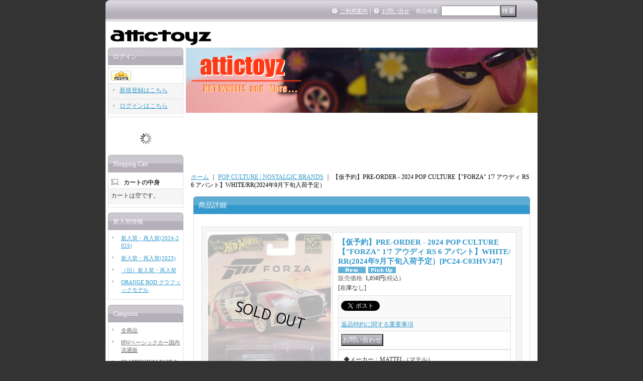

--- FILE ---
content_type: text/html; charset=UTF-8
request_url: https://www.attictoyz.net/product/40040
body_size: 21111
content:
<!DOCTYPE html PUBLIC "-//W3C//DTD XHTML 1.0 Transitional//EN"
 "http://www.w3.org/TR/xhtml1/DTD/xhtml1-transitional.dtd">
<html xmlns:og="http://ogp.me/ns#" xmlns:fb="http://www.facebook.com/2008/fbml">
<head>
  <meta http-equiv="content-language" content="ja" />
  <meta http-equiv="content-type" content="text/html; charset=utf-8" />
  <meta http-equiv="content-style-type" content="text/css" />
  <meta http-equiv="content-script-type" content="text/javascript" />
  <title>【仮予約】PRE-ORDER - 2024 POP CULTURE【&quot;FORZA&quot; 1&#039;7 アウディ RS 6 アバント】WHITE/RR(2024年9月下旬入荷予定） - attictoyz （アティックトイズ）</title>
  <meta name="keywords" content="アティックトイズ,attictoyz,Hot Wheels,ホットウィール,ホットホイール,ミニカー,vw bus,drag truck,passion,ferrari,camaro,chevy,mustang,impala,race team,hot rod,販売,ネットショップ,ショッピングカート,小売,通信販売,通販,専門店,販売店" />
  <meta name="description" content="Hot Wheels(ホットウィール、ホットホイール）、ディズニーカーズのミニカー、US雑貨などを販売している通販・ネットショップ　attictoyz（アティックトイズ）-通信販売専門店-" />
  <meta property="og:url" content="https://www.attictoyz.net/product/40040" />
  <meta property="og:site_name" content="attictoyz （アティックトイズ）" />
  <meta property="og:title" content="【仮予約】PRE-ORDER - 2024 POP CULTURE【&quot;FORZA&quot; 1&#039;7 アウディ RS 6 アバント】WHITE/RR(2024年9月下旬入荷予定）" />
  <meta property="og:description" content="◆メーカー：MATTEL（マテル）◆ブランド：HOT WHEELS（ホットウィール）◆スケール：1/64◆詳細：(2024)※2024年からPOP CULTUREシリーズは新価格1100円（税込み）と…" />
  <meta property="og:type" content="product" />
  <meta property="og:image" content="https://www.attictoyz.net/data/attictoyz/product/20240731_2cd5fb.jpg" />
  <meta property="product:price:amount" content="1050" />
  <meta property="product:price:currency" content="JPY" />
  <meta property="product:product_link" content="https://www.attictoyz.net/product/40040" />
  <meta name="twitter:card" content="summary_large_image">
  <meta name="thumbnail" content="https://www.attictoyz.net/data/attictoyz/product/20240731_2cd5fb.jpg" />
  <link rel="alternate" type="application/rss+xml" title="RSS" href="https://www.attictoyz.net/rss/rss.php" />
  <link rel="alternate" media="only screen and (max-width: 640px)" href="https://www.attictoyz.net/phone/product/40040" />
  <link rel="canonical" href="https://www.attictoyz.net/product/40040" />
  <script type="text/javascript" src="https://www.attictoyz.net/res/css188/js/ocnk.js?1401845513"></script>
  <link href="https://www.attictoyz.net/res/css1/style/common.css?1698389114" rel="stylesheet" type="text/css" media="all" />
  <link href="https://www.attictoyz.net/res/css188/style/column2.css?1462843418" rel="stylesheet" type="text/css" media="all" />
  <link href="https://www.attictoyz.net/res/css1/style/jquery.fancybox.css?1317615979" rel="stylesheet" type="text/css" media="all" />
  <link href="https://www.attictoyz.net/data/attictoyz/20070920231909707fc0.css?1195503799" rel="stylesheet" type="text/css" media="all" />
  <script type="text/javascript" src="https://www.attictoyz.net/res/css188/js/public/jquery.js?1320889190"></script>
  <script src="https://www.attictoyz.net/res/css188/js/public/jquery.migrate-v1.js"></script>
  <script src="https://www.attictoyz.net/res/css188/js/public/jquery.migrate-v3.js"></script>
  <script type="text/javascript" src="https://www.attictoyz.net/res/css188/js/underscore.js?v=3"></script>
  <script type="text/javascript">jQuery.noConflict();</script>
  <script type="text/javascript" src="https://www.attictoyz.net/res/css188/js/prototype.js?1401845515"></script>
  <script type="text/javascript" src="https://www.attictoyz.net/res/css188/js/flipsnap.js"></script>
  <script type="text/javascript" src="https://www.attictoyz.net/res/css188/js/jquerypp.custom.js"></script>
  <script type="text/javascript" src="https://www.attictoyz.net/res/css188/js/pack/jquery.swipeList-min.js?1441333883"></script>
  <script type="text/javascript" src="https://www.attictoyz.net/res/css188/js/pack/jquery.collapser-min.js"></script>
  <script type="text/javascript" src="https://www.attictoyz.net/res/css188/js/pack/shared-tool-min.js?1625028311"></script>
  <script src="https://www.attictoyz.net/res/css188/js/pack/ranking-tab-min.js?1625028310"></script>
  <script type="text/javascript" src="https://www.attictoyz.net/res/css188/js/common.js?1401845536"></script>
  <script type="text/javascript" src="https://www.attictoyz.net/res/css188/js/jquery.mousewheel.js"></script>
  <script type="text/javascript" src="https://www.attictoyz.net/res/css188/js/jquery.fancybox.js?v=2"></script>
<meta name="google-site-verification" content="uv6S1FT4-1k4macYm89qYsmf_rN7uK6eSTaH7qXlw4U" />
  <script type="text/javascript">jQuery.noConflict();</script>
  <link rel="alternate" media="handheld" href="http://attictoyz.ocnk.net/mobile/product/40040" />
</head>
<body onload="init();" class="detail_page_body category339_detail_page_body detail_group100 detail_new detail_pickup" id="detail_page_40040" >
<div id="fb-root"></div>
<script>
    (function(d, s, id) {
    var js, fjs = d.getElementsByTagName(s)[0];
    if (d.getElementById(id)) return;
    js = d.createElement(s); js.id = id; js.async = true;js.src = "//connect.facebook.net/ja_JP/sdk.js#xfbml=1&version=v3.1&autoLogAppEvents=1";
        fjs.parentNode.insertBefore(js, fjs);
    }(document, 'script', 'facebook-jssdk'));
</script>
<table width="860" border="0" cellspacing="0" cellpadding="0" id="container" align="center" background="https://www.attictoyz.net/data/attictoyz/image/20181103_03741d.jpg" >
    <tr>
                                                        <td colspan="2">
                                <div id="copy">
                                                            </div>
            <div id="header">
                                    <div class="shoplogo">
                        <a href="https://www.attictoyz.net/"><img src="https://www.attictoyz.net/data/attictoyz/image/20181103_55160c.jpg" width="200" height="40" border="0" alt="attictoyz （アティックトイズ）" /></a>
                    </div>
                                                                    <form method="get" action="https://www.attictoyz.net/product-list" style="margin: 0; padding: 0;"><div class="subnavi">
                        <span class="subicon01"><a href="https://www.attictoyz.net/help">ご利用案内</a></span><span class="sec_linel">｜</span><span class="subicon02"><a href="https://www.attictoyz.net/contact" class="secure_link">お問い合せ</a></span>
                        <span class="search_label">商品検索<span class="colon">:</span> </span><input type="text" name="keyword" size="10"  class="form" /><span class="bot_b"><input type="submit" name="Submit" value="検索" class="searchinput" /></span>
                    </div></form>
                                            </div>
        </td>
            </tr>
    <tr>
        <td colspan="2" id="bline"></td>
    </tr>
    <tr>
        <td width="160" valign="top" id="lefttd">
                                                                                                            <div class="side_box" id="login_box_area">
              <div class="member">
                <div class="shopc_title">
                    <h3>ログイン</h3>
                </div>
                <div class="shopc_list">
                    <div class="auto">
                    <div class="icon">
                        <div class="shopc_go">
                          <a href="https://www.attictoyz.net/help#help_point" target="_blank"><img src="https://www.attictoyz.net/res/css188/img/all/icon_point.gif" width="40" height="20" border="0" align="absmiddle" alt="★☆★ポイントについて★☆★" class="icon_point" /></a>
                        </div>
                    </div>
                        <div class="shopc_in">
                            <div class="subicon03" id="mregistration"><a href="https://www.attictoyz.net/register" class="secure_link">新規登録はこちら</a></div>
                        </div>
                        <div class="shopc_in">
                            <div class="subicon03" id="mlogin"><a href="https://www.attictoyz.net/member-login" class="secure_link">ログインはこちら</a></div>
                        </div>
                    </div>
                </div>
              </div>
            </div>
                                                                                              <div class="ajax_calendar" data-area="side" data-title="カレンダー"></div>
                                                                                                                    <div class="side_box" id="left_cart_area">
                    <div class="shopc_title">
                        <h3>Shopping Cart</h3>
                    </div>
                    <div class="shopc_list">
                        <div class="shopc_in_title">カートの中身</div>
                                    <div class="shopc_in"><h2>カートは空です。</h2></div>
            
            
                    </div>
                </div>
                                                                                                                                                                                                                                                                        <div class="side_box">
                <div class="pickup_category_title">
                    <h3>新入荷情報</h3>
                </div>
                <div class="pickup_category_list">
                    <ul>
                                        <li>
                                                        <a href="https://www.attictoyz.net/product-group/100">新入荷・再入荷(2024-2025)</a>
                        </li>
                                                <li>
                                                        <a href="https://www.attictoyz.net/product-group/99">新入荷・再入荷(2023)</a>
                        </li>
                                                <li>
                                                        <a href="https://www.attictoyz.net/product-group/98">（旧）新入荷・再入荷</a>
                        </li>
                                                <li>
                                                        <a href="https://www.attictoyz.net/product-group/64">ORANGE ROD グラフィックモデル</a>
                        </li>
                                    </ul>
                </div>
            </div>
                                                                                                                                                                                                                                                                                                                                                                                                                                                                                                                                                                                                                                                                                                                                                                                                                                                                                                                                                                                                                                                                                                                                                                                                                                                                                                                                                                                                                                                                                                                                                                                                                                                                                                                                                                                                                                                                                                                                                                                                                                                                                                                                                                                                                                                                                                                                                                                                                                                                                                                                                            <div class="side_box">
                <div class="category_title">
                    <h3>Categories</h3>
                </div>
                <div class="category_list">
                    <ul class="has_image_ul">
                            <li><span class="mcategory"><a href="https://www.attictoyz.net/product-list">全商品</a></span></li>
                                    <li>
                            <span class="mcategory">
                                                                                                <a href="https://www.attictoyz.net/product-list/422">HWベーシックカー国内流通版</a>
                                                            </span>
                                </li>
                                    <li>
                            <span class="mcategory">
                                                                                                <a href="https://www.attictoyz.net/product-list/411">HW PREMIUM FAST &amp; FURIOUS</a>
                                                            </span>
                                </li>
                                    <li>
                            <span class="mcategory">
                                                                                                <a href="https://www.attictoyz.net/product-list/417">HW PREMIUM COLLECTOR SET</a>
                                                            </span>
                                </li>
                                    <li>
                            <span class="mcategory">
                                                                                                <a href="https://www.attictoyz.net/product-list/394">CAR CULTURE</a>
                                                            </span>
                                </li>
                                    <li>
                            <span class="mcategory">
                                                                                                <a href="https://www.attictoyz.net/product-list/347">HW BOULEVARD</a>
                                                            </span>
                                </li>
                                    <li>
                            <span class="mcategory">
                                                                                                <a href="https://www.attictoyz.net/product-list/364">RETRO ENTERTAINMENT</a>
                                                            </span>
                                </li>
                                    <li>
                            <span class="mcategory">
                                                                                                <a href="https://www.attictoyz.net/product-list/427">FORMULA 1</a>
                                                            </span>
                                </li>
                                    <li>
                            <span class="mcategory">
                                                                                                <a href="https://www.attictoyz.net/product-list/339">POP CULTURE / NOSTALGIC BRANDS</a>
                                                            </span>
                                </li>
                                    <li>
                            <span class="mcategory">
                                                                                                <a href="#" onclick="OpenCategory('folder8'); return false;">BASIC, First Editions</a>
                                                            </span>
                                    <ul class="folder8" id="folder8" style="display:none">
                                                                    <li>
                                                                        <a href="https://www.attictoyz.net/product-list/425">2025 BASIC</a>
                                </li>
                                                                    <li>
                                                                        <a href="https://www.attictoyz.net/product-list/424">2024 BASIC</a>
                                </li>
                                                                    <li>
                                                                        <a href="https://www.attictoyz.net/product-list/421">2023 BASIC</a>
                                </li>
                                                                    <li>
                                                                        <a href="https://www.attictoyz.net/product-list/420">2022 BASIC</a>
                                </li>
                                                                    <li>
                                                                        <a href="https://www.attictoyz.net/product-list/418">2021 BASIC</a>
                                </li>
                                                                    <li>
                                                                        <a href="https://www.attictoyz.net/product-list/416">2020 BASIC</a>
                                </li>
                                                                    <li>
                                                                        <a href="https://www.attictoyz.net/product-list/410">2019 BASIC</a>
                                </li>
                                                                    <li>
                                                                        <a href="https://www.attictoyz.net/product-list/404">2018 BASIC</a>
                                </li>
                                                                    <li>
                                                                        <a href="https://www.attictoyz.net/product-list/397">2017 BASIC</a>
                                </li>
                                                                    <li>
                                                                        <a href="https://www.attictoyz.net/product-list/391">2016 BASIC</a>
                                </li>
                                                                    <li>
                                                                        <a href="https://www.attictoyz.net/product-list/377">2015 BASIC</a>
                                </li>
                                                                    <li>
                                                                        <a href="https://www.attictoyz.net/product-list/370">2014 BASIC</a>
                                </li>
                                                                    <li>
                                                                        <a href="https://www.attictoyz.net/product-list/360">2013 BASIC</a>
                                </li>
                                                                    <li>
                                                                        <a href="https://www.attictoyz.net/product-list/343">2012 New Models</a>
                                </li>
                                                                    <li>
                                                                        <a href="https://www.attictoyz.net/product-list/317">2011 New Models</a>
                                </li>
                                                                    <li>
                                                                        <a href="https://www.attictoyz.net/product-list/295">2010 New Models</a>
                                </li>
                                                                    <li>
                                                                        <a href="https://www.attictoyz.net/product-list/247">2009 New Models</a>
                                </li>
                                                                    <li>
                                                                        <a href="https://www.attictoyz.net/product-list/76">2008 New Models</a>
                                </li>
                                                                    <li>
                                                                        <a href="https://www.attictoyz.net/product-list/30">2007 First Editions</a>
                                </li>
                                                                    <li>
                                                                        <a href="https://www.attictoyz.net/product-list/29">2006 First Editions</a>
                                </li>
                                                                    <li>
                                                                        <a href="https://www.attictoyz.net/product-list/28">2005 First Editions</a>
                                </li>
                                                                    <li>
                                                                        <a href="https://www.attictoyz.net/product-list/27">2004 First Editions</a>
                                </li>
                                                                    <li>
                                                                        <a href="https://www.attictoyz.net/product-list/26">2003 First Editions</a>
                                </li>
                                                                    <li>
                                                                        <a href="https://www.attictoyz.net/product-list/331">2002 First Editions</a>
                                </li>
                                                                    <li>
                                                                        <a href="https://www.attictoyz.net/product-list/24">2001 First Editions</a>
                                </li>
                                                                    <li>
                                                                        <a href="https://www.attictoyz.net/product-list/332">2000 First Editions</a>
                                </li>
                                                                    <li>
                                                                        <a href="https://www.attictoyz.net/product-list/15">1999 First Editions</a>
                                </li>
                                                                    <li>
                                                                        <a href="https://www.attictoyz.net/product-list/14">1998 First Editions</a>
                                </li>
                                                                    <li>
                                                                        <a href="https://www.attictoyz.net/product-list/13">1997 First Editions</a>
                                </li>
                                                                    <li>
                                                                        <a href="https://www.attictoyz.net/product-list/12">1996 First Editions</a>
                                </li>
                                                                    <li>
                                                                        <a href="https://www.attictoyz.net/product-list/11">1995  Model  Series</a>
                                </li>
                                                    </ul>
                                </li>
                                    <li>
                            <span class="mcategory">
                                                                                                <a href="#" onclick="OpenCategory('folder9'); return false;">Accessories</a>
                                                            </span>
                                    <ul class="folder9" id="folder9" style="display:none">
                                                                    <li>
                                                                        <a href="https://www.attictoyz.net/product-list/217">BOOK</a>
                                </li>
                                                                    <li>
                                                                        <a href="https://www.attictoyz.net/product-list/219">PROTECT PACK</a>
                                </li>
                                                                    <li>
                                                                        <a href="https://www.attictoyz.net/product-list/414">Wheels</a>
                                </li>
                                                                    <li>
                                                                        <a href="https://www.attictoyz.net/product-list/220">Apparel</a>
                                </li>
                                                                    <li>
                                                                        <a href="https://www.attictoyz.net/product-list/221">OTHERS</a>
                                </li>
                                                    </ul>
                                </li>
                                    <li>
                            <span class="mcategory">
                                                                                                <a href="https://www.attictoyz.net/product-list/405">HW 50th ANNIVERSARY</a>
                                                            </span>
                                </li>
                                    <li>
                            <span class="mcategory">
                                                                                                <a href="https://www.attictoyz.net/product-list/415">HOT WHEELS id</a>
                                                            </span>
                                </li>
                                    <li>
                            <span class="mcategory">
                                                                                                <a href="https://www.attictoyz.net/product-list/400">1/55 MATTEL FAST &amp; FURIOUS</a>
                                                            </span>
                                </li>
                                    <li>
                            <span class="mcategory">
                                                                                                <a href="https://www.attictoyz.net/product-list/386">HW HERITAGE</a>
                                                            </span>
                                </li>
                                    <li>
                            <span class="mcategory">
                                                                                                <a href="https://www.attictoyz.net/product-list/412">HW MARIO KART</a>
                                                            </span>
                                </li>
                                    <li>
                            <span class="mcategory">
                                                                                                <a href="https://www.attictoyz.net/product-list/368">COOL CLASSICS</a>
                                                            </span>
                                </li>
                                    <li>
                            <span class="mcategory">
                                                                                                <a href="https://www.attictoyz.net/product-list/381">HW STAR WARS</a>
                                                            </span>
                                </li>
                                    <li>
                            <span class="mcategory">
                                                                                                <a href="https://www.attictoyz.net/product-list/363">FLYING CUSTOMS</a>
                                                            </span>
                                </li>
                                    <li>
                            <span class="mcategory">
                                                                                                <a href="https://www.attictoyz.net/product-list/362">POWER RANGERS</a>
                                                            </span>
                                </li>
                                    <li>
                            <span class="mcategory">
                                                                                                <a href="https://www.attictoyz.net/product-list/338">THE HOT ONES</a>
                                                            </span>
                                </li>
                                    <li>
                            <span class="mcategory">
                                                                                                <a href="https://www.attictoyz.net/product-list/325">VINTAGE RACING, 2012 HW RACING</a>
                                                            </span>
                                </li>
                                    <li>
                            <span class="mcategory">
                                                                                                <a href="https://www.attictoyz.net/product-list/253">HOT WHEELS GARAGE</a>
                                                            </span>
                                </li>
                                    <li>
                            <span class="mcategory">
                                                                                                <a href="https://www.attictoyz.net/product-list/350">TEAM HOT WHEELS</a>
                                                            </span>
                                </li>
                                    <li>
                            <span class="mcategory">
                                                                                                <a href="https://www.attictoyz.net/product-list/349">HW ENTERTAINMENT CHARACTOR</a>
                                                            </span>
                                </li>
                                    <li>
                            <span class="mcategory">
                                                                                                <a href="https://www.attictoyz.net/product-list/346">2012 HAULERS</a>
                                                            </span>
                                </li>
                                    <li>
                            <span class="mcategory">
                                                                                                <a href="https://www.attictoyz.net/product-list/341">IZOD INDYCAR SERIES</a>
                                                            </span>
                                </li>
                                    <li>
                            <span class="mcategory">
                                                                                                <a href="https://www.attictoyz.net/product-list/304">SPEED MACHINES</a>
                                                            </span>
                                </li>
                                    <li>
                            <span class="mcategory">
                                                                                                <a href="#" onclick="OpenCategory('folder27'); return false;">Segment Series</a>
                                                            </span>
                                    <ul class="folder27" id="folder27" style="display:none">
                                                                    <li>
                                                                        <a href="https://www.attictoyz.net/product-list/318">2011 Segment Series</a>
                                </li>
                                                                    <li>
                                                                        <a href="https://www.attictoyz.net/product-list/296">2010 Segment Series</a>
                                </li>
                                                                    <li>
                                                                        <a href="https://www.attictoyz.net/product-list/248">2009 Segment Series</a>
                                </li>
                                                                    <li>
                                                                        <a href="https://www.attictoyz.net/product-list/77">2008 Segment Series</a>
                                </li>
                                                                    <li>
                                                                        <a href="https://www.attictoyz.net/product-list/31">2007 Segment Series</a>
                                </li>
                                                                    <li>
                                                                        <a href="https://www.attictoyz.net/product-list/32">2006 Segment Series</a>
                                </li>
                                                                    <li>
                                                                        <a href="https://www.attictoyz.net/product-list/33">2005 Segment Series</a>
                                </li>
                                                                    <li>
                                                                        <a href="https://www.attictoyz.net/product-list/40">2004 Segment Series</a>
                                </li>
                                                                    <li>
                                                                        <a href="https://www.attictoyz.net/product-list/41">2003 Segment Series</a>
                                </li>
                                                                    <li>
                                                                        <a href="https://www.attictoyz.net/product-list/42">2002 Segment Series</a>
                                </li>
                                                                    <li>
                                                                        <a href="https://www.attictoyz.net/product-list/43">2001 Segment Series</a>
                                </li>
                                                                    <li>
                                                                        <a href="https://www.attictoyz.net/product-list/44">2000 Segment Series</a>
                                </li>
                                                                    <li>
                                                                        <a href="https://www.attictoyz.net/product-list/45">1999 Segment Series</a>
                                </li>
                                                                    <li>
                                                                        <a href="https://www.attictoyz.net/product-list/46">1998 Segment Series</a>
                                </li>
                                                                    <li>
                                                                        <a href="https://www.attictoyz.net/product-list/47">1997 Segment Series</a>
                                </li>
                                                                    <li>
                                                                        <a href="https://www.attictoyz.net/product-list/48">1996 Segment Series</a>
                                </li>
                                                                    <li>
                                                                        <a href="https://www.attictoyz.net/product-list/49">1995 Segment Series</a>
                                </li>
                                                                    <li>
                                                                        <a href="https://www.attictoyz.net/product-list/342">2012 Segment Series</a>
                                </li>
                                                    </ul>
                                </li>
                                    <li>
                            <span class="mcategory">
                                                                                                <a href="#" onclick="OpenCategory('folder28'); return false;">Repaint Models</a>
                                                            </span>
                                    <ul class="folder28" id="folder28" style="display:none">
                                                                    <li>
                                                                        <a href="https://www.attictoyz.net/product-list/79">2008 Repaint Models</a>
                                </li>
                                                                    <li>
                                                                        <a href="https://www.attictoyz.net/product-list/63">2007 Repaint Models</a>
                                </li>
                                                                    <li>
                                                                        <a href="https://www.attictoyz.net/product-list/64">2006 Repaint Models</a>
                                </li>
                                                                    <li>
                                                                        <a href="https://www.attictoyz.net/product-list/65">2005 Repaint Models</a>
                                </li>
                                                                    <li>
                                                                        <a href="https://www.attictoyz.net/product-list/67">2003 Repaint Models</a>
                                </li>
                                                                    <li>
                                                                        <a href="https://www.attictoyz.net/product-list/68">2002 Repaint Models</a>
                                </li>
                                                                    <li>
                                                                        <a href="https://www.attictoyz.net/product-list/69">2001 Repaint Models</a>
                                </li>
                                                                    <li>
                                                                        <a href="https://www.attictoyz.net/product-list/70">2000 Repaint Models</a>
                                </li>
                                                                    <li>
                                                                        <a href="https://www.attictoyz.net/product-list/71">#Repaint Models</a>
                                </li>
                                                    </ul>
                                </li>
                                    <li>
                            <span class="mcategory">
                                                                                                <a href="#" onclick="OpenCategory('folder29'); return false;">Treasure  Hunts</a>
                                                            </span>
                                    <ul class="folder29" id="folder29" style="display:none">
                                                                    <li>
                                                                        <a href="https://www.attictoyz.net/product-list/371">2014 Treasure Hunts</a>
                                </li>
                                                                    <li>
                                                                        <a href="https://www.attictoyz.net/product-list/361">2013 Treasure Hunts</a>
                                </li>
                                                                    <li>
                                                                        <a href="https://www.attictoyz.net/product-list/344">2012 Treasure Hunts</a>
                                </li>
                                                                    <li>
                                                                        <a href="https://www.attictoyz.net/product-list/319">2011 Treasure Hunts</a>
                                </li>
                                                                    <li>
                                                                        <a href="https://www.attictoyz.net/product-list/301">2010 Treasure Hunts</a>
                                </li>
                                                                    <li>
                                                                        <a href="https://www.attictoyz.net/product-list/264">2009 Treasure Hunts</a>
                                </li>
                                                                    <li>
                                                                        <a href="https://www.attictoyz.net/product-list/83">2008 Treasure Hunts</a>
                                </li>
                                                                    <li>
                                                                        <a href="https://www.attictoyz.net/product-list/50">2007 Treasure Hunts</a>
                                </li>
                                                                    <li>
                                                                        <a href="https://www.attictoyz.net/product-list/51">2006 Treasure Hunts</a>
                                </li>
                                                                    <li>
                                                                        <a href="https://www.attictoyz.net/product-list/52">2005 Treasure Hunts</a>
                                </li>
                                                                    <li>
                                                                        <a href="https://www.attictoyz.net/product-list/53">2004 Treasure Hunts</a>
                                </li>
                                                                    <li>
                                                                        <a href="https://www.attictoyz.net/product-list/54">2003 Treasure Hunts</a>
                                </li>
                                                                    <li>
                                                                        <a href="https://www.attictoyz.net/product-list/55">2002 Treasure Hunts</a>
                                </li>
                                                                    <li>
                                                                        <a href="https://www.attictoyz.net/product-list/56">2001 Treasure Hunts</a>
                                </li>
                                                                    <li>
                                                                        <a href="https://www.attictoyz.net/product-list/57">2000 Treasure Hunts</a>
                                </li>
                                                                    <li>
                                                                        <a href="https://www.attictoyz.net/product-list/58">1999 Treasure Hunts</a>
                                </li>
                                                                    <li>
                                                                        <a href="https://www.attictoyz.net/product-list/59">1998 Treasure Hunts</a>
                                </li>
                                                                    <li>
                                                                        <a href="https://www.attictoyz.net/product-list/60">1997 Treasure Hunts</a>
                                </li>
                                                                    <li>
                                                                        <a href="https://www.attictoyz.net/product-list/61">1996 Treasure Hunts</a>
                                </li>
                                                                    <li>
                                                                        <a href="https://www.attictoyz.net/product-list/62">1995 Treasure Hunts</a>
                                </li>
                                                    </ul>
                                </li>
                                    <li>
                            <span class="mcategory">
                                                                                                <a href="#" onclick="OpenCategory('folder30'); return false;">MYSTERY CAR / BONUS CAR</a>
                                                            </span>
                                    <ul class="folder30" id="folder30" style="display:none">
                                                                    <li>
                                                                        <a href="https://www.attictoyz.net/product-list/402">2017 MYSTERY MODELS</a>
                                </li>
                                                                    <li>
                                                                        <a href="https://www.attictoyz.net/product-list/396">2016 MYSTERY MODELS</a>
                                </li>
                                                                    <li>
                                                                        <a href="https://www.attictoyz.net/product-list/383">2015 MYSTERY MODELS</a>
                                </li>
                                                                    <li>
                                                                        <a href="https://www.attictoyz.net/product-list/378">2014 MYSTERY MODELS</a>
                                </li>
                                                                    <li>
                                                                        <a href="https://www.attictoyz.net/product-list/365">2013 MYSTERY MODELS</a>
                                </li>
                                                                    <li>
                                                                        <a href="https://www.attictoyz.net/product-list/359">2012 MYSTERY MODELS</a>
                                </li>
                                                                    <li>
                                                                        <a href="https://www.attictoyz.net/product-list/345">2011 MYSTERY MODELS</a>
                                </li>
                                                                    <li>
                                                                        <a href="https://www.attictoyz.net/product-list/298">2010 MYSTERY CAR</a>
                                </li>
                                                                    <li>
                                                                        <a href="https://www.attictoyz.net/product-list/251">2009 MYSTERY CAR</a>
                                </li>
                                                                    <li>
                                                                        <a href="https://www.attictoyz.net/product-list/81">2008 MYSTERY CAR</a>
                                </li>
                                                                    <li>
                                                                        <a href="https://www.attictoyz.net/product-list/82">2007 MYSTERY CAR</a>
                                </li>
                                                                    <li>
                                                                        <a href="https://www.attictoyz.net/product-list/213">2006 MYSTERY CAR</a>
                                </li>
                                                                    <li>
                                                                        <a href="https://www.attictoyz.net/product-list/246">2005 MYSTERY CAR</a>
                                </li>
                                                                    <li>
                                                                        <a href="https://www.attictoyz.net/product-list/306">2000 MYSTERY CAR</a>
                                </li>
                                                                    <li>
                                                                        <a href="https://www.attictoyz.net/product-list/245">1999 MYSTERY CAR</a>
                                </li>
                                                                    <li>
                                                                        <a href="https://www.attictoyz.net/product-list/175">1998 BONUS CAR</a>
                                </li>
                                                                    <li>
                                                                        <a href="https://www.attictoyz.net/product-list/173">1997 BONUS CAR</a>
                                </li>
                                                                    <li>
                                                                        <a href="https://www.attictoyz.net/product-list/172">1996 BONUS CAR</a>
                                </li>
                                                                    <li>
                                                                        <a href="https://www.attictoyz.net/product-list/174">1995 GIVEAWAY</a>
                                </li>
                                                    </ul>
                                </li>
                                    <li>
                            <span class="mcategory">
                                                                                                <a href="https://www.attictoyz.net/product-list/292">DISNEY CARS</a>
                                                            </span>
                                </li>
                                    <li>
                            <span class="mcategory">
                                                                                                <a href="https://www.attictoyz.net/product-list/307">TOY STORY</a>
                                                            </span>
                                </li>
                                    <li>
                            <span class="mcategory">
                                                                                                <a href="https://www.attictoyz.net/product-list/326">RACING KITS</a>
                                                            </span>
                                </li>
                                    <li>
                            <span class="mcategory">
                                                                                                <a href="https://www.attictoyz.net/product-list/328">RAPID TRANSIT</a>
                                                            </span>
                                </li>
                                    <li>
                            <span class="mcategory">
                                                                                                <a href="https://www.attictoyz.net/product-list/316">HW NASCAR</a>
                                                            </span>
                                </li>
                                    <li>
                            <span class="mcategory">
                                                                                                <a href="https://www.attictoyz.net/product-list/291">HOT WHEELS DELIVERY</a>
                                                            </span>
                                </li>
                                    <li>
                            <span class="mcategory">
                                                                                                <a href="https://www.attictoyz.net/product-list/300">MUSTANG MANIA</a>
                                                            </span>
                                </li>
                                    <li>
                            <span class="mcategory">
                                                                                                <a href="https://www.attictoyz.net/product-list/294">BATTLE FORCE 5</a>
                                                            </span>
                                </li>
                                    <li>
                            <span class="mcategory">
                                                                                                <a href="https://www.attictoyz.net/product-list/263">DRAGSTRIP DEMONS</a>
                                                            </span>
                                </li>
                                    <li>
                            <span class="mcategory">
                                                                                                <a href="https://www.attictoyz.net/product-list/256">COLOR SHIFTERS</a>
                                                            </span>
                                </li>
                                    <li>
                            <span class="mcategory">
                                                                                                <a href="https://www.attictoyz.net/product-list/303">1/50 CUSTOM MOTORS</a>
                                                            </span>
                                </li>
                                    <li>
                            <span class="mcategory">
                                                                                                <a href="https://www.attictoyz.net/product-list/259">2009 FIRE RODS</a>
                                                            </span>
                                </li>
                                    <li>
                            <span class="mcategory">
                                                                                                <a href="https://www.attictoyz.net/product-list/260">2009 COP RODS</a>
                                                            </span>
                                </li>
                                    <li>
                            <span class="mcategory">
                                                                                                <a href="https://www.attictoyz.net/product-list/261">2009 MILITARY RODS</a>
                                                            </span>
                                </li>
                                    <li>
                            <span class="mcategory">
                                                                                                <a href="https://www.attictoyz.net/product-list/262">1/50 MID-SCALE</a>
                                                            </span>
                                </li>
                                    <li>
                            <span class="mcategory">
                                                                                                <a href="https://www.attictoyz.net/product-list/265">2009-1:87/HO </a>
                                                            </span>
                                </li>
                                    <li>
                            <span class="mcategory">
                                                                                                <a href="https://www.attictoyz.net/product-list/266">CONNECT CARS</a>
                                                            </span>
                                </li>
                                    <li>
                            <span class="mcategory">
                                                                                                <a href="https://www.attictoyz.net/product-list/287">MONSTER JAM</a>
                                                            </span>
                                </li>
                                    <li>
                            <span class="mcategory">
                                                                                                <a href="https://www.attictoyz.net/product-list/274">MOTOR CYCLES</a>
                                                            </span>
                                </li>
                                    <li>
                            <span class="mcategory">
                                                                                                <a href="https://www.attictoyz.net/product-list/286">1/50 STAR TREK</a>
                                                            </span>
                                </li>
                                    <li>
                            <span class="mcategory">
                                                                                                <a href="#" onclick="OpenCategory('folder51'); return false;">HOLIDAY/HOLIDAY RODS</a>
                                                            </span>
                                    <ul class="folder51" id="folder51" style="display:none">
                                                                    <li>
                                                                        <a href="https://www.attictoyz.net/product-list/322">2010 HOLIDAY RODS</a>
                                </li>
                                                                    <li>
                                                                        <a href="https://www.attictoyz.net/product-list/299">2009 HOLIDAY RODS</a>
                                </li>
                                                                    <li>
                                                                        <a href="https://www.attictoyz.net/product-list/233">2008 HOLIDAY RODS</a>
                                </li>
                                                                    <li>
                                                                        <a href="https://www.attictoyz.net/product-list/234">2007 HOLIDAY RODS</a>
                                </li>
                                                                    <li>
                                                                        <a href="https://www.attictoyz.net/product-list/235">2006 HOLIDAY RODS</a>
                                </li>
                                                                    <li>
                                                                        <a href="https://www.attictoyz.net/product-list/236">2005 HOLIDAY RODS</a>
                                </li>
                                                                    <li>
                                                                        <a href="https://www.attictoyz.net/product-list/240">2001 HOLIDAY</a>
                                </li>
                                                                    <li>
                                                                        <a href="https://www.attictoyz.net/product-list/321">2000 HOLIDAY RODS</a>
                                </li>
                                                                    <li>
                                                                        <a href="https://www.attictoyz.net/product-list/241">1998 HOLIDAY</a>
                                </li>
                                                                    <li>
                                                                        <a href="https://www.attictoyz.net/product-list/392">1997 HOLIDAY</a>
                                </li>
                                                                    <li>
                                                                        <a href="https://www.attictoyz.net/product-list/353">1995 HOLIDAY</a>
                                </li>
                                                    </ul>
                                </li>
                                    <li>
                            <span class="mcategory">
                                                                                                <a href="#" onclick="OpenCategory('folder52'); return false;">FINAL RUN</a>
                                                            </span>
                                    <ul class="folder52" id="folder52" style="display:none">
                                                                    <li>
                                                                        <a href="https://www.attictoyz.net/product-list/380">2005 FINAL RUN</a>
                                </li>
                                                                    <li>
                                                                        <a href="https://www.attictoyz.net/product-list/354">2004 FINAL RUN</a>
                                </li>
                                                                    <li>
                                                                        <a href="https://www.attictoyz.net/product-list/355">2003 FINAL RUN</a>
                                </li>
                                                                    <li>
                                                                        <a href="https://www.attictoyz.net/product-list/243">2002 FINAL RUN</a>
                                </li>
                                                                    <li>
                                                                        <a href="https://www.attictoyz.net/product-list/242">2001 FINAL RUN</a>
                                </li>
                                                                    <li>
                                                                        <a href="https://www.attictoyz.net/product-list/379">2000 FINAL RUN</a>
                                </li>
                                                                    <li>
                                                                        <a href="https://www.attictoyz.net/product-list/168">1999 FINAL RUN</a>
                                </li>
                                                    </ul>
                                </li>
                                    <li>
                            <span class="mcategory">
                                                                                                <a href="#" onclick="OpenCategory('folder53'); return false;">Red Line Club</a>
                                                            </span>
                                    <ul class="folder53" id="folder53" style="display:none">
                                                                    <li>
                                                                        <a href="https://www.attictoyz.net/product-list/366">2013 Red Line Club</a>
                                </li>
                                                                    <li>
                                                                        <a href="https://www.attictoyz.net/product-list/352">2012 Red Line Club</a>
                                </li>
                                                                    <li>
                                                                        <a href="https://www.attictoyz.net/product-list/330">2011 Red Line Club</a>
                                </li>
                                                                    <li>
                                                                        <a href="https://www.attictoyz.net/product-list/305">2010 Red Line Club</a>
                                </li>
                                                                    <li>
                                                                        <a href="https://www.attictoyz.net/product-list/282">2009 Red Line Club</a>
                                </li>
                                                                    <li>
                                                                        <a href="https://www.attictoyz.net/product-list/202">2008 Red Line Club</a>
                                </li>
                                                                    <li>
                                                                        <a href="https://www.attictoyz.net/product-list/39">2007 Red Line Club</a>
                                </li>
                                                                    <li>
                                                                        <a href="https://www.attictoyz.net/product-list/38">2006 Red Line Club</a>
                                </li>
                                                                    <li>
                                                                        <a href="https://www.attictoyz.net/product-list/37">2005 Red Line Club</a>
                                </li>
                                                                    <li>
                                                                        <a href="https://www.attictoyz.net/product-list/36">2004 Red Line Club</a>
                                </li>
                                                                    <li>
                                                                        <a href="https://www.attictoyz.net/product-list/35">2003 Red Line Club</a>
                                </li>
                                                                    <li>
                                                                        <a href="https://www.attictoyz.net/product-list/34">〜2002 Red Line Club</a>
                                </li>
                                                    </ul>
                                </li>
                                    <li>
                            <span class="mcategory">
                                                                                                <a href="#" onclick="OpenCategory('folder54'); return false;">Convention</a>
                                                            </span>
                                    <ul class="folder54" id="folder54" style="display:none">
                                                                    <li>
                                                                        <a href="https://www.attictoyz.net/product-list/72">Collector&#039;s Convention</a>
                                </li>
                                                                    <li>
                                                                        <a href="https://www.attictoyz.net/product-list/73">Nationals</a>
                                </li>
                                                                    <li>
                                                                        <a href="https://www.attictoyz.net/product-list/74">Japan Convention</a>
                                </li>
                                                                    <li>
                                                                        <a href="https://www.attictoyz.net/product-list/75">Other&#039;s Show</a>
                                </li>
                                                    </ul>
                                </li>
                                    <li>
                            <span class="mcategory">
                                                                                                <a href="#" onclick="OpenCategory('folder55'); return false;">Classics</a>
                                                            </span>
                                    <ul class="folder55" id="folder55" style="display:none">
                                                                    <li>
                                                                        <a href="https://www.attictoyz.net/product-list/254">SERIES 5</a>
                                </li>
                                                                    <li>
                                                                        <a href="https://www.attictoyz.net/product-list/129">SERIES 4 PLUS (with BUTTON)</a>
                                </li>
                                                                    <li>
                                                                        <a href="https://www.attictoyz.net/product-list/201">SERIES 4</a>
                                </li>
                                                                    <li>
                                                                        <a href="https://www.attictoyz.net/product-list/199">SERIES 3</a>
                                </li>
                                                                    <li>
                                                                        <a href="https://www.attictoyz.net/product-list/120">SERIES 2</a>
                                </li>
                                                                    <li>
                                                                        <a href="https://www.attictoyz.net/product-list/200">SERIES 1</a>
                                </li>
                                                    </ul>
                                </li>
                                    <li>
                            <span class="mcategory">
                                                                                                <a href="https://www.attictoyz.net/product-list/212">MODERN CLASSICS</a>
                                                            </span>
                                </li>
                                    <li>
                            <span class="mcategory">
                                                                                                <a href="https://www.attictoyz.net/product-list/289">HOT WHEELS RACING</a>
                                                            </span>
                                </li>
                                    <li>
                            <span class="mcategory">
                                                                                                <a href="#" onclick="OpenCategory('folder58'); return false;">Old  Stuff</a>
                                                            </span>
                                    <ul class="folder58" id="folder58" style="display:none">
                                                                    <li>
                                                                        <a href="https://www.attictoyz.net/product-list/87">Blue Card</a>
                                </li>
                                                                    <li>
                                                                        <a href="https://www.attictoyz.net/product-list/398">ACTION MACHINES (1998)</a>
                                </li>
                                                                    <li>
                                                                        <a href="https://www.attictoyz.net/product-list/340">CRASH &amp; SMASH BIKES (1996)</a>
                                </li>
                                                                    <li>
                                                                        <a href="https://www.attictoyz.net/product-list/89">COLOR FX SUPER STAMPERS (1995)</a>
                                </li>
                                                                    <li>
                                                                        <a href="https://www.attictoyz.net/product-list/84">COLOR FX (1994-1995)</a>
                                </li>
                                                                    <li>
                                                                        <a href="https://www.attictoyz.net/product-list/179">TATTOO MACHINES (1993)</a>
                                </li>
                                                                    <li>
                                                                        <a href="https://www.attictoyz.net/product-list/90">REVEALERS (1992)</a>
                                </li>
                                                                    <li>
                                                                        <a href="https://www.attictoyz.net/product-list/181">CONVERTABLES (1991)</a>
                                </li>
                                                                    <li>
                                                                        <a href="https://www.attictoyz.net/product-list/108">HEROES-ON-HOT WHEELS with Video Tape (1991)</a>
                                </li>
                                                                    <li>
                                                                        <a href="https://www.attictoyz.net/product-list/101">Super California Custom (1991)</a>
                                </li>
                                                                    <li>
                                                                        <a href="https://www.attictoyz.net/product-list/100">California Custom (1990)</a>
                                </li>
                                                                    <li>
                                                                        <a href="https://www.attictoyz.net/product-list/154">COLOR RACERS (1990)</a>
                                </li>
                                                                    <li>
                                                                        <a href="https://www.attictoyz.net/product-list/169">POWER COMMAND (1990)</a>
                                </li>
                                                                    <li>
                                                                        <a href="https://www.attictoyz.net/product-list/152">PARK&#039;N PLATES (1989)</a>
                                </li>
                                                                    <li>
                                                                        <a href="https://www.attictoyz.net/product-list/161">TRAILBUSTERS (1987-1989)</a>
                                </li>
                                                                    <li>
                                                                        <a href="https://www.attictoyz.net/product-list/145">SPEED FLEET (1987-1989)</a>
                                </li>
                                                                    <li>
                                                                        <a href="https://www.attictoyz.net/product-list/146">CLASSICS (1987-1989)</a>
                                </li>
                                                                    <li>
                                                                        <a href="https://www.attictoyz.net/product-list/150">FLIP OUTS (1986)</a>
                                </li>
                                                                    <li>
                                                                        <a href="https://www.attictoyz.net/product-list/151">SPEED DEMONS (1986-1989)</a>
                                </li>
                                                                    <li>
                                                                        <a href="https://www.attictoyz.net/product-list/147">ACTION COMMAND (1985-1989)</a>
                                </li>
                                                                    <li>
                                                                        <a href="https://www.attictoyz.net/product-list/149">ULTRA HOTS (1984)</a>
                                </li>
                                                                    <li>
                                                                        <a href="https://www.attictoyz.net/product-list/136">EXTRAS (1984)</a>
                                </li>
                                                                    <li>
                                                                        <a href="https://www.attictoyz.net/product-list/137">REAL RIDERS (1983-1984)</a>
                                </li>
                                                                    <li>
                                                                        <a href="https://www.attictoyz.net/product-list/140">SPEED MACHINES (1983)</a>
                                </li>
                                                                    <li>
                                                                        <a href="https://www.attictoyz.net/product-list/210">STEERING RIGS CABS (1983)</a>
                                </li>
                                                                    <li>
                                                                        <a href="https://www.attictoyz.net/product-list/158">PREMIUM-LEO MATTEL (1983)</a>
                                </li>
                                                                    <li>
                                                                        <a href="https://www.attictoyz.net/product-list/135">MEGA FORCE (1982)</a>
                                </li>
                                                                    <li>
                                                                        <a href="https://www.attictoyz.net/product-list/143">STEERING RIGS (1981)</a>
                                </li>
                                                                    <li>
                                                                        <a href="https://www.attictoyz.net/product-list/141">THE HOT ONES (1981-1984)</a>
                                </li>
                                                                    <li>
                                                                        <a href="https://www.attictoyz.net/product-list/142">Hi-RAKERS (1980-82)</a>
                                </li>
                                                                    <li>
                                                                        <a href="https://www.attictoyz.net/product-list/144">WORKHORSES (1980-1989)</a>
                                </li>
                                                                    <li>
                                                                        <a href="https://www.attictoyz.net/product-list/139">SCORCHERS (1979)</a>
                                </li>
                                                                    <li>
                                                                        <a href="https://www.attictoyz.net/product-list/148">SHIFT KICKERS (1979)</a>
                                </li>
                                                                    <li>
                                                                        <a href="https://www.attictoyz.net/product-list/208">THE HEROES (1978)</a>
                                </li>
                                                                    <li>
                                                                        <a href="https://www.attictoyz.net/product-list/160">PATCH OFFER (1978)</a>
                                </li>
                                                                    <li>
                                                                        <a href="https://www.attictoyz.net/product-list/134">-&#039;77〜&#039;89-</a>
                                </li>
                                                                    <li>
                                                                        <a href="https://www.attictoyz.net/product-list/138">FLYING COLORS (1974-1980)</a>
                                </li>
                                                                    <li>
                                                                        <a href="https://www.attictoyz.net/product-list/155">PRO CIRCUIT</a>
                                </li>
                                                                    <li>
                                                                        <a href="https://www.attictoyz.net/product-list/156">TOP SPEED</a>
                                </li>
                                                                    <li>
                                                                        <a href="https://www.attictoyz.net/product-list/157">VINTAGE COLLECTION (1993)</a>
                                </li>
                                                                    <li>
                                                                        <a href="https://www.attictoyz.net/product-list/182">ROAD WARS</a>
                                </li>
                                                                    <li>
                                                                        <a href="https://www.attictoyz.net/product-list/92">ZOWEE (1973)</a>
                                </li>
                                                                    <li>
                                                                        <a href="https://www.attictoyz.net/product-list/231">CHOPCYCLES (1972)</a>
                                </li>
                                                                    <li>
                                                                        <a href="https://www.attictoyz.net/product-list/183">RRRUMBLERS (1971-73)</a>
                                </li>
                                                                    <li>
                                                                        <a href="https://www.attictoyz.net/product-list/215">REDLINE (1968-74)</a>
                                </li>
                                                                    <li>
                                                                        <a href="https://www.attictoyz.net/product-list/166">OTHERS</a>
                                </li>
                                                    </ul>
                                </li>
                                    <li>
                            <span class="mcategory">
                                                                                                <a href="#" onclick="OpenCategory('folder59'); return false;">Exclusives</a>
                                                            </span>
                                    <ul class="folder59" id="folder59" style="display:none">
                                                                    <li>
                                                                        <a href="https://www.attictoyz.net/product-list/85">WAL-MART EXCLUSIVE</a>
                                </li>
                                                                    <li>
                                                                        <a href="https://www.attictoyz.net/product-list/94">TARGET EXCLUSIVE</a>
                                </li>
                                                                    <li>
                                                                        <a href="https://www.attictoyz.net/product-list/367">KROGER EXCLUSIVE</a>
                                </li>
                                                                    <li>
                                                                        <a href="https://www.attictoyz.net/product-list/91">K・B TOYS EXCLUSIVE</a>
                                </li>
                                                                    <li>
                                                                        <a href="https://www.attictoyz.net/product-list/105">K-MART EXCLUSIVE</a>
                                </li>
                                                                    <li>
                                                                        <a href="https://www.attictoyz.net/product-list/106">TOYS &#039;R&#039; US EXCLUSIVE</a>
                                </li>
                                                                    <li>
                                                                        <a href="https://www.attictoyz.net/product-list/218">WALGREEN EXCLUSIVE</a>
                                </li>
                                                                    <li>
                                                                        <a href="https://www.attictoyz.net/product-list/107">Adkins Collectibles Exclusive</a>
                                </li>
                                                                    <li>
                                                                        <a href="https://www.attictoyz.net/product-list/119">PUBLIX EXCLUSIVE</a>
                                </li>
                                                                    <li>
                                                                        <a href="https://www.attictoyz.net/product-list/237">JC WHITNEY EXCLUSIVE</a>
                                </li>
                                                                    <li>
                                                                        <a href="https://www.attictoyz.net/product-list/238">JC PENNEY EXCLUSIVE</a>
                                </li>
                                                                    <li>
                                                                        <a href="https://www.attictoyz.net/product-list/121">JIFFY LUBE EXCLUSIVE</a>
                                </li>
                                                                    <li>
                                                                        <a href="https://www.attictoyz.net/product-list/130">PETERSEN MUSEUM EXCLUSIVE</a>
                                </li>
                                                                    <li>
                                                                        <a href="https://www.attictoyz.net/product-list/164">BRACH&#039;S EXCLUSIVE</a>
                                </li>
                                                                    <li>
                                                                        <a href="https://www.attictoyz.net/product-list/176">NEWSLETTER EXCLUSIVE</a>
                                </li>
                                                                    <li>
                                                                        <a href="https://www.attictoyz.net/product-list/177">CHUCKE CHEESE&#039;S EXCLUSIVE</a>
                                </li>
                                                                    <li>
                                                                        <a href="https://www.attictoyz.net/product-list/178">AVON EXCLUSIVE</a>
                                </li>
                                                                    <li>
                                                                        <a href="https://www.attictoyz.net/product-list/184">JAPAN EXCLUSIVE</a>
                                </li>
                                                                    <li>
                                                                        <a href="https://www.attictoyz.net/product-list/185">M&amp;D TOYS EXCLUSIVE</a>
                                </li>
                                                                    <li>
                                                                        <a href="https://www.attictoyz.net/product-list/186">WHITE&#039;S GUIDE EXCLUSIVE</a>
                                </li>
                                                                    <li>
                                                                        <a href="https://www.attictoyz.net/product-list/187">VAN DE KAMPS EXCLUSIVE</a>
                                </li>
                                                                    <li>
                                                                        <a href="https://www.attictoyz.net/product-list/188">AUTO ZONE EXCLUSIVE</a>
                                </li>
                                                                    <li>
                                                                        <a href="https://www.attictoyz.net/product-list/189">PENSKE EXCLUSIVE</a>
                                </li>
                                                                    <li>
                                                                        <a href="https://www.attictoyz.net/product-list/190">GENERAL MILLS EXCLUSIVE</a>
                                </li>
                                                                    <li>
                                                                        <a href="https://www.attictoyz.net/product-list/191">MOTHERS EXCLUSIVE</a>
                                </li>
                                                                    <li>
                                                                        <a href="https://www.attictoyz.net/product-list/193">MLB EXCLUSIVE</a>
                                </li>
                                                                    <li>
                                                                        <a href="https://www.attictoyz.net/product-list/239">FAO SCHWARZ EXCLUSIVE</a>
                                </li>
                                                                    <li>
                                                                        <a href="https://www.attictoyz.net/product-list/315">KAR KEEPERS EXCLUSIVE</a>
                                </li>
                                                                    <li>
                                                                        <a href="https://www.attictoyz.net/product-list/244">McDONALD&#039;S EXCLUSIVE</a>
                                </li>
                                                                    <li>
                                                                        <a href="https://www.attictoyz.net/product-list/170">OTHERS</a>
                                </li>
                                                    </ul>
                                </li>
                                    <li>
                            <span class="mcategory">
                                                                                                <a href="#" onclick="OpenCategory('folder60'); return false;">Others</a>
                                                            </span>
                                    <ul class="folder60" id="folder60" style="display:none">
                                                                    <li>
                                                                        <a href="https://www.attictoyz.net/product-list/419">HOT WHEELS RC</a>
                                </li>
                                                                    <li>
                                                                        <a href="https://www.attictoyz.net/product-list/403">SPEED WINDERS</a>
                                </li>
                                                                    <li>
                                                                        <a href="https://www.attictoyz.net/product-list/376">WORKSHOP</a>
                                </li>
                                                                    <li>
                                                                        <a href="https://www.attictoyz.net/product-list/375">MOTO TRACK STARS</a>
                                </li>
                                                                    <li>
                                                                        <a href="https://www.attictoyz.net/product-list/374">HIGH PERFORMANCE</a>
                                </li>
                                                                    <li>
                                                                        <a href="https://www.attictoyz.net/product-list/373">MUTANT MACHINES</a>
                                </li>
                                                                    <li>
                                                                        <a href="https://www.attictoyz.net/product-list/372">1/50 ELITE ONE</a>
                                </li>
                                                                    <li>
                                                                        <a href="https://www.attictoyz.net/product-list/356">BALLISTIKS</a>
                                </li>
                                                                    <li>
                                                                        <a href="https://www.attictoyz.net/product-list/348">1/43 ELITE</a>
                                </li>
                                                                    <li>
                                                                        <a href="https://www.attictoyz.net/product-list/280">FERRARI RACER</a>
                                </li>
                                                                    <li>
                                                                        <a href="https://www.attictoyz.net/product-list/275">VALENTINE&#039;S</a>
                                </li>
                                                                    <li>
                                                                        <a href="https://www.attictoyz.net/product-list/88">Since &#039;68</a>
                                </li>
                                                                    <li>
                                                                        <a href="https://www.attictoyz.net/product-list/222">1:50 BATMOBILE</a>
                                </li>
                                                                    <li>
                                                                        <a href="https://www.attictoyz.net/product-list/207">1:50 VW California Local</a>
                                </li>
                                                                    <li>
                                                                        <a href="https://www.attictoyz.net/product-list/224">1:50 G MACHINES</a>
                                </li>
                                                                    <li>
                                                                        <a href="https://www.attictoyz.net/product-list/226">ULTRA HOTS</a>
                                </li>
                                                                    <li>
                                                                        <a href="https://www.attictoyz.net/product-list/225">1:50 CUSTOM CLASSICS</a>
                                </li>
                                                                    <li>
                                                                        <a href="https://www.attictoyz.net/product-list/118">STREET SHOW</a>
                                </li>
                                                                    <li>
                                                                        <a href="https://www.attictoyz.net/product-list/86">Hero Cycles</a>
                                </li>
                                                                    <li>
                                                                        <a href="https://www.attictoyz.net/product-list/276">PREFERRED</a>
                                </li>
                                                                    <li>
                                                                        <a href="https://www.attictoyz.net/product-list/278">DROP STARS</a>
                                </li>
                                                                    <li>
                                                                        <a href="https://www.attictoyz.net/product-list/279">WHIPS</a>
                                </li>
                                                                    <li>
                                                                        <a href="https://www.attictoyz.net/product-list/96">Hot Tunerz</a>
                                </li>
                                                                    <li>
                                                                        <a href="https://www.attictoyz.net/product-list/97">Action Pack</a>
                                </li>
                                                                    <li>
                                                                        <a href="https://www.attictoyz.net/product-list/98">Planet Micro</a>
                                </li>
                                                                    <li>
                                                                        <a href="https://www.attictoyz.net/product-list/99">DC COMICS</a>
                                </li>
                                                                    <li>
                                                                        <a href="https://www.attictoyz.net/product-list/102">Kalifornia Kustoms</a>
                                </li>
                                                                    <li>
                                                                        <a href="https://www.attictoyz.net/product-list/104">2 Car Set with Sticker</a>
                                </li>
                                                                    <li>
                                                                        <a href="https://www.attictoyz.net/product-list/111">30th ANNIVERSARY</a>
                                </li>
                                                                    <li>
                                                                        <a href="https://www.attictoyz.net/product-list/114">CD-ROM&#039;s</a>
                                </li>
                                                                    <li>
                                                                        <a href="https://www.attictoyz.net/product-list/116">SPEED DEMONS</a>
                                </li>
                                                                    <li>
                                                                        <a href="https://www.attictoyz.net/product-list/122">HALLOWEEN HIGHWAY</a>
                                </li>
                                                                    <li>
                                                                        <a href="https://www.attictoyz.net/product-list/162">DESIGNER&#039;S CHALLENGE</a>
                                </li>
                                                                    <li>
                                                                        <a href="https://www.attictoyz.net/product-list/180">COMPUTER CARS (1996)</a>
                                </li>
                                                                    <li>
                                                                        <a href="https://www.attictoyz.net/product-list/227">1:18 SCALE</a>
                                </li>
                                                                    <li>
                                                                        <a href="https://www.attictoyz.net/product-list/250">LIBERTY PROMOTIONS</a>
                                </li>
                                                                    <li>
                                                                        <a href="https://www.attictoyz.net/product-list/171">OTHERS</a>
                                </li>
                                                                    <li>
                                                                        <a href="https://www.attictoyz.net/product-list/277">AUTO-AFFINITY</a>
                                </li>
                                                                    <li>
                                                                        <a href="https://www.attictoyz.net/product-list/320">1:50 G MACHINES</a>
                                </li>
                                                                    <li>
                                                                        <a href="https://www.attictoyz.net/product-list/327">HALLMARK</a>
                                </li>
                                                                    <li>
                                                                        <a href="https://www.attictoyz.net/product-list/390">HW HAULERS</a>
                                </li>
                                                                    <li>
                                                                        <a href="https://www.attictoyz.net/product-list/393">SPLIT SPEEDERS</a>
                                </li>
                                                    </ul>
                                </li>
                                    <li>
                            <span class="mcategory">
                                                                                                <a href="#" onclick="OpenCategory('folder61'); return false;">Loose</a>
                                                            </span>
                                    <ul class="folder61" id="folder61" style="display:none">
                                                                    <li>
                                                                        <a href="https://www.attictoyz.net/product-list/126">OLD MODEL</a>
                                </li>
                                                                    <li>
                                                                        <a href="https://www.attictoyz.net/product-list/123">REDLINE</a>
                                </li>
                                                                    <li>
                                                                        <a href="https://www.attictoyz.net/product-list/125">REVVERS</a>
                                </li>
                                                                    <li>
                                                                        <a href="https://www.attictoyz.net/product-list/124">FARBS</a>
                                </li>
                                                                    <li>
                                                                        <a href="https://www.attictoyz.net/product-list/93">ZOWEE</a>
                                </li>
                                                                    <li>
                                                                        <a href="https://www.attictoyz.net/product-list/230">RRRUMBLERS</a>
                                </li>
                                                                    <li>
                                                                        <a href="https://www.attictoyz.net/product-list/229">CHOPCYCLES</a>
                                </li>
                                                                    <li>
                                                                        <a href="https://www.attictoyz.net/product-list/228">SIZZLERS</a>
                                </li>
                                                                    <li>
                                                                        <a href="https://www.attictoyz.net/product-list/95">TARGET EXCLUSIVE SUPER CHROME</a>
                                </li>
                                                                    <li>
                                                                        <a href="https://www.attictoyz.net/product-list/112">WAL-MART EXCLUSIVE 40th Anniversary SINCE&#039;68 40 Car Set</a>
                                </li>
                                                                    <li>
                                                                        <a href="https://www.attictoyz.net/product-list/127">ULTRA HOTS</a>
                                </li>
                                                                    <li>
                                                                        <a href="https://www.attictoyz.net/product-list/128">TARGET HALL OF FAME 10 CAR SET</a>
                                </li>
                                                                    <li>
                                                                        <a href="https://www.attictoyz.net/product-list/267">FAO SCHWARZ GOLD COLLECTION</a>
                                </li>
                                                                    <li>
                                                                        <a href="https://www.attictoyz.net/product-list/269">TARGET LARRY WOOD&#039;S 35TH ANNIVERSARY 10 CAR SET</a>
                                </li>
                                                                    <li>
                                                                        <a href="https://www.attictoyz.net/product-list/270">TARGET CALIFORNIA DREAMIN&#039; 10 CAR SET</a>
                                </li>
                                                                    <li>
                                                                        <a href="https://www.attictoyz.net/product-list/271">TARGET NOW AND THEN 8 CAR SET</a>
                                </li>
                                                                    <li>
                                                                        <a href="https://www.attictoyz.net/product-list/272">TARGET GREAT V-8s 3 CAR SET</a>
                                </li>
                                                                    <li>
                                                                        <a href="https://www.attictoyz.net/product-list/273">TARGET CRUISIN&#039; AMERICA 6 CAR SET</a>
                                </li>
                                                                    <li>
                                                                        <a href="https://www.attictoyz.net/product-list/165">OTHERS</a>
                                </li>
                                                    </ul>
                                </li>
                                    <li>
                            <span class="mcategory">
                                                                                                <a href="#" onclick="OpenCategory('folder62'); return false;">Gift Pack</a>
                                                            </span>
                                    <ul class="folder62" id="folder62" style="display:none">
                                                                    <li>
                                                                        <a href="https://www.attictoyz.net/product-list/103">3 Car Pack</a>
                                </li>
                                                                    <li>
                                                                        <a href="https://www.attictoyz.net/product-list/290">5 PACK</a>
                                </li>
                                                                    <li>
                                                                        <a href="https://www.attictoyz.net/product-list/293">HOT WHEELS 10</a>
                                </li>
                                                    </ul>
                                </li>
                                    <li>
                            <span class="mcategory">
                                                                                                <a href="#" onclick="OpenCategory('folder63'); return false;">CUSTOM CAR</a>
                                                            </span>
                                    <ul class="folder63" id="folder63" style="display:none">
                                                                    <li>
                                                                        <a href="https://www.attictoyz.net/product-list/308">HELLS DEPT</a>
                                </li>
                                                                    <li>
                                                                        <a href="https://www.attictoyz.net/product-list/407">MAD WHEELS (マッドホイール）</a>
                                </li>
                                                                    <li>
                                                                        <a href="https://www.attictoyz.net/product-list/423">DETERMINATION</a>
                                </li>
                                                                    <li>
                                                                        <a href="https://www.attictoyz.net/product-list/323">DIECAST SPACE</a>
                                </li>
                                                                    <li>
                                                                        <a href="https://www.attictoyz.net/product-list/357">SARA KUSTOM</a>
                                </li>
                                                                    <li>
                                                                        <a href="https://www.attictoyz.net/product-list/399">DAD&#039;z CUSTOM</a>
                                </li>
                                                                    <li>
                                                                        <a href="https://www.attictoyz.net/product-list/401">ONE WORLD CUSTOM</a>
                                </li>
                                                                    <li>
                                                                        <a href="https://www.attictoyz.net/product-list/406">KAZY KUSTOMS</a>
                                </li>
                                                                    <li>
                                                                        <a href="https://www.attictoyz.net/product-list/408">ウルフ商会</a>
                                </li>
                                                                    <li>
                                                                        <a href="https://www.attictoyz.net/product-list/409">BIG BOYS CUSTOM</a>
                                </li>
                                                                    <li>
                                                                        <a href="https://www.attictoyz.net/product-list/324">OTHERS</a>
                                </li>
                                                    </ul>
                                </li>
                                    <li>
                            <span class="mcategory">
                                                                                                <a href="#" onclick="OpenCategory('folder64'); return false;">Collectibles</a>
                                                            </span>
                                    <ul class="folder64" id="folder64" style="display:none">
                                                                    <li>
                                                                        <a href="https://www.attictoyz.net/product-list/133">40TH ANNIVERSARY SINGLE</a>
                                </li>
                                                                    <li>
                                                                        <a href="https://www.attictoyz.net/product-list/223">40TH ANNIVERSARY 2 CAR SET</a>
                                </li>
                                                                    <li>
                                                                        <a href="https://www.attictoyz.net/product-list/117">2 CAR SET</a>
                                </li>
                                                                    <li>
                                                                        <a href="https://www.attictoyz.net/product-list/206">3-4 CAR SET</a>
                                </li>
                                                                    <li>
                                                                        <a href="https://www.attictoyz.net/product-list/288">SINGLE</a>
                                </li>
                                                    </ul>
                                </li>
                                    <li>
                            <span class="mcategory">
                                                                                                <a href="https://www.attictoyz.net/product-list/268">LEGENDS</a>
                                                            </span>
                                </li>
                                    <li>
                            <span class="mcategory">
                                                                                                <a href="#" onclick="OpenCategory('folder66'); return false;">SPEED RACER</a>
                                                            </span>
                                    <ul class="folder66" id="folder66" style="display:none">
                                                                    <li>
                                                                        <a href="https://www.attictoyz.net/product-list/132">SINGLE</a>
                                </li>
                                                                    <li>
                                                                        <a href="https://www.attictoyz.net/product-list/203">GIFT PACK</a>
                                </li>
                                                    </ul>
                                </li>
                                    <li>
                            <span class="mcategory">
                                                                                                <a href="https://www.attictoyz.net/product-list/163">TRUCKIN&#039; TRANSPOTERS</a>
                                                            </span>
                                </li>
                                    <li>
                            <span class="mcategory">
                                                                                                <a href="https://www.attictoyz.net/product-list/9">Show Case</a>
                                                            </span>
                                </li>
                                    <li>
                            <span class="mcategory">
                                                                                                <a href="https://www.attictoyz.net/product-list/297">日本語ショートカード</a>
                                                            </span>
                                </li>
                                    <li>
                            <span class="mcategory">
                                                                                                <a href="https://www.attictoyz.net/product-list/281">TYCO R/C</a>
                                                            </span>
                                </li>
                                    <li>
                            <span class="mcategory">
                                                                                                <a href="https://www.attictoyz.net/product-list/336">BARBIE DOLL</a>
                                                            </span>
                                </li>
                                    <li>
                            <span class="mcategory">
                                                                                                <a href="https://www.attictoyz.net/product-list/337">SLOT CAR</a>
                                                            </span>
                                </li>
                                    <li>
                            <span class="mcategory">
                                                                                                <a href="https://www.attictoyz.net/product-list/255">KUSTOM CITY EVO</a>
                                                            </span>
                                </li>
                                    <li>
                            <span class="mcategory">
                                                                                                <a href="#" onclick="OpenCategory('folder74'); return false;">Other Brand</a>
                                                            </span>
                                    <ul class="folder74" id="folder74" style="display:none">
                                                                    <li>
                                                                        <a href="https://www.attictoyz.net/product-list/257">MATCHBOX</a>
                                </li>
                                                                    <li>
                                                                        <a href="https://www.attictoyz.net/product-list/369">AUTO WORLD</a>
                                </li>
                                                                    <li>
                                                                        <a href="https://www.attictoyz.net/product-list/309">JOHNNY LIGHTNING</a>
                                </li>
                                                                    <li>
                                                                        <a href="https://www.attictoyz.net/product-list/204">PLAYING MANTIS</a>
                                </li>
                                                                    <li>
                                                                        <a href="https://www.attictoyz.net/product-list/310">JADA</a>
                                </li>
                                                                    <li>
                                                                        <a href="https://www.attictoyz.net/product-list/335">GREENLIGHT</a>
                                </li>
                                                                    <li>
                                                                        <a href="https://www.attictoyz.net/product-list/329">M2 MACHINES</a>
                                </li>
                                                                    <li>
                                                                        <a href="https://www.attictoyz.net/product-list/395">RACING CHAMPIONS</a>
                                </li>
                                                                    <li>
                                                                        <a href="https://www.attictoyz.net/product-list/413">MAJORETTE</a>
                                </li>
                                                                    <li>
                                                                        <a href="https://www.attictoyz.net/product-list/209">TOMICA</a>
                                </li>
                                                                    <li>
                                                                        <a href="https://www.attictoyz.net/product-list/351">MAISTO</a>
                                </li>
                                                                    <li>
                                                                        <a href="https://www.attictoyz.net/product-list/384">BBURAGO</a>
                                </li>
                                                                    <li>
                                                                        <a href="https://www.attictoyz.net/product-list/211">ERTL</a>
                                </li>
                                                                    <li>
                                                                        <a href="https://www.attictoyz.net/product-list/382">KENNER</a>
                                </li>
                                                                    <li>
                                                                        <a href="https://www.attictoyz.net/product-list/385">RMZ CITY</a>
                                </li>
                                                                    <li>
                                                                        <a href="https://www.attictoyz.net/product-list/389">KINSMART</a>
                                </li>
                                                                    <li>
                                                                        <a href="https://www.attictoyz.net/product-list/387">HASBRO</a>
                                </li>
                                                                    <li>
                                                                        <a href="https://www.attictoyz.net/product-list/388">ACTION</a>
                                </li>
                                                                    <li>
                                                                        <a href="https://www.attictoyz.net/product-list/302">OTHERS</a>
                                </li>
                                                    </ul>
                                </li>
                                    <li>
                            <span class="mcategory">
                                                                                                <a href="https://www.attictoyz.net/product-list/18">100% Preferred</a>
                                                            </span>
                                </li>
                                    <li>
                            <span class="mcategory">
                                                                                                <a href="https://www.attictoyz.net/product-list/258">イベント販売商品</a>
                                                            </span>
                                </li>
                                    <li>
                            <span class="mcategory">
                                                                                                <a href="https://www.attictoyz.net/product-list/426">その他</a>
                                                            </span>
                                </li>
                                    </ul>
                </div>
            </div>
                                                                                                                    <div class="side_box">
                <div class="navi">
                    <div class="shop"><a href="https://www.attictoyz.net/info">特定商取引法表示</a></div>
                    <div class="link"><a href="https://www.attictoyz.net/link">Links</a></div>
                        <div class="free_menu"><a href="https://www.attictoyz.net/page/1">コンディション表記について</a></div>
                        <div class="free_menu"><a href="https://www.attictoyz.net/page/4">BSコンテスト2　関連</a></div>
                        <div class="free_menu"><a href="https://www.attictoyz.net/page/5">BSコンテスト3（骸震3）関連</a></div>
                        <div class="free_menu"><a href="https://www.attictoyz.net/page/6">狂宴-UNDEAD-</a></div>
                    </div>
            </div>
                                                                                                                                                                                            <div class="side_box" id="ssl_banner" align="center">
                <img src="https://www.attictoyz.net/res/css188/img/all/ssl.gif" alt="SSL" width="115" height="55" border="0">            </div>
                    </td>
        <td width="700" valign="top" id="pagetd">
                        <table width="700" border="0" cellspacing="0" cellpadding="0" class="pagetd_inner_table">
                <tr>
                    <td>
<div id="pan">
    <a href="https://www.attictoyz.net/">ホーム</a>
    ｜
    <a href="https://www.attictoyz.net/product-list/339">POP CULTURE / NOSTALGIC BRANDS</a>
    ｜
    <span class="thispage">【仮予約】PRE-ORDER - 2024 POP CULTURE【&quot;FORZA&quot; 1&#039;7 アウディ RS 6 アバント】WHITE/RR(2024年9月下旬入荷予定）</span>
</div>


<div id="pagemain">
    <div class="ptitle">商品詳細</div>
  <div class="pmiddle">
    <div class="detail_table_top"></div>
    <div class="detail_table_middle">      <table border="0" cellspacing="0" cellpadding="0" class="detail_item_table">
        <tr>
          <td width="250" valign="top" class="detail_item_photo_td">

<script type="text/javascript">
var mainImgId = '574965';
function imgPopup() {
    jQuery("#thumb_" + mainImgId).find('a').click();
    return false;
}
</script>

            <div class="style1_photo" style="">
                <div class="main_image_gallery photo_line_250" style=" ">
                    <div class="main_image_item" id="main_image_574965" style="display: block;">
                        <a class="main_image_item_box" href="https://www.attictoyz.net/data/attictoyz/product/20240731_2cd5fb.jpg" rel="main_img_group" id="main_img_href">
                            <img src="https://www.attictoyz.net/data/attictoyz/_/70726f647563742f32303234303733315f3263643566622e6a70670032353000534f4c44204f555400660066.jpg" name="main_image" class="main_item_photo item_photo" width="250" alt="画像1: 【仮予約】PRE-ORDER - 2024 POP CULTURE【&quot;FORZA&quot; 1&#039;7 アウディ RS 6 アバント】WHITE/RR(2024年9月下旬入荷予定）" />
                        </a>
                    </div>
                </div>
            </div>

          </td>
                    <td valign="top">
            <div class="detail_item_text detail_cart_box">                            <h2 id="product_name">
  <span class="item_name">
    【仮予約】PRE-ORDER - 2024 POP CULTURE【"FORZA" 1'7 アウディ RS 6 アバント】WHITE/RR(2024年9月下旬入荷予定）<span class="model_number" id="m_number"><span class="bracket">[</span><span class="model_number_value">PC24-C03HVJ47</span><span class="bracket">]</span></span> <img src="https://www.attictoyz.net/res/css188/img/new.gif" width="60" height="15" border="0" class="icon_new"><img src="https://www.attictoyz.net/res/css188/img/pickup.gif" width="60" height="15" border="0" class="icon_pickup">  </span>
</h2>
<div class="priceb">
    <span class="text-normal" id="price_label">販売価格<span class="colon">:</span></span>
    <span id="pricech">1,050円</span><span class="text-normal tax_label">(税込)</span>    </div>
<span class="stock">
    <span class="text-bold soldout">[在庫なし]</span>
</span>
<div class="item_bot_box2" id="social_bm">
<ul>
  <li class="twitter_detail"><a href="https://twitter.com/share?ref_src=twsrc%5Etfw" class="twitter-share-button" data-show-count="false" data-text="【仮予約】PRE-ORDER - 2024 POP CULTURE【&quot;FORZA&quot; 1&#039;7 アウディ RS 6 アバント】WHITE/RR(2024年9月下旬入荷予定）" data-url="https://www.attictoyz.net/product/40040" data-lang="ja" target="_blank">Tweet</a><script type="text/javascript" src="https://platform.twitter.com/widgets.js" async="async"></script></li>  <li class="facebook_detail"><div class="fb-like" data-href="https://www.attictoyz.net/product/40040" data-action="like" data-layout="button_count" data-size="small" data-share="true"></div></li>  </ul>
<div class="clear-both"><img src="https://www.attictoyz.net/res/css188/img/all/clear.gif" width="1" height="1" /></div>
</div>
<div id="detail_return" class="item_bot_box2"><a onclick="win_open('https://www.attictoyz.net/return-policy', 'detailreturn', 720, 500); return false;" target="_blank" href="https://www.attictoyz.net/return-policy">返品特約に関する重要事項</a></div>
<div class="item_bot_box">
  <div class="bot_b">
<input name="button" type="button" value="お問い合わせ" onclick="go_contact('https://www.attictoyz.net', '40040');" class="inquiryinput" />    <div class="clear-both"><img src="https://www.attictoyz.net/res/css188/img/all/spacer.gif" height="1" /></div>
  </div>
</div>

                                          <div class="detail_item_text detail_desc_box">
  <div>◆メーカー：MATTEL（マテル）<br />
◆ブランド：HOT WHEELS（ホットウィール）<br />
◆スケール：1/64<br />
◆詳細：<br />
<br />
(2024)<br />
<br />
※2024年からPOP CULTUREシリーズは新価格1100円（税込み）となります。ご了承ください。<br />
<br />
<br />
<br />
コンディション　N/M+〜C<br />
<br />
〔注〕入荷数がご予約数に達しない場合は、ご予約順(複数予約の場合は1個のみ）となりますので、その際はご了承の程お願いいたします。 （こちらはメーカー生産数の関係で入荷数が直前まで不明ですので仮予約とさせて頂きます）<br />
<br />
※商品の仕様は変更される場合がございます。<br />
<br />
※商品の発送は当店に到着後（入荷日未定）となります。（商品到着後にこちらからご連絡いたします）<br />
<br />
※製造時からのTAMPOの擦れやズレなどがある場合もございますが、ご了承の程お願い致します。<br />
<br />
※ご予約後のキャンセルは不可です。<br />
<br />

</div>
</div>

                          </div>          </td>
                  </tr>
      </table>
                            <table border="0" cellspacing="0" cellpadding="0" class="detail_sub_table">
            <tr>
                <td>

                    <div class="detail_sub_title">他の写真</div>
                </td>
            </tr>
        </table>
                        <table border="0" cellspacing="0" cellpadding="0" class="detail_sub_table02" id="detail_otherphoto">
          
                    <tr valign="top">            <td style="">
              <div class="sub_item">
                <div class="sub_item_photo"><div class="photo_line_140" style=""><a rel="other_group" href="https://www.attictoyz.net/data/attictoyz/product/20240731_debb73.jpg" target="_blank"><img src="https://www.attictoyz.net/data/attictoyz/_/70726f647563742f32303234303733315f6465626237332e6a7067003134300000660066.jpg" alt="" border="0" width="140" /></a></div><div class="zoomtxt">(画像をクリックすると大きく見られます)</div></div>                </div>
            </td>
                                          <td style="">
              <div class="sub_item">
                <div class="sub_item_photo"><div class="photo_line_140" style=""><a rel="other_group" href="https://www.attictoyz.net/data/attictoyz/product/20240731_61950b.jpg" target="_blank"><img src="https://www.attictoyz.net/data/attictoyz/_/70726f647563742f32303234303733315f3631393530622e6a7067003134300000660066.jpg" alt="" border="0" width="140" /></a></div><div class="zoomtxt">(画像をクリックすると大きく見られます)</div></div>                </div>
            </td>
                                          <td style="">
              <div class="sub_item">
                <div class="sub_item_photo"><div class="photo_line_140" style=""><a rel="other_group" href="https://www.attictoyz.net/data/attictoyz/product/20240731_b6bbea.jpg" target="_blank"><img src="https://www.attictoyz.net/data/attictoyz/_/70726f647563742f32303234303733315f6236626265612e6a7067003134300000660066.jpg" alt="" border="0" width="140" /></a></div><div class="zoomtxt">(画像をクリックすると大きく見られます)</div></div>                </div>
            </td>
                                                                  </tr>
                  </table>
                </div>
        <div class="detail_table_bottom"></div>
    </div>
    <div class="pbottom"></div>
<script type="text/javascript">
//<![CDATA[
var noImage = "写真が見つかりません";
var close ="閉じる";
var mainGroupSelector = 'a[rel="main_group"]';

function createPopupImageTitle(titleText, closeText) {
    var titleHtml = '';
    var $tmpElem;
    if (titleText) {
        $tmpElem = jQuery('<div>').text(titleText);
        titleHtml = '<div class="popup_image_title"><span class="inner_popup_image_title">' + $tmpElem.html() + '</span></div>';
    }
    return titleHtml + '<a href="javascript:void(0);" onclick="jQuery.fancybox.close();" >' + closeText + '</a>';
}
function setImageModalWindow(selector) {
    jQuery(selector).fancybox({
        'autoScale'     : true,
        'padding'       : '30',
        'transitionIn'  : 'fade',
        'transitionOut' : 'fade',
        'onStart'       : function() {
            undisplayFlash();
        },
        'onClosed'      : function() {
            displayFlash();
        },
        'titlePosition' : 'inside',
        'titleFormat'   : function(title, currentArray, currentIndex, currentOpts) {
            return createPopupImageTitle(title, close);
        }
    });
}
jQuery(document).ready(function() {
    var hasProductPhotoHref = false;
    if (!hasProductPhotoHref) {
        setImageModalWindow('#main_img_href');
    }
    setImageModalWindow('a[rel="other_group"]');
    setImageModalWindow('.popup_image');
});

function undisplayFlash() {
    jQuery('.flashdisplay').css('display', 'none');
}
function displayFlash() {
    jQuery('.flashdisplay').css('display', '');
}

//]]>
</script>




   <div id="similarity_item"></div>
</div>

                    </td>
                </tr>
            </table>
            
        </td>
    </tr>
<script type="text/javascript">
var xmlUrl = "https://www.attictoyz.net/xml.php";
var OK_icon_src = 'https://www.attictoyz.net/res/css188/img/all/check.gif';
var NG_icon_src = 'https://www.attictoyz.net/res/css188/img/all/error.gif';
var SEARCH_icon_src = 'https://www.attictoyz.net/res/css188/img/all/indicator_line.gif';
var LBL_REQUIRED = '!';
var MSG_INPUT = '入力してください。';
var MSG_INPUT2 = '正しく入力してください。';
var MSG_CARD_SYSERROR = 'ただいまクレジット決済をご利用いただけません。お手数ですがショップへお問い合わせください。';
var MSG_SELECT = '選択してください。';
var MSG_NOPOST = '該当の郵便番号は見つかりませんでした。';
var MSG_BANCHI = '番地を入力してください。';
var MSG_NUMERIC1 = '半角数字で正しく入力してください。';
var MSG_NUMERIC2 = '8～20文字の半角英数字記号 !#$%&()*+,-./:;<=>?@[]^_`{|}~ で入力してください。';
var MSG_NUMERIC5 = '半角数字、記号（「.」「+」「-」「(」「)」）とスペースで正しく入力してください。';
var MSG_NUMERIC6 = '半角数字で正しく入力してください。(ハイフン可)';
var MSG_MAX_LENGTH = '%s文字以内で入力してください。';
var MSG_ADDRESS = {
    'japan1': '(市区町村郡)', 'japan2': '(町名・番地)', 'japan3': '(マンション・ビル名・部屋番号)',
    'oversea1': '(Street address)', 'oversea2': '(Apt./Bldg. No.)', 'oversea3': '(City, State/Province)'
};
var MSG_NOMATCH = '一致しません。';
var MSG_CONFIRM = 'ご確認の上、チェックを入れてください。';
var MSG_OVERLAP = '既にこのメールアドレスでは登録されています。';
var MSG_PREF = '国と都道府県の組み合わせが正しくありません。';
var MSG_KATAKANA = '全角カタカナで入力してください。';
var MSG_UNLOAD = '入力したデータは保存されていません。';
var MSG_BIRTHDAY = '日付を正しく選択してください。';
var ERROR_COMMON = 'ご入力内容に不備がございます。下記項目をご確認ください。';
var ERROR_CLASS = 'form_error';
var CURPLACE = 'product';
var OK_icon = '<img src="' + OK_icon_src + '" width="13" height="13" alt="" class="td_color1" style="border: none; padding: 0px; margin: 0px 3px 0px;" />';
var NG_icon = '<img src="' + NG_icon_src + '" width="13" height="13" alt="" class="td_color1" style="border: none; padding: 0px; margin: 0px 3px 0px;" />';
var loadingDisplay = '<img src="' + SEARCH_icon_src + '" width="13" height="13" class="td_color1" style="border: none; padding: 0px; margin: 0px 3px 0px;" />';
var errorStatusPrefix = '';
var errorStatusSuffix = '';
var messageBr = '<br />';
var browserType = null;
var errorMsg = '';
globalObj.language = 'Japanese';
globalObj.home = 'https://www.attictoyz.net';
globalObj.b = 'https://www.attictoyz.net';
globalObj.subCategorySelectDefaultLabel = '全商品';
globalObj.productCategoryNames = {"422":{"id":"422","name":"HW\u30d9\u30fc\u30b7\u30c3\u30af\u30ab\u30fc\u56fd\u5185\u6d41\u901a\u7248","photo":null,"photo_url":null,"photo_width":30,"photo_height":30,"display_photo_in_header_nav":"t","display_photo_in_side_nav":"t","display_photo_in_product_list":"t","order":0},"411":{"id":"411","name":"HW PREMIUM FAST \u0026 FURIOUS","photo":null,"photo_url":null,"photo_width":30,"photo_height":30,"display_photo_in_header_nav":"t","display_photo_in_side_nav":"t","display_photo_in_product_list":"t","order":1},"417":{"id":"417","name":"HW PREMIUM COLLECTOR SET","photo":null,"photo_url":null,"photo_width":30,"photo_height":30,"display_photo_in_header_nav":"t","display_photo_in_side_nav":"t","display_photo_in_product_list":"t","order":2},"394":{"id":"394","name":"CAR CULTURE","photo":null,"photo_url":null,"photo_width":30,"photo_height":30,"display_photo_in_header_nav":"t","display_photo_in_side_nav":"t","display_photo_in_product_list":"t","order":3},"347":{"id":"347","name":"HW BOULEVARD","photo":null,"photo_url":null,"photo_width":30,"photo_height":30,"display_photo_in_header_nav":"t","display_photo_in_side_nav":"t","display_photo_in_product_list":"t","order":4},"364":{"id":"364","name":"RETRO ENTERTAINMENT","photo":null,"photo_url":null,"photo_width":30,"photo_height":30,"display_photo_in_header_nav":"t","display_photo_in_side_nav":"t","display_photo_in_product_list":"t","order":5},"427":{"id":"427","name":"FORMULA 1","photo":null,"photo_url":null,"photo_width":30,"photo_height":30,"display_photo_in_header_nav":"f","display_photo_in_side_nav":"f","display_photo_in_product_list":"f","order":6},"339":{"id":"339","name":"POP CULTURE \/ NOSTALGIC BRANDS","photo":null,"photo_url":null,"photo_width":30,"photo_height":30,"display_photo_in_header_nav":"t","display_photo_in_side_nav":"t","display_photo_in_product_list":"t","order":7},"1":{"id":"1","name":"BASIC, First Editions","photo":null,"photo_url":null,"photo_width":30,"photo_height":30,"display_photo_in_header_nav":"t","display_photo_in_side_nav":"t","display_photo_in_product_list":"t","order":8,"sub":{"425":{"id":"425","name":"2025 BASIC","photo":null,"photo_url":null,"photo_width":30,"photo_height":30,"display_photo_in_header_nav":"f","display_photo_in_side_nav":"f","display_photo_in_product_list":"f","order":0},"424":{"id":"424","name":"2024 BASIC","photo":null,"photo_url":null,"photo_width":30,"photo_height":30,"display_photo_in_header_nav":"f","display_photo_in_side_nav":"f","display_photo_in_product_list":"f","order":1},"421":{"id":"421","name":"2023 BASIC","photo":null,"photo_url":null,"photo_width":30,"photo_height":30,"display_photo_in_header_nav":"t","display_photo_in_side_nav":"t","display_photo_in_product_list":"t","order":2},"420":{"id":"420","name":"2022 BASIC","photo":null,"photo_url":null,"photo_width":30,"photo_height":30,"display_photo_in_header_nav":"t","display_photo_in_side_nav":"t","display_photo_in_product_list":"t","order":3},"418":{"id":"418","name":"2021 BASIC","photo":null,"photo_url":null,"photo_width":30,"photo_height":30,"display_photo_in_header_nav":"t","display_photo_in_side_nav":"t","display_photo_in_product_list":"t","order":4},"416":{"id":"416","name":"2020 BASIC","photo":null,"photo_url":null,"photo_width":30,"photo_height":30,"display_photo_in_header_nav":"t","display_photo_in_side_nav":"t","display_photo_in_product_list":"t","order":5},"410":{"id":"410","name":"2019 BASIC","photo":null,"photo_url":null,"photo_width":30,"photo_height":30,"display_photo_in_header_nav":"t","display_photo_in_side_nav":"t","display_photo_in_product_list":"t","order":6},"404":{"id":"404","name":"2018 BASIC","photo":null,"photo_url":null,"photo_width":30,"photo_height":30,"display_photo_in_header_nav":"t","display_photo_in_side_nav":"t","display_photo_in_product_list":"t","order":7},"397":{"id":"397","name":"2017 BASIC","photo":null,"photo_url":null,"photo_width":30,"photo_height":30,"display_photo_in_header_nav":"t","display_photo_in_side_nav":"t","display_photo_in_product_list":"t","order":8},"391":{"id":"391","name":"2016 BASIC","photo":null,"photo_url":null,"photo_width":30,"photo_height":30,"display_photo_in_header_nav":"t","display_photo_in_side_nav":"t","display_photo_in_product_list":"t","order":9},"377":{"id":"377","name":"2015 BASIC","photo":null,"photo_url":null,"photo_width":30,"photo_height":30,"display_photo_in_header_nav":"t","display_photo_in_side_nav":"t","display_photo_in_product_list":"t","order":10},"370":{"id":"370","name":"2014 BASIC","photo":null,"photo_url":null,"photo_width":30,"photo_height":30,"display_photo_in_header_nav":"t","display_photo_in_side_nav":"t","display_photo_in_product_list":"t","order":11},"360":{"id":"360","name":"2013 BASIC","photo":null,"photo_url":null,"photo_width":30,"photo_height":30,"display_photo_in_header_nav":"t","display_photo_in_side_nav":"t","display_photo_in_product_list":"t","order":12},"343":{"id":"343","name":"2012 New Models","photo":null,"photo_url":null,"photo_width":30,"photo_height":30,"display_photo_in_header_nav":"t","display_photo_in_side_nav":"t","display_photo_in_product_list":"t","order":13},"317":{"id":"317","name":"2011 New Models","photo":null,"photo_url":null,"photo_width":30,"photo_height":30,"display_photo_in_header_nav":"t","display_photo_in_side_nav":"t","display_photo_in_product_list":"t","order":14},"295":{"id":"295","name":"2010 New Models","photo":null,"photo_url":null,"photo_width":30,"photo_height":30,"display_photo_in_header_nav":"t","display_photo_in_side_nav":"t","display_photo_in_product_list":"t","order":15},"247":{"id":"247","name":"2009 New Models","photo":null,"photo_url":null,"photo_width":30,"photo_height":30,"display_photo_in_header_nav":"t","display_photo_in_side_nav":"t","display_photo_in_product_list":"t","order":16},"76":{"id":"76","name":"2008 New Models","photo":null,"photo_url":null,"photo_width":30,"photo_height":30,"display_photo_in_header_nav":"t","display_photo_in_side_nav":"t","display_photo_in_product_list":"t","order":17},"30":{"id":"30","name":"2007 First Editions","photo":null,"photo_url":null,"photo_width":30,"photo_height":30,"display_photo_in_header_nav":"t","display_photo_in_side_nav":"t","display_photo_in_product_list":"t","order":18},"29":{"id":"29","name":"2006 First Editions","photo":null,"photo_url":null,"photo_width":30,"photo_height":30,"display_photo_in_header_nav":"t","display_photo_in_side_nav":"t","display_photo_in_product_list":"t","order":19},"28":{"id":"28","name":"2005 First Editions","photo":null,"photo_url":null,"photo_width":30,"photo_height":30,"display_photo_in_header_nav":"t","display_photo_in_side_nav":"t","display_photo_in_product_list":"t","order":20},"27":{"id":"27","name":"2004 First Editions","photo":null,"photo_url":null,"photo_width":30,"photo_height":30,"display_photo_in_header_nav":"t","display_photo_in_side_nav":"t","display_photo_in_product_list":"t","order":21},"26":{"id":"26","name":"2003 First Editions","photo":null,"photo_url":null,"photo_width":30,"photo_height":30,"display_photo_in_header_nav":"t","display_photo_in_side_nav":"t","display_photo_in_product_list":"t","order":22},"331":{"id":"331","name":"2002 First Editions","photo":null,"photo_url":null,"photo_width":30,"photo_height":30,"display_photo_in_header_nav":"t","display_photo_in_side_nav":"t","display_photo_in_product_list":"t","order":23},"24":{"id":"24","name":"2001 First Editions","photo":null,"photo_url":null,"photo_width":30,"photo_height":30,"display_photo_in_header_nav":"t","display_photo_in_side_nav":"t","display_photo_in_product_list":"t","order":24},"332":{"id":"332","name":"2000 First Editions","photo":null,"photo_url":null,"photo_width":30,"photo_height":30,"display_photo_in_header_nav":"t","display_photo_in_side_nav":"t","display_photo_in_product_list":"t","order":25},"15":{"id":"15","name":"1999 First Editions","photo":null,"photo_url":null,"photo_width":30,"photo_height":30,"display_photo_in_header_nav":"t","display_photo_in_side_nav":"t","display_photo_in_product_list":"t","order":26},"14":{"id":"14","name":"1998 First Editions","photo":null,"photo_url":null,"photo_width":30,"photo_height":30,"display_photo_in_header_nav":"t","display_photo_in_side_nav":"t","display_photo_in_product_list":"t","order":27},"13":{"id":"13","name":"1997 First Editions","photo":null,"photo_url":null,"photo_width":30,"photo_height":30,"display_photo_in_header_nav":"t","display_photo_in_side_nav":"t","display_photo_in_product_list":"t","order":28},"12":{"id":"12","name":"1996 First Editions","photo":null,"photo_url":null,"photo_width":30,"photo_height":30,"display_photo_in_header_nav":"t","display_photo_in_side_nav":"t","display_photo_in_product_list":"t","order":29},"11":{"id":"11","name":"1995  Model  Series","photo":null,"photo_url":null,"photo_width":30,"photo_height":30,"display_photo_in_header_nav":"t","display_photo_in_side_nav":"t","display_photo_in_product_list":"t","order":30}}},"216":{"id":"216","name":"Accessories","photo":null,"photo_url":null,"photo_width":30,"photo_height":30,"display_photo_in_header_nav":"t","display_photo_in_side_nav":"t","display_photo_in_product_list":"t","order":9,"sub":{"217":{"id":"217","name":"BOOK","photo":null,"photo_url":null,"photo_width":30,"photo_height":30,"display_photo_in_header_nav":"t","display_photo_in_side_nav":"t","display_photo_in_product_list":"t","order":0},"219":{"id":"219","name":"PROTECT PACK","photo":null,"photo_url":null,"photo_width":30,"photo_height":30,"display_photo_in_header_nav":"t","display_photo_in_side_nav":"t","display_photo_in_product_list":"t","order":1},"414":{"id":"414","name":"Wheels","photo":null,"photo_url":null,"photo_width":30,"photo_height":30,"display_photo_in_header_nav":"t","display_photo_in_side_nav":"t","display_photo_in_product_list":"t","order":2},"220":{"id":"220","name":"Apparel","photo":null,"photo_url":null,"photo_width":30,"photo_height":30,"display_photo_in_header_nav":"t","display_photo_in_side_nav":"t","display_photo_in_product_list":"t","order":3},"221":{"id":"221","name":"OTHERS","photo":null,"photo_url":null,"photo_width":30,"photo_height":30,"display_photo_in_header_nav":"t","display_photo_in_side_nav":"t","display_photo_in_product_list":"t","order":4}}},"405":{"id":"405","name":"HW 50th ANNIVERSARY","photo":null,"photo_url":null,"photo_width":30,"photo_height":30,"display_photo_in_header_nav":"t","display_photo_in_side_nav":"t","display_photo_in_product_list":"t","order":10},"415":{"id":"415","name":"HOT WHEELS id","photo":null,"photo_url":null,"photo_width":30,"photo_height":30,"display_photo_in_header_nav":"t","display_photo_in_side_nav":"t","display_photo_in_product_list":"t","order":11},"400":{"id":"400","name":"1\/55 MATTEL FAST \u0026 FURIOUS","photo":null,"photo_url":null,"photo_width":30,"photo_height":30,"display_photo_in_header_nav":"t","display_photo_in_side_nav":"t","display_photo_in_product_list":"t","order":12},"386":{"id":"386","name":"HW HERITAGE","photo":null,"photo_url":null,"photo_width":30,"photo_height":30,"display_photo_in_header_nav":"t","display_photo_in_side_nav":"t","display_photo_in_product_list":"t","order":13},"412":{"id":"412","name":"HW MARIO KART","photo":null,"photo_url":null,"photo_width":30,"photo_height":30,"display_photo_in_header_nav":"t","display_photo_in_side_nav":"t","display_photo_in_product_list":"t","order":14},"368":{"id":"368","name":"COOL CLASSICS","photo":null,"photo_url":null,"photo_width":30,"photo_height":30,"display_photo_in_header_nav":"t","display_photo_in_side_nav":"t","display_photo_in_product_list":"t","order":15},"381":{"id":"381","name":"HW STAR WARS","photo":null,"photo_url":null,"photo_width":30,"photo_height":30,"display_photo_in_header_nav":"t","display_photo_in_side_nav":"t","display_photo_in_product_list":"t","order":16},"363":{"id":"363","name":"FLYING CUSTOMS","photo":null,"photo_url":null,"photo_width":30,"photo_height":30,"display_photo_in_header_nav":"t","display_photo_in_side_nav":"t","display_photo_in_product_list":"t","order":17},"362":{"id":"362","name":"POWER RANGERS","photo":null,"photo_url":null,"photo_width":30,"photo_height":30,"display_photo_in_header_nav":"t","display_photo_in_side_nav":"t","display_photo_in_product_list":"t","order":18},"338":{"id":"338","name":"THE HOT ONES","photo":null,"photo_url":null,"photo_width":30,"photo_height":30,"display_photo_in_header_nav":"t","display_photo_in_side_nav":"t","display_photo_in_product_list":"t","order":19},"325":{"id":"325","name":"VINTAGE RACING, 2012 HW RACING","photo":null,"photo_url":null,"photo_width":30,"photo_height":30,"display_photo_in_header_nav":"t","display_photo_in_side_nav":"t","display_photo_in_product_list":"t","order":20},"253":{"id":"253","name":"HOT WHEELS GARAGE","photo":null,"photo_url":null,"photo_width":30,"photo_height":30,"display_photo_in_header_nav":"t","display_photo_in_side_nav":"t","display_photo_in_product_list":"t","order":21},"350":{"id":"350","name":"TEAM HOT WHEELS","photo":null,"photo_url":null,"photo_width":30,"photo_height":30,"display_photo_in_header_nav":"t","display_photo_in_side_nav":"t","display_photo_in_product_list":"t","order":22},"349":{"id":"349","name":"HW ENTERTAINMENT CHARACTOR","photo":null,"photo_url":null,"photo_width":30,"photo_height":30,"display_photo_in_header_nav":"t","display_photo_in_side_nav":"t","display_photo_in_product_list":"t","order":23},"346":{"id":"346","name":"2012 HAULERS","photo":null,"photo_url":null,"photo_width":30,"photo_height":30,"display_photo_in_header_nav":"t","display_photo_in_side_nav":"t","display_photo_in_product_list":"t","order":24},"341":{"id":"341","name":"IZOD INDYCAR SERIES","photo":null,"photo_url":null,"photo_width":30,"photo_height":30,"display_photo_in_header_nav":"t","display_photo_in_side_nav":"t","display_photo_in_product_list":"t","order":25},"304":{"id":"304","name":"SPEED MACHINES","photo":null,"photo_url":null,"photo_width":30,"photo_height":30,"display_photo_in_header_nav":"t","display_photo_in_side_nav":"t","display_photo_in_product_list":"t","order":26},"2":{"id":"2","name":"Segment Series","photo":null,"photo_url":null,"photo_width":30,"photo_height":30,"display_photo_in_header_nav":"t","display_photo_in_side_nav":"t","display_photo_in_product_list":"t","order":27,"sub":{"318":{"id":"318","name":"2011 Segment Series","photo":null,"photo_url":null,"photo_width":30,"photo_height":30,"display_photo_in_header_nav":"t","display_photo_in_side_nav":"t","display_photo_in_product_list":"t","order":0},"296":{"id":"296","name":"2010 Segment Series","photo":null,"photo_url":null,"photo_width":30,"photo_height":30,"display_photo_in_header_nav":"t","display_photo_in_side_nav":"t","display_photo_in_product_list":"t","order":1},"248":{"id":"248","name":"2009 Segment Series","photo":null,"photo_url":null,"photo_width":30,"photo_height":30,"display_photo_in_header_nav":"t","display_photo_in_side_nav":"t","display_photo_in_product_list":"t","order":2},"77":{"id":"77","name":"2008 Segment Series","photo":null,"photo_url":null,"photo_width":30,"photo_height":30,"display_photo_in_header_nav":"t","display_photo_in_side_nav":"t","display_photo_in_product_list":"t","order":3},"31":{"id":"31","name":"2007 Segment Series","photo":null,"photo_url":null,"photo_width":30,"photo_height":30,"display_photo_in_header_nav":"t","display_photo_in_side_nav":"t","display_photo_in_product_list":"t","order":4},"32":{"id":"32","name":"2006 Segment Series","photo":null,"photo_url":null,"photo_width":30,"photo_height":30,"display_photo_in_header_nav":"t","display_photo_in_side_nav":"t","display_photo_in_product_list":"t","order":5},"33":{"id":"33","name":"2005 Segment Series","photo":null,"photo_url":null,"photo_width":30,"photo_height":30,"display_photo_in_header_nav":"t","display_photo_in_side_nav":"t","display_photo_in_product_list":"t","order":6},"40":{"id":"40","name":"2004 Segment Series","photo":null,"photo_url":null,"photo_width":30,"photo_height":30,"display_photo_in_header_nav":"t","display_photo_in_side_nav":"t","display_photo_in_product_list":"t","order":7},"41":{"id":"41","name":"2003 Segment Series","photo":null,"photo_url":null,"photo_width":30,"photo_height":30,"display_photo_in_header_nav":"t","display_photo_in_side_nav":"t","display_photo_in_product_list":"t","order":8},"42":{"id":"42","name":"2002 Segment Series","photo":null,"photo_url":null,"photo_width":30,"photo_height":30,"display_photo_in_header_nav":"t","display_photo_in_side_nav":"t","display_photo_in_product_list":"t","order":9},"43":{"id":"43","name":"2001 Segment Series","photo":null,"photo_url":null,"photo_width":30,"photo_height":30,"display_photo_in_header_nav":"t","display_photo_in_side_nav":"t","display_photo_in_product_list":"t","order":10},"44":{"id":"44","name":"2000 Segment Series","photo":null,"photo_url":null,"photo_width":30,"photo_height":30,"display_photo_in_header_nav":"t","display_photo_in_side_nav":"t","display_photo_in_product_list":"t","order":11},"45":{"id":"45","name":"1999 Segment Series","photo":null,"photo_url":null,"photo_width":30,"photo_height":30,"display_photo_in_header_nav":"t","display_photo_in_side_nav":"t","display_photo_in_product_list":"t","order":12},"46":{"id":"46","name":"1998 Segment Series","photo":null,"photo_url":null,"photo_width":30,"photo_height":30,"display_photo_in_header_nav":"t","display_photo_in_side_nav":"t","display_photo_in_product_list":"t","order":13},"47":{"id":"47","name":"1997 Segment Series","photo":null,"photo_url":null,"photo_width":30,"photo_height":30,"display_photo_in_header_nav":"t","display_photo_in_side_nav":"t","display_photo_in_product_list":"t","order":14},"48":{"id":"48","name":"1996 Segment Series","photo":null,"photo_url":null,"photo_width":30,"photo_height":30,"display_photo_in_header_nav":"t","display_photo_in_side_nav":"t","display_photo_in_product_list":"t","order":15},"49":{"id":"49","name":"1995 Segment Series","photo":null,"photo_url":null,"photo_width":30,"photo_height":30,"display_photo_in_header_nav":"t","display_photo_in_side_nav":"t","display_photo_in_product_list":"t","order":16},"342":{"id":"342","name":"2012 Segment Series","photo":null,"photo_url":null,"photo_width":30,"photo_height":30,"display_photo_in_header_nav":"t","display_photo_in_side_nav":"t","display_photo_in_product_list":"t","order":17}}},"3":{"id":"3","name":"Repaint Models","photo":null,"photo_url":null,"photo_width":30,"photo_height":30,"display_photo_in_header_nav":"t","display_photo_in_side_nav":"t","display_photo_in_product_list":"t","order":28,"sub":{"79":{"id":"79","name":"2008 Repaint Models","photo":null,"photo_url":null,"photo_width":30,"photo_height":30,"display_photo_in_header_nav":"t","display_photo_in_side_nav":"t","display_photo_in_product_list":"t","order":0},"63":{"id":"63","name":"2007 Repaint Models","photo":null,"photo_url":null,"photo_width":30,"photo_height":30,"display_photo_in_header_nav":"t","display_photo_in_side_nav":"t","display_photo_in_product_list":"t","order":1},"64":{"id":"64","name":"2006 Repaint Models","photo":null,"photo_url":null,"photo_width":30,"photo_height":30,"display_photo_in_header_nav":"t","display_photo_in_side_nav":"t","display_photo_in_product_list":"t","order":2},"65":{"id":"65","name":"2005 Repaint Models","photo":null,"photo_url":null,"photo_width":30,"photo_height":30,"display_photo_in_header_nav":"t","display_photo_in_side_nav":"t","display_photo_in_product_list":"t","order":3},"67":{"id":"67","name":"2003 Repaint Models","photo":null,"photo_url":null,"photo_width":30,"photo_height":30,"display_photo_in_header_nav":"t","display_photo_in_side_nav":"t","display_photo_in_product_list":"t","order":4},"68":{"id":"68","name":"2002 Repaint Models","photo":null,"photo_url":null,"photo_width":30,"photo_height":30,"display_photo_in_header_nav":"t","display_photo_in_side_nav":"t","display_photo_in_product_list":"t","order":5},"69":{"id":"69","name":"2001 Repaint Models","photo":null,"photo_url":null,"photo_width":30,"photo_height":30,"display_photo_in_header_nav":"t","display_photo_in_side_nav":"t","display_photo_in_product_list":"t","order":6},"70":{"id":"70","name":"2000 Repaint Models","photo":null,"photo_url":null,"photo_width":30,"photo_height":30,"display_photo_in_header_nav":"t","display_photo_in_side_nav":"t","display_photo_in_product_list":"t","order":7},"71":{"id":"71","name":"#Repaint Models","photo":null,"photo_url":null,"photo_width":30,"photo_height":30,"display_photo_in_header_nav":"t","display_photo_in_side_nav":"t","display_photo_in_product_list":"t","order":8}}},"4":{"id":"4","name":"Treasure  Hunts","photo":null,"photo_url":null,"photo_width":30,"photo_height":30,"display_photo_in_header_nav":"t","display_photo_in_side_nav":"t","display_photo_in_product_list":"t","order":29,"sub":{"371":{"id":"371","name":"2014 Treasure Hunts","photo":null,"photo_url":null,"photo_width":30,"photo_height":30,"display_photo_in_header_nav":"t","display_photo_in_side_nav":"t","display_photo_in_product_list":"t","order":0},"361":{"id":"361","name":"2013 Treasure Hunts","photo":null,"photo_url":null,"photo_width":30,"photo_height":30,"display_photo_in_header_nav":"t","display_photo_in_side_nav":"t","display_photo_in_product_list":"t","order":1},"344":{"id":"344","name":"2012 Treasure Hunts","photo":null,"photo_url":null,"photo_width":30,"photo_height":30,"display_photo_in_header_nav":"t","display_photo_in_side_nav":"t","display_photo_in_product_list":"t","order":2},"319":{"id":"319","name":"2011 Treasure Hunts","photo":null,"photo_url":null,"photo_width":30,"photo_height":30,"display_photo_in_header_nav":"t","display_photo_in_side_nav":"t","display_photo_in_product_list":"t","order":3},"301":{"id":"301","name":"2010 Treasure Hunts","photo":null,"photo_url":null,"photo_width":30,"photo_height":30,"display_photo_in_header_nav":"t","display_photo_in_side_nav":"t","display_photo_in_product_list":"t","order":4},"264":{"id":"264","name":"2009 Treasure Hunts","photo":null,"photo_url":null,"photo_width":30,"photo_height":30,"display_photo_in_header_nav":"t","display_photo_in_side_nav":"t","display_photo_in_product_list":"t","order":5},"83":{"id":"83","name":"2008 Treasure Hunts","photo":null,"photo_url":null,"photo_width":30,"photo_height":30,"display_photo_in_header_nav":"t","display_photo_in_side_nav":"t","display_photo_in_product_list":"t","order":6},"50":{"id":"50","name":"2007 Treasure Hunts","photo":null,"photo_url":null,"photo_width":30,"photo_height":30,"display_photo_in_header_nav":"t","display_photo_in_side_nav":"t","display_photo_in_product_list":"t","order":7},"51":{"id":"51","name":"2006 Treasure Hunts","photo":null,"photo_url":null,"photo_width":30,"photo_height":30,"display_photo_in_header_nav":"t","display_photo_in_side_nav":"t","display_photo_in_product_list":"t","order":8},"52":{"id":"52","name":"2005 Treasure Hunts","photo":null,"photo_url":null,"photo_width":30,"photo_height":30,"display_photo_in_header_nav":"t","display_photo_in_side_nav":"t","display_photo_in_product_list":"t","order":9},"53":{"id":"53","name":"2004 Treasure Hunts","photo":null,"photo_url":null,"photo_width":30,"photo_height":30,"display_photo_in_header_nav":"t","display_photo_in_side_nav":"t","display_photo_in_product_list":"t","order":10},"54":{"id":"54","name":"2003 Treasure Hunts","photo":null,"photo_url":null,"photo_width":30,"photo_height":30,"display_photo_in_header_nav":"t","display_photo_in_side_nav":"t","display_photo_in_product_list":"t","order":11},"55":{"id":"55","name":"2002 Treasure Hunts","photo":null,"photo_url":null,"photo_width":30,"photo_height":30,"display_photo_in_header_nav":"t","display_photo_in_side_nav":"t","display_photo_in_product_list":"t","order":12},"56":{"id":"56","name":"2001 Treasure Hunts","photo":null,"photo_url":null,"photo_width":30,"photo_height":30,"display_photo_in_header_nav":"t","display_photo_in_side_nav":"t","display_photo_in_product_list":"t","order":13},"57":{"id":"57","name":"2000 Treasure Hunts","photo":null,"photo_url":null,"photo_width":30,"photo_height":30,"display_photo_in_header_nav":"t","display_photo_in_side_nav":"t","display_photo_in_product_list":"t","order":14},"58":{"id":"58","name":"1999 Treasure Hunts","photo":null,"photo_url":null,"photo_width":30,"photo_height":30,"display_photo_in_header_nav":"t","display_photo_in_side_nav":"t","display_photo_in_product_list":"t","order":15},"59":{"id":"59","name":"1998 Treasure Hunts","photo":null,"photo_url":null,"photo_width":30,"photo_height":30,"display_photo_in_header_nav":"t","display_photo_in_side_nav":"t","display_photo_in_product_list":"t","order":16},"60":{"id":"60","name":"1997 Treasure Hunts","photo":null,"photo_url":null,"photo_width":30,"photo_height":30,"display_photo_in_header_nav":"t","display_photo_in_side_nav":"t","display_photo_in_product_list":"t","order":17},"61":{"id":"61","name":"1996 Treasure Hunts","photo":null,"photo_url":null,"photo_width":30,"photo_height":30,"display_photo_in_header_nav":"t","display_photo_in_side_nav":"t","display_photo_in_product_list":"t","order":18},"62":{"id":"62","name":"1995 Treasure Hunts","photo":null,"photo_url":null,"photo_width":30,"photo_height":30,"display_photo_in_header_nav":"t","display_photo_in_side_nav":"t","display_photo_in_product_list":"t","order":19}}},"80":{"id":"80","name":"MYSTERY CAR \/ BONUS CAR","photo":null,"photo_url":null,"photo_width":30,"photo_height":30,"display_photo_in_header_nav":"t","display_photo_in_side_nav":"t","display_photo_in_product_list":"t","order":30,"sub":{"402":{"id":"402","name":"2017 MYSTERY MODELS","photo":null,"photo_url":null,"photo_width":30,"photo_height":30,"display_photo_in_header_nav":"t","display_photo_in_side_nav":"t","display_photo_in_product_list":"t","order":0},"396":{"id":"396","name":"2016 MYSTERY MODELS","photo":null,"photo_url":null,"photo_width":30,"photo_height":30,"display_photo_in_header_nav":"t","display_photo_in_side_nav":"t","display_photo_in_product_list":"t","order":1},"383":{"id":"383","name":"2015 MYSTERY MODELS","photo":null,"photo_url":null,"photo_width":30,"photo_height":30,"display_photo_in_header_nav":"t","display_photo_in_side_nav":"t","display_photo_in_product_list":"t","order":2},"378":{"id":"378","name":"2014 MYSTERY MODELS","photo":null,"photo_url":null,"photo_width":30,"photo_height":30,"display_photo_in_header_nav":"t","display_photo_in_side_nav":"t","display_photo_in_product_list":"t","order":3},"365":{"id":"365","name":"2013 MYSTERY MODELS","photo":null,"photo_url":null,"photo_width":30,"photo_height":30,"display_photo_in_header_nav":"t","display_photo_in_side_nav":"t","display_photo_in_product_list":"t","order":4},"359":{"id":"359","name":"2012 MYSTERY MODELS","photo":null,"photo_url":null,"photo_width":30,"photo_height":30,"display_photo_in_header_nav":"t","display_photo_in_side_nav":"t","display_photo_in_product_list":"t","order":5},"345":{"id":"345","name":"2011 MYSTERY MODELS","photo":null,"photo_url":null,"photo_width":30,"photo_height":30,"display_photo_in_header_nav":"t","display_photo_in_side_nav":"t","display_photo_in_product_list":"t","order":6},"298":{"id":"298","name":"2010 MYSTERY CAR","photo":null,"photo_url":null,"photo_width":30,"photo_height":30,"display_photo_in_header_nav":"t","display_photo_in_side_nav":"t","display_photo_in_product_list":"t","order":7},"251":{"id":"251","name":"2009 MYSTERY CAR","photo":null,"photo_url":null,"photo_width":30,"photo_height":30,"display_photo_in_header_nav":"t","display_photo_in_side_nav":"t","display_photo_in_product_list":"t","order":8},"81":{"id":"81","name":"2008 MYSTERY CAR","photo":null,"photo_url":null,"photo_width":30,"photo_height":30,"display_photo_in_header_nav":"t","display_photo_in_side_nav":"t","display_photo_in_product_list":"t","order":9},"82":{"id":"82","name":"2007 MYSTERY CAR","photo":null,"photo_url":null,"photo_width":30,"photo_height":30,"display_photo_in_header_nav":"t","display_photo_in_side_nav":"t","display_photo_in_product_list":"t","order":10},"213":{"id":"213","name":"2006 MYSTERY CAR","photo":null,"photo_url":null,"photo_width":30,"photo_height":30,"display_photo_in_header_nav":"t","display_photo_in_side_nav":"t","display_photo_in_product_list":"t","order":11},"246":{"id":"246","name":"2005 MYSTERY CAR","photo":null,"photo_url":null,"photo_width":30,"photo_height":30,"display_photo_in_header_nav":"t","display_photo_in_side_nav":"t","display_photo_in_product_list":"t","order":12},"306":{"id":"306","name":"2000 MYSTERY CAR","photo":null,"photo_url":null,"photo_width":30,"photo_height":30,"display_photo_in_header_nav":"t","display_photo_in_side_nav":"t","display_photo_in_product_list":"t","order":13},"245":{"id":"245","name":"1999 MYSTERY CAR","photo":null,"photo_url":null,"photo_width":30,"photo_height":30,"display_photo_in_header_nav":"t","display_photo_in_side_nav":"t","display_photo_in_product_list":"t","order":14},"175":{"id":"175","name":"1998 BONUS CAR","photo":null,"photo_url":null,"photo_width":30,"photo_height":30,"display_photo_in_header_nav":"t","display_photo_in_side_nav":"t","display_photo_in_product_list":"t","order":15},"173":{"id":"173","name":"1997 BONUS CAR","photo":null,"photo_url":null,"photo_width":30,"photo_height":30,"display_photo_in_header_nav":"t","display_photo_in_side_nav":"t","display_photo_in_product_list":"t","order":16},"172":{"id":"172","name":"1996 BONUS CAR","photo":null,"photo_url":null,"photo_width":30,"photo_height":30,"display_photo_in_header_nav":"t","display_photo_in_side_nav":"t","display_photo_in_product_list":"t","order":17},"174":{"id":"174","name":"1995 GIVEAWAY","photo":null,"photo_url":null,"photo_width":30,"photo_height":30,"display_photo_in_header_nav":"t","display_photo_in_side_nav":"t","display_photo_in_product_list":"t","order":18}}},"292":{"id":"292","name":"DISNEY CARS","photo":null,"photo_url":null,"photo_width":30,"photo_height":30,"display_photo_in_header_nav":"t","display_photo_in_side_nav":"t","display_photo_in_product_list":"t","order":31},"307":{"id":"307","name":"TOY STORY","photo":null,"photo_url":null,"photo_width":30,"photo_height":30,"display_photo_in_header_nav":"t","display_photo_in_side_nav":"t","display_photo_in_product_list":"t","order":32},"326":{"id":"326","name":"RACING KITS","photo":null,"photo_url":null,"photo_width":30,"photo_height":30,"display_photo_in_header_nav":"t","display_photo_in_side_nav":"t","display_photo_in_product_list":"t","order":33},"328":{"id":"328","name":"RAPID TRANSIT","photo":null,"photo_url":null,"photo_width":30,"photo_height":30,"display_photo_in_header_nav":"t","display_photo_in_side_nav":"t","display_photo_in_product_list":"t","order":34},"316":{"id":"316","name":"HW NASCAR","photo":null,"photo_url":null,"photo_width":30,"photo_height":30,"display_photo_in_header_nav":"t","display_photo_in_side_nav":"t","display_photo_in_product_list":"t","order":35},"291":{"id":"291","name":"HOT WHEELS DELIVERY","photo":null,"photo_url":null,"photo_width":30,"photo_height":30,"display_photo_in_header_nav":"t","display_photo_in_side_nav":"t","display_photo_in_product_list":"t","order":36},"300":{"id":"300","name":"MUSTANG MANIA","photo":null,"photo_url":null,"photo_width":30,"photo_height":30,"display_photo_in_header_nav":"t","display_photo_in_side_nav":"t","display_photo_in_product_list":"t","order":37},"294":{"id":"294","name":"BATTLE FORCE 5","photo":null,"photo_url":null,"photo_width":30,"photo_height":30,"display_photo_in_header_nav":"t","display_photo_in_side_nav":"t","display_photo_in_product_list":"t","order":38},"263":{"id":"263","name":"DRAGSTRIP DEMONS","photo":null,"photo_url":null,"photo_width":30,"photo_height":30,"display_photo_in_header_nav":"t","display_photo_in_side_nav":"t","display_photo_in_product_list":"t","order":39},"256":{"id":"256","name":"COLOR SHIFTERS","photo":null,"photo_url":null,"photo_width":30,"photo_height":30,"display_photo_in_header_nav":"t","display_photo_in_side_nav":"t","display_photo_in_product_list":"t","order":40},"303":{"id":"303","name":"1\/50 CUSTOM MOTORS","photo":null,"photo_url":null,"photo_width":30,"photo_height":30,"display_photo_in_header_nav":"t","display_photo_in_side_nav":"t","display_photo_in_product_list":"t","order":41},"259":{"id":"259","name":"2009 FIRE RODS","photo":null,"photo_url":null,"photo_width":30,"photo_height":30,"display_photo_in_header_nav":"t","display_photo_in_side_nav":"t","display_photo_in_product_list":"t","order":42},"260":{"id":"260","name":"2009 COP RODS","photo":null,"photo_url":null,"photo_width":30,"photo_height":30,"display_photo_in_header_nav":"t","display_photo_in_side_nav":"t","display_photo_in_product_list":"t","order":43},"261":{"id":"261","name":"2009 MILITARY RODS","photo":null,"photo_url":null,"photo_width":30,"photo_height":30,"display_photo_in_header_nav":"t","display_photo_in_side_nav":"t","display_photo_in_product_list":"t","order":44},"262":{"id":"262","name":"1\/50 MID-SCALE","photo":null,"photo_url":null,"photo_width":30,"photo_height":30,"display_photo_in_header_nav":"t","display_photo_in_side_nav":"t","display_photo_in_product_list":"t","order":45},"265":{"id":"265","name":"2009-1:87\/HO ","photo":null,"photo_url":null,"photo_width":30,"photo_height":30,"display_photo_in_header_nav":"t","display_photo_in_side_nav":"t","display_photo_in_product_list":"t","order":46},"266":{"id":"266","name":"CONNECT CARS","photo":null,"photo_url":null,"photo_width":30,"photo_height":30,"display_photo_in_header_nav":"t","display_photo_in_side_nav":"t","display_photo_in_product_list":"t","order":47},"287":{"id":"287","name":"MONSTER JAM","photo":null,"photo_url":null,"photo_width":30,"photo_height":30,"display_photo_in_header_nav":"t","display_photo_in_side_nav":"t","display_photo_in_product_list":"t","order":48},"274":{"id":"274","name":"MOTOR CYCLES","photo":null,"photo_url":null,"photo_width":30,"photo_height":30,"display_photo_in_header_nav":"t","display_photo_in_side_nav":"t","display_photo_in_product_list":"t","order":49},"286":{"id":"286","name":"1\/50 STAR TREK","photo":null,"photo_url":null,"photo_width":30,"photo_height":30,"display_photo_in_header_nav":"t","display_photo_in_side_nav":"t","display_photo_in_product_list":"t","order":50},"232":{"id":"232","name":"HOLIDAY\/HOLIDAY RODS","photo":null,"photo_url":null,"photo_width":30,"photo_height":30,"display_photo_in_header_nav":"t","display_photo_in_side_nav":"t","display_photo_in_product_list":"t","order":51,"sub":{"322":{"id":"322","name":"2010 HOLIDAY RODS","photo":null,"photo_url":null,"photo_width":30,"photo_height":30,"display_photo_in_header_nav":"t","display_photo_in_side_nav":"t","display_photo_in_product_list":"t","order":0},"299":{"id":"299","name":"2009 HOLIDAY RODS","photo":null,"photo_url":null,"photo_width":30,"photo_height":30,"display_photo_in_header_nav":"t","display_photo_in_side_nav":"t","display_photo_in_product_list":"t","order":1},"233":{"id":"233","name":"2008 HOLIDAY RODS","photo":null,"photo_url":null,"photo_width":30,"photo_height":30,"display_photo_in_header_nav":"t","display_photo_in_side_nav":"t","display_photo_in_product_list":"t","order":2},"234":{"id":"234","name":"2007 HOLIDAY RODS","photo":null,"photo_url":null,"photo_width":30,"photo_height":30,"display_photo_in_header_nav":"t","display_photo_in_side_nav":"t","display_photo_in_product_list":"t","order":3},"235":{"id":"235","name":"2006 HOLIDAY RODS","photo":null,"photo_url":null,"photo_width":30,"photo_height":30,"display_photo_in_header_nav":"t","display_photo_in_side_nav":"t","display_photo_in_product_list":"t","order":4},"236":{"id":"236","name":"2005 HOLIDAY RODS","photo":null,"photo_url":null,"photo_width":30,"photo_height":30,"display_photo_in_header_nav":"t","display_photo_in_side_nav":"t","display_photo_in_product_list":"t","order":5},"240":{"id":"240","name":"2001 HOLIDAY","photo":null,"photo_url":null,"photo_width":30,"photo_height":30,"display_photo_in_header_nav":"t","display_photo_in_side_nav":"t","display_photo_in_product_list":"t","order":6},"321":{"id":"321","name":"2000 HOLIDAY RODS","photo":null,"photo_url":null,"photo_width":30,"photo_height":30,"display_photo_in_header_nav":"t","display_photo_in_side_nav":"t","display_photo_in_product_list":"t","order":7},"241":{"id":"241","name":"1998 HOLIDAY","photo":null,"photo_url":null,"photo_width":30,"photo_height":30,"display_photo_in_header_nav":"t","display_photo_in_side_nav":"t","display_photo_in_product_list":"t","order":8},"392":{"id":"392","name":"1997 HOLIDAY","photo":null,"photo_url":null,"photo_width":30,"photo_height":30,"display_photo_in_header_nav":"t","display_photo_in_side_nav":"t","display_photo_in_product_list":"t","order":9},"353":{"id":"353","name":"1995 HOLIDAY","photo":null,"photo_url":null,"photo_width":30,"photo_height":30,"display_photo_in_header_nav":"t","display_photo_in_side_nav":"t","display_photo_in_product_list":"t","order":10}}},"167":{"id":"167","name":"FINAL RUN","photo":null,"photo_url":null,"photo_width":30,"photo_height":30,"display_photo_in_header_nav":"t","display_photo_in_side_nav":"t","display_photo_in_product_list":"t","order":52,"sub":{"380":{"id":"380","name":"2005 FINAL RUN","photo":null,"photo_url":null,"photo_width":30,"photo_height":30,"display_photo_in_header_nav":"t","display_photo_in_side_nav":"t","display_photo_in_product_list":"t","order":0},"354":{"id":"354","name":"2004 FINAL RUN","photo":null,"photo_url":null,"photo_width":30,"photo_height":30,"display_photo_in_header_nav":"t","display_photo_in_side_nav":"t","display_photo_in_product_list":"t","order":1},"355":{"id":"355","name":"2003 FINAL RUN","photo":null,"photo_url":null,"photo_width":30,"photo_height":30,"display_photo_in_header_nav":"t","display_photo_in_side_nav":"t","display_photo_in_product_list":"t","order":2},"243":{"id":"243","name":"2002 FINAL RUN","photo":null,"photo_url":null,"photo_width":30,"photo_height":30,"display_photo_in_header_nav":"t","display_photo_in_side_nav":"t","display_photo_in_product_list":"t","order":3},"242":{"id":"242","name":"2001 FINAL RUN","photo":null,"photo_url":null,"photo_width":30,"photo_height":30,"display_photo_in_header_nav":"t","display_photo_in_side_nav":"t","display_photo_in_product_list":"t","order":4},"379":{"id":"379","name":"2000 FINAL RUN","photo":null,"photo_url":null,"photo_width":30,"photo_height":30,"display_photo_in_header_nav":"t","display_photo_in_side_nav":"t","display_photo_in_product_list":"t","order":5},"168":{"id":"168","name":"1999 FINAL RUN","photo":null,"photo_url":null,"photo_width":30,"photo_height":30,"display_photo_in_header_nav":"t","display_photo_in_side_nav":"t","display_photo_in_product_list":"t","order":6}}},"5":{"id":"5","name":"Red Line Club","photo":null,"photo_url":null,"photo_width":30,"photo_height":30,"display_photo_in_header_nav":"t","display_photo_in_side_nav":"t","display_photo_in_product_list":"t","order":53,"sub":{"366":{"id":"366","name":"2013 Red Line Club","photo":null,"photo_url":null,"photo_width":30,"photo_height":30,"display_photo_in_header_nav":"t","display_photo_in_side_nav":"t","display_photo_in_product_list":"t","order":0},"352":{"id":"352","name":"2012 Red Line Club","photo":null,"photo_url":null,"photo_width":30,"photo_height":30,"display_photo_in_header_nav":"t","display_photo_in_side_nav":"t","display_photo_in_product_list":"t","order":1},"330":{"id":"330","name":"2011 Red Line Club","photo":null,"photo_url":null,"photo_width":30,"photo_height":30,"display_photo_in_header_nav":"t","display_photo_in_side_nav":"t","display_photo_in_product_list":"t","order":2},"305":{"id":"305","name":"2010 Red Line Club","photo":null,"photo_url":null,"photo_width":30,"photo_height":30,"display_photo_in_header_nav":"t","display_photo_in_side_nav":"t","display_photo_in_product_list":"t","order":3},"282":{"id":"282","name":"2009 Red Line Club","photo":null,"photo_url":null,"photo_width":30,"photo_height":30,"display_photo_in_header_nav":"t","display_photo_in_side_nav":"t","display_photo_in_product_list":"t","order":4},"202":{"id":"202","name":"2008 Red Line Club","photo":null,"photo_url":null,"photo_width":30,"photo_height":30,"display_photo_in_header_nav":"t","display_photo_in_side_nav":"t","display_photo_in_product_list":"t","order":5},"39":{"id":"39","name":"2007 Red Line Club","photo":null,"photo_url":null,"photo_width":30,"photo_height":30,"display_photo_in_header_nav":"t","display_photo_in_side_nav":"t","display_photo_in_product_list":"t","order":6},"38":{"id":"38","name":"2006 Red Line Club","photo":null,"photo_url":null,"photo_width":30,"photo_height":30,"display_photo_in_header_nav":"t","display_photo_in_side_nav":"t","display_photo_in_product_list":"t","order":7},"37":{"id":"37","name":"2005 Red Line Club","photo":null,"photo_url":null,"photo_width":30,"photo_height":30,"display_photo_in_header_nav":"t","display_photo_in_side_nav":"t","display_photo_in_product_list":"t","order":8},"36":{"id":"36","name":"2004 Red Line Club","photo":null,"photo_url":null,"photo_width":30,"photo_height":30,"display_photo_in_header_nav":"t","display_photo_in_side_nav":"t","display_photo_in_product_list":"t","order":9},"35":{"id":"35","name":"2003 Red Line Club","photo":null,"photo_url":null,"photo_width":30,"photo_height":30,"display_photo_in_header_nav":"t","display_photo_in_side_nav":"t","display_photo_in_product_list":"t","order":10},"34":{"id":"34","name":"\u301c2002 Red Line Club","photo":null,"photo_url":null,"photo_width":30,"photo_height":30,"display_photo_in_header_nav":"t","display_photo_in_side_nav":"t","display_photo_in_product_list":"t","order":11}}},"6":{"id":"6","name":"Convention","photo":null,"photo_url":null,"photo_width":30,"photo_height":30,"display_photo_in_header_nav":"t","display_photo_in_side_nav":"t","display_photo_in_product_list":"t","order":54,"sub":{"72":{"id":"72","name":"Collector\u0027s Convention","photo":null,"photo_url":null,"photo_width":30,"photo_height":30,"display_photo_in_header_nav":"t","display_photo_in_side_nav":"t","display_photo_in_product_list":"t","order":0},"73":{"id":"73","name":"Nationals","photo":null,"photo_url":null,"photo_width":30,"photo_height":30,"display_photo_in_header_nav":"t","display_photo_in_side_nav":"t","display_photo_in_product_list":"t","order":1},"74":{"id":"74","name":"Japan Convention","photo":null,"photo_url":null,"photo_width":30,"photo_height":30,"display_photo_in_header_nav":"t","display_photo_in_side_nav":"t","display_photo_in_product_list":"t","order":2},"75":{"id":"75","name":"Other\u0027s Show","photo":null,"photo_url":null,"photo_width":30,"photo_height":30,"display_photo_in_header_nav":"t","display_photo_in_side_nav":"t","display_photo_in_product_list":"t","order":3}}},"8":{"id":"8","name":"Classics","photo":null,"photo_url":null,"photo_width":30,"photo_height":30,"display_photo_in_header_nav":"t","display_photo_in_side_nav":"t","display_photo_in_product_list":"t","order":55,"sub":{"254":{"id":"254","name":"SERIES 5","photo":null,"photo_url":null,"photo_width":30,"photo_height":30,"display_photo_in_header_nav":"t","display_photo_in_side_nav":"t","display_photo_in_product_list":"t","order":0},"129":{"id":"129","name":"SERIES 4 PLUS (with BUTTON)","photo":null,"photo_url":null,"photo_width":30,"photo_height":30,"display_photo_in_header_nav":"t","display_photo_in_side_nav":"t","display_photo_in_product_list":"t","order":1},"201":{"id":"201","name":"SERIES 4","photo":null,"photo_url":null,"photo_width":30,"photo_height":30,"display_photo_in_header_nav":"t","display_photo_in_side_nav":"t","display_photo_in_product_list":"t","order":2},"199":{"id":"199","name":"SERIES 3","photo":null,"photo_url":null,"photo_width":30,"photo_height":30,"display_photo_in_header_nav":"t","display_photo_in_side_nav":"t","display_photo_in_product_list":"t","order":3},"120":{"id":"120","name":"SERIES 2","photo":null,"photo_url":null,"photo_width":30,"photo_height":30,"display_photo_in_header_nav":"t","display_photo_in_side_nav":"t","display_photo_in_product_list":"t","order":4},"200":{"id":"200","name":"SERIES 1","photo":null,"photo_url":null,"photo_width":30,"photo_height":30,"display_photo_in_header_nav":"t","display_photo_in_side_nav":"t","display_photo_in_product_list":"t","order":5}}},"212":{"id":"212","name":"MODERN CLASSICS","photo":null,"photo_url":null,"photo_width":30,"photo_height":30,"display_photo_in_header_nav":"t","display_photo_in_side_nav":"t","display_photo_in_product_list":"t","order":56},"289":{"id":"289","name":"HOT WHEELS RACING","photo":null,"photo_url":null,"photo_width":30,"photo_height":30,"display_photo_in_header_nav":"t","display_photo_in_side_nav":"t","display_photo_in_product_list":"t","order":57},"10":{"id":"10","name":"Old  Stuff","photo":null,"photo_url":null,"photo_width":30,"photo_height":30,"display_photo_in_header_nav":"t","display_photo_in_side_nav":"t","display_photo_in_product_list":"t","order":58,"sub":{"87":{"id":"87","name":"Blue Card","photo":null,"photo_url":null,"photo_width":30,"photo_height":30,"display_photo_in_header_nav":"t","display_photo_in_side_nav":"t","display_photo_in_product_list":"t","order":0},"398":{"id":"398","name":"ACTION MACHINES (1998)","photo":null,"photo_url":null,"photo_width":30,"photo_height":30,"display_photo_in_header_nav":"t","display_photo_in_side_nav":"t","display_photo_in_product_list":"t","order":1},"340":{"id":"340","name":"CRASH \u0026 SMASH BIKES (1996)","photo":null,"photo_url":null,"photo_width":30,"photo_height":30,"display_photo_in_header_nav":"t","display_photo_in_side_nav":"t","display_photo_in_product_list":"t","order":2},"89":{"id":"89","name":"COLOR FX SUPER STAMPERS (1995)","photo":null,"photo_url":null,"photo_width":30,"photo_height":30,"display_photo_in_header_nav":"t","display_photo_in_side_nav":"t","display_photo_in_product_list":"t","order":3},"84":{"id":"84","name":"COLOR FX (1994-1995)","photo":null,"photo_url":null,"photo_width":30,"photo_height":30,"display_photo_in_header_nav":"t","display_photo_in_side_nav":"t","display_photo_in_product_list":"t","order":4},"179":{"id":"179","name":"TATTOO MACHINES (1993)","photo":null,"photo_url":null,"photo_width":30,"photo_height":30,"display_photo_in_header_nav":"t","display_photo_in_side_nav":"t","display_photo_in_product_list":"t","order":5},"90":{"id":"90","name":"REVEALERS (1992)","photo":null,"photo_url":null,"photo_width":30,"photo_height":30,"display_photo_in_header_nav":"t","display_photo_in_side_nav":"t","display_photo_in_product_list":"t","order":6},"181":{"id":"181","name":"CONVERTABLES (1991)","photo":null,"photo_url":null,"photo_width":30,"photo_height":30,"display_photo_in_header_nav":"t","display_photo_in_side_nav":"t","display_photo_in_product_list":"t","order":7},"108":{"id":"108","name":"HEROES-ON-HOT WHEELS with Video Tape (1991)","photo":null,"photo_url":null,"photo_width":30,"photo_height":30,"display_photo_in_header_nav":"t","display_photo_in_side_nav":"t","display_photo_in_product_list":"t","order":8},"101":{"id":"101","name":"Super California Custom (1991)","photo":null,"photo_url":null,"photo_width":30,"photo_height":30,"display_photo_in_header_nav":"t","display_photo_in_side_nav":"t","display_photo_in_product_list":"t","order":9},"100":{"id":"100","name":"California Custom (1990)","photo":null,"photo_url":null,"photo_width":30,"photo_height":30,"display_photo_in_header_nav":"t","display_photo_in_side_nav":"t","display_photo_in_product_list":"t","order":10},"154":{"id":"154","name":"COLOR RACERS (1990)","photo":null,"photo_url":null,"photo_width":30,"photo_height":30,"display_photo_in_header_nav":"t","display_photo_in_side_nav":"t","display_photo_in_product_list":"t","order":11},"169":{"id":"169","name":"POWER COMMAND (1990)","photo":null,"photo_url":null,"photo_width":30,"photo_height":30,"display_photo_in_header_nav":"t","display_photo_in_side_nav":"t","display_photo_in_product_list":"t","order":12},"152":{"id":"152","name":"PARK\u0027N PLATES (1989)","photo":null,"photo_url":null,"photo_width":30,"photo_height":30,"display_photo_in_header_nav":"t","display_photo_in_side_nav":"t","display_photo_in_product_list":"t","order":13},"161":{"id":"161","name":"TRAILBUSTERS (1987-1989)","photo":null,"photo_url":null,"photo_width":30,"photo_height":30,"display_photo_in_header_nav":"t","display_photo_in_side_nav":"t","display_photo_in_product_list":"t","order":14},"145":{"id":"145","name":"SPEED FLEET (1987-1989)","photo":null,"photo_url":null,"photo_width":30,"photo_height":30,"display_photo_in_header_nav":"t","display_photo_in_side_nav":"t","display_photo_in_product_list":"t","order":15},"146":{"id":"146","name":"CLASSICS (1987-1989)","photo":null,"photo_url":null,"photo_width":30,"photo_height":30,"display_photo_in_header_nav":"t","display_photo_in_side_nav":"t","display_photo_in_product_list":"t","order":16},"150":{"id":"150","name":"FLIP OUTS (1986)","photo":null,"photo_url":null,"photo_width":30,"photo_height":30,"display_photo_in_header_nav":"t","display_photo_in_side_nav":"t","display_photo_in_product_list":"t","order":17},"151":{"id":"151","name":"SPEED DEMONS (1986-1989)","photo":null,"photo_url":null,"photo_width":30,"photo_height":30,"display_photo_in_header_nav":"t","display_photo_in_side_nav":"t","display_photo_in_product_list":"t","order":18},"147":{"id":"147","name":"ACTION COMMAND (1985-1989)","photo":null,"photo_url":null,"photo_width":30,"photo_height":30,"display_photo_in_header_nav":"t","display_photo_in_side_nav":"t","display_photo_in_product_list":"t","order":19},"149":{"id":"149","name":"ULTRA HOTS (1984)","photo":null,"photo_url":null,"photo_width":30,"photo_height":30,"display_photo_in_header_nav":"t","display_photo_in_side_nav":"t","display_photo_in_product_list":"t","order":20},"136":{"id":"136","name":"EXTRAS (1984)","photo":null,"photo_url":null,"photo_width":30,"photo_height":30,"display_photo_in_header_nav":"t","display_photo_in_side_nav":"t","display_photo_in_product_list":"t","order":21},"137":{"id":"137","name":"REAL RIDERS (1983-1984)","photo":null,"photo_url":null,"photo_width":30,"photo_height":30,"display_photo_in_header_nav":"t","display_photo_in_side_nav":"t","display_photo_in_product_list":"t","order":22},"140":{"id":"140","name":"SPEED MACHINES (1983)","photo":null,"photo_url":null,"photo_width":30,"photo_height":30,"display_photo_in_header_nav":"t","display_photo_in_side_nav":"t","display_photo_in_product_list":"t","order":23},"210":{"id":"210","name":"STEERING RIGS CABS (1983)","photo":null,"photo_url":null,"photo_width":30,"photo_height":30,"display_photo_in_header_nav":"t","display_photo_in_side_nav":"t","display_photo_in_product_list":"t","order":24},"158":{"id":"158","name":"PREMIUM-LEO MATTEL (1983)","photo":null,"photo_url":null,"photo_width":30,"photo_height":30,"display_photo_in_header_nav":"t","display_photo_in_side_nav":"t","display_photo_in_product_list":"t","order":25},"135":{"id":"135","name":"MEGA FORCE (1982)","photo":null,"photo_url":null,"photo_width":30,"photo_height":30,"display_photo_in_header_nav":"t","display_photo_in_side_nav":"t","display_photo_in_product_list":"t","order":26},"143":{"id":"143","name":"STEERING RIGS (1981)","photo":null,"photo_url":null,"photo_width":30,"photo_height":30,"display_photo_in_header_nav":"t","display_photo_in_side_nav":"t","display_photo_in_product_list":"t","order":27},"141":{"id":"141","name":"THE HOT ONES (1981-1984)","photo":null,"photo_url":null,"photo_width":30,"photo_height":30,"display_photo_in_header_nav":"t","display_photo_in_side_nav":"t","display_photo_in_product_list":"t","order":28},"142":{"id":"142","name":"Hi-RAKERS (1980-82)","photo":null,"photo_url":null,"photo_width":30,"photo_height":30,"display_photo_in_header_nav":"t","display_photo_in_side_nav":"t","display_photo_in_product_list":"t","order":29},"144":{"id":"144","name":"WORKHORSES (1980-1989)","photo":null,"photo_url":null,"photo_width":30,"photo_height":30,"display_photo_in_header_nav":"t","display_photo_in_side_nav":"t","display_photo_in_product_list":"t","order":30},"139":{"id":"139","name":"SCORCHERS (1979)","photo":null,"photo_url":null,"photo_width":30,"photo_height":30,"display_photo_in_header_nav":"t","display_photo_in_side_nav":"t","display_photo_in_product_list":"t","order":31},"148":{"id":"148","name":"SHIFT KICKERS (1979)","photo":null,"photo_url":null,"photo_width":30,"photo_height":30,"display_photo_in_header_nav":"t","display_photo_in_side_nav":"t","display_photo_in_product_list":"t","order":32},"208":{"id":"208","name":"THE HEROES (1978)","photo":null,"photo_url":null,"photo_width":30,"photo_height":30,"display_photo_in_header_nav":"t","display_photo_in_side_nav":"t","display_photo_in_product_list":"t","order":33},"160":{"id":"160","name":"PATCH OFFER (1978)","photo":null,"photo_url":null,"photo_width":30,"photo_height":30,"display_photo_in_header_nav":"t","display_photo_in_side_nav":"t","display_photo_in_product_list":"t","order":34},"134":{"id":"134","name":"-\u002777\u301c\u002789-","photo":null,"photo_url":null,"photo_width":30,"photo_height":30,"display_photo_in_header_nav":"t","display_photo_in_side_nav":"t","display_photo_in_product_list":"t","order":35},"138":{"id":"138","name":"FLYING COLORS (1974-1980)","photo":null,"photo_url":null,"photo_width":30,"photo_height":30,"display_photo_in_header_nav":"t","display_photo_in_side_nav":"t","display_photo_in_product_list":"t","order":36},"155":{"id":"155","name":"PRO CIRCUIT","photo":null,"photo_url":null,"photo_width":30,"photo_height":30,"display_photo_in_header_nav":"t","display_photo_in_side_nav":"t","display_photo_in_product_list":"t","order":37},"156":{"id":"156","name":"TOP SPEED","photo":null,"photo_url":null,"photo_width":30,"photo_height":30,"display_photo_in_header_nav":"t","display_photo_in_side_nav":"t","display_photo_in_product_list":"t","order":38},"157":{"id":"157","name":"VINTAGE COLLECTION (1993)","photo":null,"photo_url":null,"photo_width":30,"photo_height":30,"display_photo_in_header_nav":"t","display_photo_in_side_nav":"t","display_photo_in_product_list":"t","order":39},"182":{"id":"182","name":"ROAD WARS","photo":null,"photo_url":null,"photo_width":30,"photo_height":30,"display_photo_in_header_nav":"t","display_photo_in_side_nav":"t","display_photo_in_product_list":"t","order":40},"92":{"id":"92","name":"ZOWEE (1973)","photo":null,"photo_url":null,"photo_width":30,"photo_height":30,"display_photo_in_header_nav":"t","display_photo_in_side_nav":"t","display_photo_in_product_list":"t","order":41},"231":{"id":"231","name":"CHOPCYCLES (1972)","photo":null,"photo_url":null,"photo_width":30,"photo_height":30,"display_photo_in_header_nav":"t","display_photo_in_side_nav":"t","display_photo_in_product_list":"t","order":42},"183":{"id":"183","name":"RRRUMBLERS (1971-73)","photo":null,"photo_url":null,"photo_width":30,"photo_height":30,"display_photo_in_header_nav":"t","display_photo_in_side_nav":"t","display_photo_in_product_list":"t","order":43},"215":{"id":"215","name":"REDLINE (1968-74)","photo":null,"photo_url":null,"photo_width":30,"photo_height":30,"display_photo_in_header_nav":"t","display_photo_in_side_nav":"t","display_photo_in_product_list":"t","order":44},"166":{"id":"166","name":"OTHERS","photo":null,"photo_url":null,"photo_width":30,"photo_height":30,"display_photo_in_header_nav":"t","display_photo_in_side_nav":"t","display_photo_in_product_list":"t","order":45}}},"7":{"id":"7","name":"Exclusives","photo":null,"photo_url":null,"photo_width":30,"photo_height":30,"display_photo_in_header_nav":"t","display_photo_in_side_nav":"t","display_photo_in_product_list":"t","order":59,"sub":{"85":{"id":"85","name":"WAL-MART EXCLUSIVE","photo":null,"photo_url":null,"photo_width":30,"photo_height":30,"display_photo_in_header_nav":"t","display_photo_in_side_nav":"t","display_photo_in_product_list":"t","order":0},"94":{"id":"94","name":"TARGET EXCLUSIVE","photo":null,"photo_url":null,"photo_width":30,"photo_height":30,"display_photo_in_header_nav":"t","display_photo_in_side_nav":"t","display_photo_in_product_list":"t","order":1},"367":{"id":"367","name":"KROGER EXCLUSIVE","photo":null,"photo_url":null,"photo_width":30,"photo_height":30,"display_photo_in_header_nav":"t","display_photo_in_side_nav":"t","display_photo_in_product_list":"t","order":2},"91":{"id":"91","name":"K\u30fbB TOYS EXCLUSIVE","photo":null,"photo_url":null,"photo_width":30,"photo_height":30,"display_photo_in_header_nav":"t","display_photo_in_side_nav":"t","display_photo_in_product_list":"t","order":3},"105":{"id":"105","name":"K-MART EXCLUSIVE","photo":null,"photo_url":null,"photo_width":30,"photo_height":30,"display_photo_in_header_nav":"t","display_photo_in_side_nav":"t","display_photo_in_product_list":"t","order":4},"106":{"id":"106","name":"TOYS \u0027R\u0027 US EXCLUSIVE","photo":null,"photo_url":null,"photo_width":30,"photo_height":30,"display_photo_in_header_nav":"t","display_photo_in_side_nav":"t","display_photo_in_product_list":"t","order":5},"218":{"id":"218","name":"WALGREEN EXCLUSIVE","photo":null,"photo_url":null,"photo_width":30,"photo_height":30,"display_photo_in_header_nav":"t","display_photo_in_side_nav":"t","display_photo_in_product_list":"t","order":6},"107":{"id":"107","name":"Adkins Collectibles Exclusive","photo":null,"photo_url":null,"photo_width":30,"photo_height":30,"display_photo_in_header_nav":"t","display_photo_in_side_nav":"t","display_photo_in_product_list":"t","order":7},"119":{"id":"119","name":"PUBLIX EXCLUSIVE","photo":null,"photo_url":null,"photo_width":30,"photo_height":30,"display_photo_in_header_nav":"t","display_photo_in_side_nav":"t","display_photo_in_product_list":"t","order":8},"237":{"id":"237","name":"JC WHITNEY EXCLUSIVE","photo":null,"photo_url":null,"photo_width":30,"photo_height":30,"display_photo_in_header_nav":"t","display_photo_in_side_nav":"t","display_photo_in_product_list":"t","order":9},"238":{"id":"238","name":"JC PENNEY EXCLUSIVE","photo":null,"photo_url":null,"photo_width":30,"photo_height":30,"display_photo_in_header_nav":"t","display_photo_in_side_nav":"t","display_photo_in_product_list":"t","order":10},"121":{"id":"121","name":"JIFFY LUBE EXCLUSIVE","photo":null,"photo_url":null,"photo_width":30,"photo_height":30,"display_photo_in_header_nav":"t","display_photo_in_side_nav":"t","display_photo_in_product_list":"t","order":11},"130":{"id":"130","name":"PETERSEN MUSEUM EXCLUSIVE","photo":null,"photo_url":null,"photo_width":30,"photo_height":30,"display_photo_in_header_nav":"t","display_photo_in_side_nav":"t","display_photo_in_product_list":"t","order":12},"164":{"id":"164","name":"BRACH\u0027S EXCLUSIVE","photo":null,"photo_url":null,"photo_width":30,"photo_height":30,"display_photo_in_header_nav":"t","display_photo_in_side_nav":"t","display_photo_in_product_list":"t","order":13},"176":{"id":"176","name":"NEWSLETTER EXCLUSIVE","photo":null,"photo_url":null,"photo_width":30,"photo_height":30,"display_photo_in_header_nav":"t","display_photo_in_side_nav":"t","display_photo_in_product_list":"t","order":14},"177":{"id":"177","name":"CHUCKE CHEESE\u0027S EXCLUSIVE","photo":null,"photo_url":null,"photo_width":30,"photo_height":30,"display_photo_in_header_nav":"t","display_photo_in_side_nav":"t","display_photo_in_product_list":"t","order":15},"178":{"id":"178","name":"AVON EXCLUSIVE","photo":null,"photo_url":null,"photo_width":30,"photo_height":30,"display_photo_in_header_nav":"t","display_photo_in_side_nav":"t","display_photo_in_product_list":"t","order":16},"184":{"id":"184","name":"JAPAN EXCLUSIVE","photo":null,"photo_url":null,"photo_width":30,"photo_height":30,"display_photo_in_header_nav":"t","display_photo_in_side_nav":"t","display_photo_in_product_list":"t","order":17},"185":{"id":"185","name":"M\u0026D TOYS EXCLUSIVE","photo":null,"photo_url":null,"photo_width":30,"photo_height":30,"display_photo_in_header_nav":"t","display_photo_in_side_nav":"t","display_photo_in_product_list":"t","order":18},"186":{"id":"186","name":"WHITE\u0027S GUIDE EXCLUSIVE","photo":null,"photo_url":null,"photo_width":30,"photo_height":30,"display_photo_in_header_nav":"t","display_photo_in_side_nav":"t","display_photo_in_product_list":"t","order":19},"187":{"id":"187","name":"VAN DE KAMPS EXCLUSIVE","photo":null,"photo_url":null,"photo_width":30,"photo_height":30,"display_photo_in_header_nav":"t","display_photo_in_side_nav":"t","display_photo_in_product_list":"t","order":20},"188":{"id":"188","name":"AUTO ZONE EXCLUSIVE","photo":null,"photo_url":null,"photo_width":30,"photo_height":30,"display_photo_in_header_nav":"t","display_photo_in_side_nav":"t","display_photo_in_product_list":"t","order":21},"189":{"id":"189","name":"PENSKE EXCLUSIVE","photo":null,"photo_url":null,"photo_width":30,"photo_height":30,"display_photo_in_header_nav":"t","display_photo_in_side_nav":"t","display_photo_in_product_list":"t","order":22},"190":{"id":"190","name":"GENERAL MILLS EXCLUSIVE","photo":null,"photo_url":null,"photo_width":30,"photo_height":30,"display_photo_in_header_nav":"t","display_photo_in_side_nav":"t","display_photo_in_product_list":"t","order":23},"191":{"id":"191","name":"MOTHERS EXCLUSIVE","photo":null,"photo_url":null,"photo_width":30,"photo_height":30,"display_photo_in_header_nav":"t","display_photo_in_side_nav":"t","display_photo_in_product_list":"t","order":24},"193":{"id":"193","name":"MLB EXCLUSIVE","photo":null,"photo_url":null,"photo_width":30,"photo_height":30,"display_photo_in_header_nav":"t","display_photo_in_side_nav":"t","display_photo_in_product_list":"t","order":25},"239":{"id":"239","name":"FAO SCHWARZ EXCLUSIVE","photo":null,"photo_url":null,"photo_width":30,"photo_height":30,"display_photo_in_header_nav":"t","display_photo_in_side_nav":"t","display_photo_in_product_list":"t","order":26},"315":{"id":"315","name":"KAR KEEPERS EXCLUSIVE","photo":null,"photo_url":null,"photo_width":30,"photo_height":30,"display_photo_in_header_nav":"t","display_photo_in_side_nav":"t","display_photo_in_product_list":"t","order":27},"244":{"id":"244","name":"McDONALD\u0027S EXCLUSIVE","photo":null,"photo_url":null,"photo_width":30,"photo_height":30,"display_photo_in_header_nav":"t","display_photo_in_side_nav":"t","display_photo_in_product_list":"t","order":28},"170":{"id":"170","name":"OTHERS","photo":null,"photo_url":null,"photo_width":30,"photo_height":30,"display_photo_in_header_nav":"t","display_photo_in_side_nav":"t","display_photo_in_product_list":"t","order":29}}},"21":{"id":"21","name":"Others","photo":null,"photo_url":null,"photo_width":30,"photo_height":30,"display_photo_in_header_nav":"t","display_photo_in_side_nav":"t","display_photo_in_product_list":"t","order":60,"sub":{"419":{"id":"419","name":"HOT WHEELS RC","photo":null,"photo_url":null,"photo_width":30,"photo_height":30,"display_photo_in_header_nav":"t","display_photo_in_side_nav":"t","display_photo_in_product_list":"t","order":0},"403":{"id":"403","name":"SPEED WINDERS","photo":null,"photo_url":null,"photo_width":30,"photo_height":30,"display_photo_in_header_nav":"t","display_photo_in_side_nav":"t","display_photo_in_product_list":"t","order":1},"376":{"id":"376","name":"WORKSHOP","photo":null,"photo_url":null,"photo_width":30,"photo_height":30,"display_photo_in_header_nav":"t","display_photo_in_side_nav":"t","display_photo_in_product_list":"t","order":2},"375":{"id":"375","name":"MOTO TRACK STARS","photo":null,"photo_url":null,"photo_width":30,"photo_height":30,"display_photo_in_header_nav":"t","display_photo_in_side_nav":"t","display_photo_in_product_list":"t","order":3},"374":{"id":"374","name":"HIGH PERFORMANCE","photo":null,"photo_url":null,"photo_width":30,"photo_height":30,"display_photo_in_header_nav":"t","display_photo_in_side_nav":"t","display_photo_in_product_list":"t","order":4},"373":{"id":"373","name":"MUTANT MACHINES","photo":null,"photo_url":null,"photo_width":30,"photo_height":30,"display_photo_in_header_nav":"t","display_photo_in_side_nav":"t","display_photo_in_product_list":"t","order":5},"372":{"id":"372","name":"1\/50 ELITE ONE","photo":null,"photo_url":null,"photo_width":30,"photo_height":30,"display_photo_in_header_nav":"t","display_photo_in_side_nav":"t","display_photo_in_product_list":"t","order":6},"356":{"id":"356","name":"BALLISTIKS","photo":null,"photo_url":null,"photo_width":30,"photo_height":30,"display_photo_in_header_nav":"t","display_photo_in_side_nav":"t","display_photo_in_product_list":"t","order":7},"348":{"id":"348","name":"1\/43 ELITE","photo":null,"photo_url":null,"photo_width":30,"photo_height":30,"display_photo_in_header_nav":"t","display_photo_in_side_nav":"t","display_photo_in_product_list":"t","order":8},"280":{"id":"280","name":"FERRARI RACER","photo":null,"photo_url":null,"photo_width":30,"photo_height":30,"display_photo_in_header_nav":"t","display_photo_in_side_nav":"t","display_photo_in_product_list":"t","order":9},"275":{"id":"275","name":"VALENTINE\u0027S","photo":null,"photo_url":null,"photo_width":30,"photo_height":30,"display_photo_in_header_nav":"t","display_photo_in_side_nav":"t","display_photo_in_product_list":"t","order":10},"88":{"id":"88","name":"Since \u002768","photo":null,"photo_url":null,"photo_width":30,"photo_height":30,"display_photo_in_header_nav":"t","display_photo_in_side_nav":"t","display_photo_in_product_list":"t","order":11},"222":{"id":"222","name":"1:50 BATMOBILE","photo":null,"photo_url":null,"photo_width":30,"photo_height":30,"display_photo_in_header_nav":"t","display_photo_in_side_nav":"t","display_photo_in_product_list":"t","order":12},"207":{"id":"207","name":"1:50 VW California Local","photo":null,"photo_url":null,"photo_width":30,"photo_height":30,"display_photo_in_header_nav":"t","display_photo_in_side_nav":"t","display_photo_in_product_list":"t","order":13},"224":{"id":"224","name":"1:50 G MACHINES","photo":null,"photo_url":null,"photo_width":30,"photo_height":30,"display_photo_in_header_nav":"t","display_photo_in_side_nav":"t","display_photo_in_product_list":"t","order":14},"226":{"id":"226","name":"ULTRA HOTS","photo":null,"photo_url":null,"photo_width":30,"photo_height":30,"display_photo_in_header_nav":"t","display_photo_in_side_nav":"t","display_photo_in_product_list":"t","order":15},"225":{"id":"225","name":"1:50 CUSTOM CLASSICS","photo":null,"photo_url":null,"photo_width":30,"photo_height":30,"display_photo_in_header_nav":"t","display_photo_in_side_nav":"t","display_photo_in_product_list":"t","order":16},"118":{"id":"118","name":"STREET SHOW","photo":null,"photo_url":null,"photo_width":30,"photo_height":30,"display_photo_in_header_nav":"t","display_photo_in_side_nav":"t","display_photo_in_product_list":"t","order":17},"86":{"id":"86","name":"Hero Cycles","photo":null,"photo_url":null,"photo_width":30,"photo_height":30,"display_photo_in_header_nav":"t","display_photo_in_side_nav":"t","display_photo_in_product_list":"t","order":18},"276":{"id":"276","name":"PREFERRED","photo":null,"photo_url":null,"photo_width":30,"photo_height":30,"display_photo_in_header_nav":"t","display_photo_in_side_nav":"t","display_photo_in_product_list":"t","order":19},"278":{"id":"278","name":"DROP STARS","photo":null,"photo_url":null,"photo_width":30,"photo_height":30,"display_photo_in_header_nav":"t","display_photo_in_side_nav":"t","display_photo_in_product_list":"t","order":20},"279":{"id":"279","name":"WHIPS","photo":null,"photo_url":null,"photo_width":30,"photo_height":30,"display_photo_in_header_nav":"t","display_photo_in_side_nav":"t","display_photo_in_product_list":"t","order":21},"96":{"id":"96","name":"Hot Tunerz","photo":null,"photo_url":null,"photo_width":30,"photo_height":30,"display_photo_in_header_nav":"t","display_photo_in_side_nav":"t","display_photo_in_product_list":"t","order":22},"97":{"id":"97","name":"Action Pack","photo":null,"photo_url":null,"photo_width":30,"photo_height":30,"display_photo_in_header_nav":"t","display_photo_in_side_nav":"t","display_photo_in_product_list":"t","order":23},"98":{"id":"98","name":"Planet Micro","photo":null,"photo_url":null,"photo_width":30,"photo_height":30,"display_photo_in_header_nav":"t","display_photo_in_side_nav":"t","display_photo_in_product_list":"t","order":24},"99":{"id":"99","name":"DC COMICS","photo":null,"photo_url":null,"photo_width":30,"photo_height":30,"display_photo_in_header_nav":"t","display_photo_in_side_nav":"t","display_photo_in_product_list":"t","order":25},"102":{"id":"102","name":"Kalifornia Kustoms","photo":null,"photo_url":null,"photo_width":30,"photo_height":30,"display_photo_in_header_nav":"t","display_photo_in_side_nav":"t","display_photo_in_product_list":"t","order":26},"104":{"id":"104","name":"2 Car Set with Sticker","photo":null,"photo_url":null,"photo_width":30,"photo_height":30,"display_photo_in_header_nav":"t","display_photo_in_side_nav":"t","display_photo_in_product_list":"t","order":27},"111":{"id":"111","name":"30th ANNIVERSARY","photo":null,"photo_url":null,"photo_width":30,"photo_height":30,"display_photo_in_header_nav":"t","display_photo_in_side_nav":"t","display_photo_in_product_list":"t","order":28},"114":{"id":"114","name":"CD-ROM\u0027s","photo":null,"photo_url":null,"photo_width":30,"photo_height":30,"display_photo_in_header_nav":"t","display_photo_in_side_nav":"t","display_photo_in_product_list":"t","order":29},"116":{"id":"116","name":"SPEED DEMONS","photo":null,"photo_url":null,"photo_width":30,"photo_height":30,"display_photo_in_header_nav":"t","display_photo_in_side_nav":"t","display_photo_in_product_list":"t","order":30},"122":{"id":"122","name":"HALLOWEEN HIGHWAY","photo":null,"photo_url":null,"photo_width":30,"photo_height":30,"display_photo_in_header_nav":"t","display_photo_in_side_nav":"t","display_photo_in_product_list":"t","order":31},"162":{"id":"162","name":"DESIGNER\u0027S CHALLENGE","photo":null,"photo_url":null,"photo_width":30,"photo_height":30,"display_photo_in_header_nav":"t","display_photo_in_side_nav":"t","display_photo_in_product_list":"t","order":32},"180":{"id":"180","name":"COMPUTER CARS (1996)","photo":null,"photo_url":null,"photo_width":30,"photo_height":30,"display_photo_in_header_nav":"t","display_photo_in_side_nav":"t","display_photo_in_product_list":"t","order":33},"227":{"id":"227","name":"1:18 SCALE","photo":null,"photo_url":null,"photo_width":30,"photo_height":30,"display_photo_in_header_nav":"t","display_photo_in_side_nav":"t","display_photo_in_product_list":"t","order":34},"250":{"id":"250","name":"LIBERTY PROMOTIONS","photo":null,"photo_url":null,"photo_width":30,"photo_height":30,"display_photo_in_header_nav":"t","display_photo_in_side_nav":"t","display_photo_in_product_list":"t","order":35},"171":{"id":"171","name":"OTHERS","photo":null,"photo_url":null,"photo_width":30,"photo_height":30,"display_photo_in_header_nav":"t","display_photo_in_side_nav":"t","display_photo_in_product_list":"t","order":36},"277":{"id":"277","name":"AUTO-AFFINITY","photo":null,"photo_url":null,"photo_width":30,"photo_height":30,"display_photo_in_header_nav":"t","display_photo_in_side_nav":"t","display_photo_in_product_list":"t","order":37},"320":{"id":"320","name":"1:50 G MACHINES","photo":null,"photo_url":null,"photo_width":30,"photo_height":30,"display_photo_in_header_nav":"t","display_photo_in_side_nav":"t","display_photo_in_product_list":"t","order":38},"327":{"id":"327","name":"HALLMARK","photo":null,"photo_url":null,"photo_width":30,"photo_height":30,"display_photo_in_header_nav":"t","display_photo_in_side_nav":"t","display_photo_in_product_list":"t","order":39},"390":{"id":"390","name":"HW HAULERS","photo":null,"photo_url":null,"photo_width":30,"photo_height":30,"display_photo_in_header_nav":"t","display_photo_in_side_nav":"t","display_photo_in_product_list":"t","order":40},"393":{"id":"393","name":"SPLIT SPEEDERS","photo":null,"photo_url":null,"photo_width":30,"photo_height":30,"display_photo_in_header_nav":"t","display_photo_in_side_nav":"t","display_photo_in_product_list":"t","order":41}}},"22":{"id":"22","name":"Loose","photo":null,"photo_url":null,"photo_width":30,"photo_height":30,"display_photo_in_header_nav":"t","display_photo_in_side_nav":"t","display_photo_in_product_list":"t","order":61,"sub":{"126":{"id":"126","name":"OLD MODEL","photo":null,"photo_url":null,"photo_width":30,"photo_height":30,"display_photo_in_header_nav":"t","display_photo_in_side_nav":"t","display_photo_in_product_list":"t","order":0},"123":{"id":"123","name":"REDLINE","photo":null,"photo_url":null,"photo_width":30,"photo_height":30,"display_photo_in_header_nav":"t","display_photo_in_side_nav":"t","display_photo_in_product_list":"t","order":1},"125":{"id":"125","name":"REVVERS","photo":null,"photo_url":null,"photo_width":30,"photo_height":30,"display_photo_in_header_nav":"t","display_photo_in_side_nav":"t","display_photo_in_product_list":"t","order":2},"124":{"id":"124","name":"FARBS","photo":null,"photo_url":null,"photo_width":30,"photo_height":30,"display_photo_in_header_nav":"t","display_photo_in_side_nav":"t","display_photo_in_product_list":"t","order":3},"93":{"id":"93","name":"ZOWEE","photo":null,"photo_url":null,"photo_width":30,"photo_height":30,"display_photo_in_header_nav":"t","display_photo_in_side_nav":"t","display_photo_in_product_list":"t","order":4},"230":{"id":"230","name":"RRRUMBLERS","photo":null,"photo_url":null,"photo_width":30,"photo_height":30,"display_photo_in_header_nav":"t","display_photo_in_side_nav":"t","display_photo_in_product_list":"t","order":5},"229":{"id":"229","name":"CHOPCYCLES","photo":null,"photo_url":null,"photo_width":30,"photo_height":30,"display_photo_in_header_nav":"t","display_photo_in_side_nav":"t","display_photo_in_product_list":"t","order":6},"228":{"id":"228","name":"SIZZLERS","photo":null,"photo_url":null,"photo_width":30,"photo_height":30,"display_photo_in_header_nav":"t","display_photo_in_side_nav":"t","display_photo_in_product_list":"t","order":7},"95":{"id":"95","name":"TARGET EXCLUSIVE SUPER CHROME","photo":null,"photo_url":null,"photo_width":30,"photo_height":30,"display_photo_in_header_nav":"t","display_photo_in_side_nav":"t","display_photo_in_product_list":"t","order":8},"112":{"id":"112","name":"WAL-MART EXCLUSIVE 40th Anniversary SINCE\u002768 40 Car Set","photo":null,"photo_url":null,"photo_width":30,"photo_height":30,"display_photo_in_header_nav":"t","display_photo_in_side_nav":"t","display_photo_in_product_list":"t","order":9},"127":{"id":"127","name":"ULTRA HOTS","photo":null,"photo_url":null,"photo_width":30,"photo_height":30,"display_photo_in_header_nav":"t","display_photo_in_side_nav":"t","display_photo_in_product_list":"t","order":10},"128":{"id":"128","name":"TARGET HALL OF FAME 10 CAR SET","photo":null,"photo_url":null,"photo_width":30,"photo_height":30,"display_photo_in_header_nav":"t","display_photo_in_side_nav":"t","display_photo_in_product_list":"t","order":11},"267":{"id":"267","name":"FAO SCHWARZ GOLD COLLECTION","photo":null,"photo_url":null,"photo_width":30,"photo_height":30,"display_photo_in_header_nav":"t","display_photo_in_side_nav":"t","display_photo_in_product_list":"t","order":12},"269":{"id":"269","name":"TARGET LARRY WOOD\u0027S 35TH ANNIVERSARY 10 CAR SET","photo":null,"photo_url":null,"photo_width":30,"photo_height":30,"display_photo_in_header_nav":"t","display_photo_in_side_nav":"t","display_photo_in_product_list":"t","order":13},"270":{"id":"270","name":"TARGET CALIFORNIA DREAMIN\u0027 10 CAR SET","photo":null,"photo_url":null,"photo_width":30,"photo_height":30,"display_photo_in_header_nav":"t","display_photo_in_side_nav":"t","display_photo_in_product_list":"t","order":14},"271":{"id":"271","name":"TARGET NOW AND THEN 8 CAR SET","photo":null,"photo_url":null,"photo_width":30,"photo_height":30,"display_photo_in_header_nav":"t","display_photo_in_side_nav":"t","display_photo_in_product_list":"t","order":15},"272":{"id":"272","name":"TARGET GREAT V-8s 3 CAR SET","photo":null,"photo_url":null,"photo_width":30,"photo_height":30,"display_photo_in_header_nav":"t","display_photo_in_side_nav":"t","display_photo_in_product_list":"t","order":16},"273":{"id":"273","name":"TARGET CRUISIN\u0027 AMERICA 6 CAR SET","photo":null,"photo_url":null,"photo_width":30,"photo_height":30,"display_photo_in_header_nav":"t","display_photo_in_side_nav":"t","display_photo_in_product_list":"t","order":17},"165":{"id":"165","name":"OTHERS","photo":null,"photo_url":null,"photo_width":30,"photo_height":30,"display_photo_in_header_nav":"t","display_photo_in_side_nav":"t","display_photo_in_product_list":"t","order":18}}},"19":{"id":"19","name":"Gift Pack","photo":null,"photo_url":null,"photo_width":30,"photo_height":30,"display_photo_in_header_nav":"t","display_photo_in_side_nav":"t","display_photo_in_product_list":"t","order":62,"sub":{"103":{"id":"103","name":"3 Car Pack","photo":null,"photo_url":null,"photo_width":30,"photo_height":30,"display_photo_in_header_nav":"t","display_photo_in_side_nav":"t","display_photo_in_product_list":"t","order":0},"290":{"id":"290","name":"5 PACK","photo":null,"photo_url":null,"photo_width":30,"photo_height":30,"display_photo_in_header_nav":"t","display_photo_in_side_nav":"t","display_photo_in_product_list":"t","order":1},"293":{"id":"293","name":"HOT WHEELS 10","photo":null,"photo_url":null,"photo_width":30,"photo_height":30,"display_photo_in_header_nav":"t","display_photo_in_side_nav":"t","display_photo_in_product_list":"t","order":2}}},"109":{"id":"109","name":"CUSTOM CAR","photo":null,"photo_url":null,"photo_width":30,"photo_height":30,"display_photo_in_header_nav":"t","display_photo_in_side_nav":"t","display_photo_in_product_list":"t","order":63,"sub":{"308":{"id":"308","name":"HELLS DEPT","photo":null,"photo_url":null,"photo_width":30,"photo_height":30,"display_photo_in_header_nav":"t","display_photo_in_side_nav":"t","display_photo_in_product_list":"t","order":0},"407":{"id":"407","name":"MAD WHEELS (\u30de\u30c3\u30c9\u30db\u30a4\u30fc\u30eb\uff09","photo":null,"photo_url":null,"photo_width":30,"photo_height":30,"display_photo_in_header_nav":"t","display_photo_in_side_nav":"t","display_photo_in_product_list":"t","order":1},"423":{"id":"423","name":"DETERMINATION","photo":null,"photo_url":null,"photo_width":30,"photo_height":30,"display_photo_in_header_nav":"f","display_photo_in_side_nav":"f","display_photo_in_product_list":"f","order":2},"323":{"id":"323","name":"DIECAST SPACE","photo":null,"photo_url":null,"photo_width":30,"photo_height":30,"display_photo_in_header_nav":"t","display_photo_in_side_nav":"t","display_photo_in_product_list":"t","order":3},"357":{"id":"357","name":"SARA KUSTOM","photo":null,"photo_url":null,"photo_width":30,"photo_height":30,"display_photo_in_header_nav":"t","display_photo_in_side_nav":"t","display_photo_in_product_list":"t","order":4},"399":{"id":"399","name":"DAD\u0027z CUSTOM","photo":null,"photo_url":null,"photo_width":30,"photo_height":30,"display_photo_in_header_nav":"t","display_photo_in_side_nav":"t","display_photo_in_product_list":"t","order":5},"401":{"id":"401","name":"ONE WORLD CUSTOM","photo":null,"photo_url":null,"photo_width":30,"photo_height":30,"display_photo_in_header_nav":"t","display_photo_in_side_nav":"t","display_photo_in_product_list":"t","order":6},"406":{"id":"406","name":"KAZY KUSTOMS","photo":null,"photo_url":null,"photo_width":30,"photo_height":30,"display_photo_in_header_nav":"t","display_photo_in_side_nav":"t","display_photo_in_product_list":"t","order":7},"408":{"id":"408","name":"\u30a6\u30eb\u30d5\u5546\u4f1a","photo":null,"photo_url":null,"photo_width":30,"photo_height":30,"display_photo_in_header_nav":"t","display_photo_in_side_nav":"t","display_photo_in_product_list":"t","order":8},"409":{"id":"409","name":"BIG BOYS CUSTOM","photo":null,"photo_url":null,"photo_width":30,"photo_height":30,"display_photo_in_header_nav":"t","display_photo_in_side_nav":"t","display_photo_in_product_list":"t","order":9},"324":{"id":"324","name":"OTHERS","photo":null,"photo_url":null,"photo_width":30,"photo_height":30,"display_photo_in_header_nav":"t","display_photo_in_side_nav":"t","display_photo_in_product_list":"t","order":10}}},"17":{"id":"17","name":"Collectibles","photo":null,"photo_url":null,"photo_width":30,"photo_height":30,"display_photo_in_header_nav":"t","display_photo_in_side_nav":"t","display_photo_in_product_list":"t","order":64,"sub":{"133":{"id":"133","name":"40TH ANNIVERSARY SINGLE","photo":null,"photo_url":null,"photo_width":30,"photo_height":30,"display_photo_in_header_nav":"t","display_photo_in_side_nav":"t","display_photo_in_product_list":"t","order":0},"223":{"id":"223","name":"40TH ANNIVERSARY 2 CAR SET","photo":null,"photo_url":null,"photo_width":30,"photo_height":30,"display_photo_in_header_nav":"t","display_photo_in_side_nav":"t","display_photo_in_product_list":"t","order":1},"117":{"id":"117","name":"2 CAR SET","photo":null,"photo_url":null,"photo_width":30,"photo_height":30,"display_photo_in_header_nav":"t","display_photo_in_side_nav":"t","display_photo_in_product_list":"t","order":2},"206":{"id":"206","name":"3-4 CAR SET","photo":null,"photo_url":null,"photo_width":30,"photo_height":30,"display_photo_in_header_nav":"t","display_photo_in_side_nav":"t","display_photo_in_product_list":"t","order":3},"288":{"id":"288","name":"SINGLE","photo":null,"photo_url":null,"photo_width":30,"photo_height":30,"display_photo_in_header_nav":"t","display_photo_in_side_nav":"t","display_photo_in_product_list":"t","order":4}}},"268":{"id":"268","name":"LEGENDS","photo":null,"photo_url":null,"photo_width":30,"photo_height":30,"display_photo_in_header_nav":"t","display_photo_in_side_nav":"t","display_photo_in_product_list":"t","order":65},"131":{"id":"131","name":"SPEED RACER","photo":null,"photo_url":null,"photo_width":30,"photo_height":30,"display_photo_in_header_nav":"t","display_photo_in_side_nav":"t","display_photo_in_product_list":"t","order":66,"sub":{"132":{"id":"132","name":"SINGLE","photo":null,"photo_url":null,"photo_width":30,"photo_height":30,"display_photo_in_header_nav":"t","display_photo_in_side_nav":"t","display_photo_in_product_list":"t","order":0},"203":{"id":"203","name":"GIFT PACK","photo":null,"photo_url":null,"photo_width":30,"photo_height":30,"display_photo_in_header_nav":"t","display_photo_in_side_nav":"t","display_photo_in_product_list":"t","order":1}}},"163":{"id":"163","name":"TRUCKIN\u0027 TRANSPOTERS","photo":null,"photo_url":null,"photo_width":30,"photo_height":30,"display_photo_in_header_nav":"t","display_photo_in_side_nav":"t","display_photo_in_product_list":"t","order":67},"9":{"id":"9","name":"Show Case","photo":null,"photo_url":null,"photo_width":30,"photo_height":30,"display_photo_in_header_nav":"t","display_photo_in_side_nav":"t","display_photo_in_product_list":"t","order":68},"297":{"id":"297","name":"\u65e5\u672c\u8a9e\u30b7\u30e7\u30fc\u30c8\u30ab\u30fc\u30c9","photo":null,"photo_url":null,"photo_width":30,"photo_height":30,"display_photo_in_header_nav":"t","display_photo_in_side_nav":"t","display_photo_in_product_list":"t","order":69},"281":{"id":"281","name":"TYCO R\/C","photo":null,"photo_url":null,"photo_width":30,"photo_height":30,"display_photo_in_header_nav":"t","display_photo_in_side_nav":"t","display_photo_in_product_list":"t","order":70},"336":{"id":"336","name":"BARBIE DOLL","photo":null,"photo_url":null,"photo_width":30,"photo_height":30,"display_photo_in_header_nav":"t","display_photo_in_side_nav":"t","display_photo_in_product_list":"t","order":71},"337":{"id":"337","name":"SLOT CAR","photo":null,"photo_url":null,"photo_width":30,"photo_height":30,"display_photo_in_header_nav":"t","display_photo_in_side_nav":"t","display_photo_in_product_list":"t","order":72},"255":{"id":"255","name":"KUSTOM CITY EVO","photo":null,"photo_url":null,"photo_width":30,"photo_height":30,"display_photo_in_header_nav":"t","display_photo_in_side_nav":"t","display_photo_in_product_list":"t","order":73},"23":{"id":"23","name":"Other Brand","photo":null,"photo_url":null,"photo_width":30,"photo_height":30,"display_photo_in_header_nav":"t","display_photo_in_side_nav":"t","display_photo_in_product_list":"t","order":74,"sub":{"257":{"id":"257","name":"MATCHBOX","photo":null,"photo_url":null,"photo_width":30,"photo_height":30,"display_photo_in_header_nav":"t","display_photo_in_side_nav":"t","display_photo_in_product_list":"t","order":0},"369":{"id":"369","name":"AUTO WORLD","photo":null,"photo_url":null,"photo_width":30,"photo_height":30,"display_photo_in_header_nav":"t","display_photo_in_side_nav":"t","display_photo_in_product_list":"t","order":1},"309":{"id":"309","name":"JOHNNY LIGHTNING","photo":null,"photo_url":null,"photo_width":30,"photo_height":30,"display_photo_in_header_nav":"t","display_photo_in_side_nav":"t","display_photo_in_product_list":"t","order":2},"204":{"id":"204","name":"PLAYING MANTIS","photo":null,"photo_url":null,"photo_width":30,"photo_height":30,"display_photo_in_header_nav":"t","display_photo_in_side_nav":"t","display_photo_in_product_list":"t","order":3},"310":{"id":"310","name":"JADA","photo":null,"photo_url":null,"photo_width":30,"photo_height":30,"display_photo_in_header_nav":"t","display_photo_in_side_nav":"t","display_photo_in_product_list":"t","order":4},"335":{"id":"335","name":"GREENLIGHT","photo":null,"photo_url":null,"photo_width":30,"photo_height":30,"display_photo_in_header_nav":"t","display_photo_in_side_nav":"t","display_photo_in_product_list":"t","order":5},"329":{"id":"329","name":"M2 MACHINES","photo":null,"photo_url":null,"photo_width":30,"photo_height":30,"display_photo_in_header_nav":"t","display_photo_in_side_nav":"t","display_photo_in_product_list":"t","order":6},"395":{"id":"395","name":"RACING CHAMPIONS","photo":null,"photo_url":null,"photo_width":30,"photo_height":30,"display_photo_in_header_nav":"t","display_photo_in_side_nav":"t","display_photo_in_product_list":"t","order":7},"413":{"id":"413","name":"MAJORETTE","photo":null,"photo_url":null,"photo_width":30,"photo_height":30,"display_photo_in_header_nav":"t","display_photo_in_side_nav":"t","display_photo_in_product_list":"t","order":8},"209":{"id":"209","name":"TOMICA","photo":null,"photo_url":null,"photo_width":30,"photo_height":30,"display_photo_in_header_nav":"t","display_photo_in_side_nav":"t","display_photo_in_product_list":"t","order":9},"351":{"id":"351","name":"MAISTO","photo":null,"photo_url":null,"photo_width":30,"photo_height":30,"display_photo_in_header_nav":"t","display_photo_in_side_nav":"t","display_photo_in_product_list":"t","order":10},"384":{"id":"384","name":"BBURAGO","photo":null,"photo_url":null,"photo_width":30,"photo_height":30,"display_photo_in_header_nav":"t","display_photo_in_side_nav":"t","display_photo_in_product_list":"t","order":11},"211":{"id":"211","name":"ERTL","photo":null,"photo_url":null,"photo_width":30,"photo_height":30,"display_photo_in_header_nav":"t","display_photo_in_side_nav":"t","display_photo_in_product_list":"t","order":12},"382":{"id":"382","name":"KENNER","photo":null,"photo_url":null,"photo_width":30,"photo_height":30,"display_photo_in_header_nav":"t","display_photo_in_side_nav":"t","display_photo_in_product_list":"t","order":13},"385":{"id":"385","name":"RMZ CITY","photo":null,"photo_url":null,"photo_width":30,"photo_height":30,"display_photo_in_header_nav":"t","display_photo_in_side_nav":"t","display_photo_in_product_list":"t","order":14},"389":{"id":"389","name":"KINSMART","photo":null,"photo_url":null,"photo_width":30,"photo_height":30,"display_photo_in_header_nav":"t","display_photo_in_side_nav":"t","display_photo_in_product_list":"t","order":15},"387":{"id":"387","name":"HASBRO","photo":null,"photo_url":null,"photo_width":30,"photo_height":30,"display_photo_in_header_nav":"t","display_photo_in_side_nav":"t","display_photo_in_product_list":"t","order":16},"388":{"id":"388","name":"ACTION","photo":null,"photo_url":null,"photo_width":30,"photo_height":30,"display_photo_in_header_nav":"t","display_photo_in_side_nav":"t","display_photo_in_product_list":"t","order":17},"302":{"id":"302","name":"OTHERS","photo":null,"photo_url":null,"photo_width":30,"photo_height":30,"display_photo_in_header_nav":"t","display_photo_in_side_nav":"t","display_photo_in_product_list":"t","order":18}}},"18":{"id":"18","name":"100% Preferred","photo":null,"photo_url":null,"photo_width":30,"photo_height":30,"display_photo_in_header_nav":"t","display_photo_in_side_nav":"t","display_photo_in_product_list":"t","order":75},"258":{"id":"258","name":"\u30a4\u30d9\u30f3\u30c8\u8ca9\u58f2\u5546\u54c1","photo":null,"photo_url":null,"photo_width":30,"photo_height":30,"display_photo_in_header_nav":"t","display_photo_in_side_nav":"t","display_photo_in_product_list":"t","order":76},"426":{"id":"426","name":"\u305d\u306e\u4ed6","photo":null,"photo_url":null,"photo_width":30,"photo_height":30,"display_photo_in_header_nav":"f","display_photo_in_side_nav":"f","display_photo_in_product_list":"f","order":77}};
globalObj.calendarLastUpdate = '1766468216';
globalObj.closeBtnHtml = '<a class="close_btn_box" href="javascript:void(0);"><span class="close_btn"></span></a>';

function init() {
    if (errorMsg) {
        mailmaga_msg(errorMsg);
    }
}

</script>
<script type="text/javascript" src="https://www.attictoyz.net/res/css188/js/form-check.js?16121901"></script>
<script type="text/javascript" src="https://www.attictoyz.net/res/css188/js/public/form-check-common.js?1692671229"></script>
<script type="text/template" id="overlay_template">
<div class="overlay_area">
    <div class="overlay_front">
        <table border="0" cellspacing="0" cellpadding="0" id="container">
            <tbody class="overlay_fence">
                <tr class="overlay_fence">
                    <td id="pagetd" class="overlay_fence">
                        <div class="pmiddle overlay_fence">
                            <div class="detail_table_middle overlay_fence">
                                <table border="0" cellpadding="0" cellspacing="0" class="detail_item_table overlay_fence">
                                    <tr class="overlay_fence">
                                        <td valign="middle" height="25" class="overlay_fence">
                                            <div class="detail_item_text overlay_fence">
                                                <div class="item_bot_box2 overlay_fence">
                                                    <div class="inner_overlay_front td_color2">
                                                        <div class="modal_skin style1_text clearfix">
                                                            <%= inner_skin %>
                                                        </div>
                                                        <%= close_btn %>
                                                    </div>
                                                </div>
                                            </div>
                                        </td>
                                    </tr>
                                </table>
                            </div>
                        </div>
                    </td>
                </tr>
            </tbody>
        </table>
    </div>
</div>
</script>
<script type="text/template" id="alert_template">
<div class="alert_form">
    <div class="alert_message">
        <%= message %>
    </div>
    <div class="overlay_alert_close">
        <div class="bot_b">
            <input type="button" class="yesinput close_link" value="はい" />
        </div>
    </div>
    <div class="overlay_close">
        <a href="javascript:void(0);" class="close_link">閉じる</a>
    </div>
</div>
</script>
<script type="text/javascript">
    
    (function () {
        globalObj.fetchSimilarityList('#similarity_item', {
            id:40040,
            cnt: '24',
            img: 120,
            random: 'off'
        });
    })();
    
</script>

    <tr>
        <td colspan="2" id="footer">
                        &nbsp;            
        </td>
    </tr></table>
</body>
</html>


--- FILE ---
content_type: text/html; charset=UTF-8
request_url: https://www.attictoyz.net/xml.php?id=40040&cnt=24&img=120&type=photo&disp=html&mode=similarity&go=product-list-reading&random=
body_size: 3563
content:
<br />
<div class="other_item">
<div class="ptitle">この商品を買った人は、こんな商品も買っています</div>
<div class="pmiddle">
<div class="list_table_top"></div>
<div class="layout_list">
<div class="list_table_middle"><table border="0" align="center" cellpadding="2" cellspacing="0" class="list_item_table"><tr align="center" valign="top"><td width="150" class="">
<div class="photo_line_120" style="width: 120px; margin: auto;"><a href="https://www.attictoyz.net/product/39339"><img src="https://www.attictoyz.net/data/attictoyz/_/70726f647563742f32303233313232305f3666363761312e6a7067003132300000660066.jpg" alt="【仮予約】PRE-ORDER 【MATCHBOX ベーシック　2024 &quot;C&quot;アソート 24台入り (国内流通版)】 (2024年2月下旬入荷予定）（お取り置き不可）" border="0" width="120" /></a></div>
<div class="style1_text">
<h2><a href="https://www.attictoyz.net/product/39339">【仮予約】PRE-ORDER 【MATCHBOX ベーシック　2024 "C"アソート 24台入り (国内流通版)】 (2024年2月下旬入荷予定）（お取り置き不可）<wbr><span class="model_number">[MB30782-98BC]</span></a> </h2>
<div class="price">
<div class="member_price">
<span class="pricech">10,300円</span><span class="text-normal text-11 tax_label list_tax_label">(税込)</span><br />
<span class="stock">
<span class="text-normal">[在庫数 2点]</span>
</span>
</div>
</div>
<form name="productadd39339" method="post">
<input type="hidden" name="cart_add_39339" value="t">
<input type="hidden" name="cart_addquantity_39339" value="1">
<input type="hidden" name="cart_operation_page" value="relation">
<div class="bot_b">
<input type="submit" value="カートに入れる" class="text-11" />
</div>
</form>
</div>
</td>
<td width="150" class="">
<div class="photo_line_120" style="width: 120px; margin: auto;"><a href="https://www.attictoyz.net/product/41395"><img src="https://www.attictoyz.net/data/attictoyz/_/70726f647563742f32303235313231375f3861333531302e6a7067003132300000660066.jpg" alt="【仮予約】PRE-ORDER - 2026 HW マリオカート 【Bアソート (8個入り）】(2026年2月下旬入荷予定）" border="0" width="120" /></a></div>
<div class="style1_text">
<h2><a href="https://www.attictoyz.net/product/41395">【仮予約】PRE-ORDER - 2026 HW マリオカート 【Bアソート (8個入り）】(2026年2月下旬入荷予定）<wbr><span class="model_number">[MK26-GBG25B8SET]</span></a> </h2>
<div class="price">
<div class="member_price">
<span class="pricech">7,200円</span><span class="text-normal text-11 tax_label list_tax_label">(税込)</span><br />
<span class="stock">
<span class="text-normal">[在庫数 4点]</span>
</span>
</div>
</div>
<form name="productadd41395" method="post">
<input type="hidden" name="cart_add_41395" value="t">
<input type="hidden" name="cart_addquantity_41395" value="1">
<input type="hidden" name="cart_operation_page" value="relation">
<div class="bot_b">
<input type="submit" value="カートに入れる" class="text-11" />
</div>
</form>
</div>
</td>
<td width="150" class="">
<div class="photo_line_120" style="width: 120px; margin: auto;"><a href="https://www.attictoyz.net/product/41420"><img src="https://www.attictoyz.net/data/attictoyz/_/70726f647563742f32303235313232345f6636323562612e6a7067003132300000660066.jpg" alt="【仮予約】PRE-ORDER - 2026 HW CAR CULTURE 【ジャパンヒストリックス5 - 5種セット】(2026年2月末頃入荷予定）" border="0" width="120" /></a></div>
<div class="style1_text">
<h2><a href="https://www.attictoyz.net/product/41420">【仮予約】PRE-ORDER - 2026 HW CAR CULTURE 【ジャパンヒストリックス5 - 5種セット】(2026年2月末頃入荷予定）<wbr><span class="model_number">[CC26JH5-A5SET]</span></a> </h2>
<div class="price">
<div class="member_price">
<span class="pricech">4,550円</span><span class="text-normal text-11 tax_label list_tax_label">(税込)</span><br />
<span class="stock">
<span class="text-normal">[在庫数 19点]</span>
</span>
</div>
</div>
<form name="productadd41420" method="post">
<input type="hidden" name="cart_add_41420" value="t">
<input type="hidden" name="cart_addquantity_41420" value="1">
<input type="hidden" name="cart_operation_page" value="relation">
<div class="bot_b">
<input type="submit" value="カートに入れる" class="text-11" />
</div>
</form>
</div>
</td>
<td width="150" class="">
<div class="photo_line_120" style="width: 120px; margin: auto;"><a href="https://www.attictoyz.net/product/41416"><img src="https://www.attictoyz.net/data/attictoyz/_/70726f647563742f32303235313232345f3931313461622e6a7067003132300000660066.jpg" alt="【仮予約】PRE-ORDER - 2026 HW CAR CULTURE &quot;ジャパンヒストリックス5 &quot; 【ダットサン 620】TAN/RR (2026年2月末頃入荷予定）" border="0" width="120" /></a></div>
<div class="style1_text">
<h2><a href="https://www.attictoyz.net/product/41416">【仮予約】PRE-ORDER - 2026 HW CAR CULTURE "ジャパンヒストリックス5 " 【ダットサン 620】TAN/RR (2026年2月末頃入荷予定）<wbr><span class="model_number">[CC26JH5-JKF12]</span></a> </h2>
<div class="price">
<div class="member_price">
<span class="pricech">930円</span><span class="text-normal text-11 tax_label list_tax_label">(税込)</span><br />
<span class="stock">
<span class="text-normal">[在庫数 94点]</span>
</span>
</div>
</div>
<form name="productadd41416" method="post">
<input type="hidden" name="cart_add_41416" value="t">
<input type="hidden" name="cart_addquantity_41416" value="1">
<input type="hidden" name="cart_operation_page" value="relation">
<div class="bot_b">
<input type="submit" value="カートに入れる" class="text-11" />
</div>
</form>
</div>
</td>
</tr><tr align="center" valign="top"><td width="150" class="">
<div class="photo_line_120" style="width: 120px; margin: auto;"><a href="https://www.attictoyz.net/product/41415"><img src="https://www.attictoyz.net/data/attictoyz/_/70726f647563742f32303235313232345f6434653366312e6a7067003132300000660066.jpg" alt="【仮予約】PRE-ORDER - 2026 HW CAR CULTURE &quot;ジャパンヒストリックス5 &quot; 【&#039;88 ホンダ CRX】SILVER/RR (2026年2月末頃入荷予定）" border="0" width="120" /></a></div>
<div class="style1_text">
<h2><a href="https://www.attictoyz.net/product/41415">【仮予約】PRE-ORDER - 2026 HW CAR CULTURE "ジャパンヒストリックス5 " 【'88 ホンダ CRX】SILVER/RR (2026年2月末頃入荷予定）<wbr><span class="model_number">[CC26JH5-JKF13]</span></a> </h2>
<div class="price">
<div class="member_price">
<span class="pricech">930円</span><span class="text-normal text-11 tax_label list_tax_label">(税込)</span><br />
<span class="stock">
<span class="text-normal">[在庫数 55点]</span>
</span>
</div>
</div>
<form name="productadd41415" method="post">
<input type="hidden" name="cart_add_41415" value="t">
<input type="hidden" name="cart_addquantity_41415" value="1">
<input type="hidden" name="cart_operation_page" value="relation">
<div class="bot_b">
<input type="submit" value="カートに入れる" class="text-11" />
</div>
</form>
</div>
</td>
<td width="150" class="">
<div class="photo_line_120" style="width: 120px; margin: auto;"><a href="https://www.attictoyz.net/product/41406"><img src="https://www.attictoyz.net/data/attictoyz/_/70726f647563742f32303235313232345f6666303932362e6a7067003132300000660066.jpg" alt="【仮予約】PRE-ORDER - 2026 HW CAR CULTURE &quot;PREMIUM 2PACK&quot; 【ポルシェ 935/2018 ポルシェ 935】RED/RR (2026年2月末頃入荷予定）" border="0" width="120" /></a></div>
<div class="style1_text">
<h2><a href="https://www.attictoyz.net/product/41406">【仮予約】PRE-ORDER - 2026 HW CAR CULTURE "PREMIUM 2PACK" 【ポルシェ 935/2018 ポルシェ 935】RED/RR (2026年2月末頃入荷予定）<wbr><span class="model_number">[CC262P-JHW51]</span></a> </h2>
<div class="price">
<div class="member_price">
<span class="pricech">1,860円</span><span class="text-normal text-11 tax_label list_tax_label">(税込)</span><br />
<span class="stock">
<span class="text-normal">[在庫数 44点]</span>
</span>
</div>
</div>
<form name="productadd41406" method="post">
<input type="hidden" name="cart_add_41406" value="t">
<input type="hidden" name="cart_addquantity_41406" value="1">
<input type="hidden" name="cart_operation_page" value="relation">
<div class="bot_b">
<input type="submit" value="カートに入れる" class="text-11" />
</div>
</form>
</div>
</td>
<td width="150" class="">
<div class="photo_line_120" style="width: 120px; margin: auto;"><a href="https://www.attictoyz.net/product/40038"><img src="https://www.attictoyz.net/data/attictoyz/_/70726f647563742f32303234303733315f6334396439392e6a7067003132300000660066.jpg" alt="2024 POP CULTURE【ビートルズ ハイウェイ ハウラー（オレンジ）】ORANGE/RR" border="0" width="120" /></a></div>
<div class="style1_text">
<h2><a href="https://www.attictoyz.net/product/40038">2024 POP CULTURE【ビートルズ ハイウェイ ハウラー（オレンジ）】ORANGE/RR<wbr><span class="model_number">[PC24-C01HVJ41]</span></a> </h2>
<div class="price">
<div class="member_price">
<span class="pricech">1,050円</span><span class="text-normal text-11 tax_label list_tax_label">(税込)</span><br />
<span class="stock">
<span class="text-normal">[在庫数 3点]</span>
</span>
</div>
</div>
<form name="productadd40038" method="post">
<input type="hidden" name="cart_add_40038" value="t">
<input type="hidden" name="cart_addquantity_40038" value="1">
<input type="hidden" name="cart_operation_page" value="relation">
<div class="bot_b">
<input type="submit" value="カートに入れる" class="text-11" />
</div>
</form>
</div>
</td>
<td width="150" class="">
<div class="photo_line_120" style="width: 120px; margin: auto;"><a href="https://www.attictoyz.net/product/41418"><img src="https://www.attictoyz.net/data/attictoyz/_/70726f647563742f32303235313232345f6564383935662e6a7067003132300000660066.jpg" alt="【仮予約】PRE-ORDER - 2026 HW CAR CULTURE &quot;ジャパンヒストリックス5 &quot; 【トヨタ AE86 スプリンター トレノ】DK.ORANGE/RR (2026年2月末頃入荷予定）" border="0" width="120" /></a></div>
<div class="style1_text">
<h2><a href="https://www.attictoyz.net/product/41418">【仮予約】PRE-ORDER - 2026 HW CAR CULTURE "ジャパンヒストリックス5 " 【トヨタ AE86 スプリンター トレノ】DK.ORANGE/RR (2026年2月末頃入荷予定）<wbr><span class="model_number">[CC26JH5-JKF10]</span></a> </h2>
<div class="price">
<div class="member_price">
<span class="pricech">930円</span><span class="text-normal text-11 tax_label list_tax_label">(税込)</span><br />
<span class="stock">
<span class="text-normal">[在庫数 66点]</span>
</span>
</div>
</div>
<form name="productadd41418" method="post">
<input type="hidden" name="cart_add_41418" value="t">
<input type="hidden" name="cart_addquantity_41418" value="1">
<input type="hidden" name="cart_operation_page" value="relation">
<div class="bot_b">
<input type="submit" value="カートに入れる" class="text-11" />
</div>
</form>
</div>
</td>
</tr><tr align="center" valign="top"><td width="150" class="">
<div class="photo_line_120" style="width: 120px; margin: auto;"><a href="https://www.attictoyz.net/product/41414"><img src="https://www.attictoyz.net/data/attictoyz/_/70726f647563742f32303235313232345f3833303839382e6a7067003132300000660066.jpg" alt="【仮予約】PRE-ORDER - 2026 HW CAR CULTURE &quot;PREMIUM 2PACK&quot; 【3種セット】JHW46/JHW51/JHW47 (2026年2月末頃入荷予定）" border="0" width="120" /></a></div>
<div class="style1_text">
<h2><a href="https://www.attictoyz.net/product/41414">【仮予約】PRE-ORDER - 2026 HW CAR CULTURE "PREMIUM 2PACK" 【3種セット】JHW46/JHW51/JHW47 (2026年2月末頃入荷予定）<wbr><span class="model_number">[CC262P-A3SET]</span></a> </h2>
<div class="price">
<div class="member_price">
<span class="pricech">5,500円</span><span class="text-normal text-11 tax_label list_tax_label">(税込)</span><br />
<span class="stock">
<span class="text-normal">[在庫数 15点]</span>
</span>
</div>
</div>
<form name="productadd41414" method="post">
<input type="hidden" name="cart_add_41414" value="t">
<input type="hidden" name="cart_addquantity_41414" value="1">
<input type="hidden" name="cart_operation_page" value="relation">
<div class="bot_b">
<input type="submit" value="カートに入れる" class="text-11" />
</div>
</form>
</div>
</td>
<td width="150" class="">
<div class="photo_line_120" style="width: 120px; margin: auto;"><a href="https://www.attictoyz.net/product/41419"><img src="https://www.attictoyz.net/data/attictoyz/_/70726f647563742f32303235313232345f3164613963382e6a7067003132300000660066.jpg" alt="【仮予約】PRE-ORDER - 2026 HW CAR CULTURE &quot;ジャパンヒストリックス5 &quot; 【日産 スカイライン 2000GT-R LBWK】DK.BLUE/RR (2026年2月末頃入荷予定）" border="0" width="120" /></a></div>
<div class="style1_text">
<h2><a href="https://www.attictoyz.net/product/41419">【仮予約】PRE-ORDER - 2026 HW CAR CULTURE "ジャパンヒストリックス5 " 【日産 スカイライン 2000GT-R LBWK】DK.BLUE/RR (2026年2月末頃入荷予定）<wbr><span class="model_number">[CC26JH5-JKF11]</span></a> </h2>
<div class="price">
<div class="member_price">
<span class="pricech">930円</span><span class="text-normal text-11 tax_label list_tax_label">(税込)</span><br />
<span class="stock">
<span class="text-normal">[在庫数 42点]</span>
</span>
</div>
</div>
<form name="productadd41419" method="post">
<input type="hidden" name="cart_add_41419" value="t">
<input type="hidden" name="cart_addquantity_41419" value="1">
<input type="hidden" name="cart_operation_page" value="relation">
<div class="bot_b">
<input type="submit" value="カートに入れる" class="text-11" />
</div>
</form>
</div>
</td>
<td width="150" class="">
<div class="photo_line_120" style="width: 120px; margin: auto;"><a href="https://www.attictoyz.net/product/40039"><img src="https://www.attictoyz.net/data/attictoyz/_/70726f647563742f32303234303733315f3437656164382e6a7067003132300000660066.jpg" alt="2024 POP CULTURE【ビートルズ ハイウェイ ハウラー（グリーン）】LT.GREEN/RR" border="0" width="120" /></a></div>
<div class="style1_text">
<h2><a href="https://www.attictoyz.net/product/40039">2024 POP CULTURE【ビートルズ ハイウェイ ハウラー（グリーン）】LT.GREEN/RR<wbr><span class="model_number">[PC24-C02HVJ45]</span></a> </h2>
<div class="price">
<div class="member_price">
<span class="pricech">1,050円</span><span class="text-normal text-11 tax_label list_tax_label">(税込)</span><br />
<span class="stock">
<span class="text-normal">[在庫数 4点]</span>
</span>
</div>
</div>
<form name="productadd40039" method="post">
<input type="hidden" name="cart_add_40039" value="t">
<input type="hidden" name="cart_addquantity_40039" value="1">
<input type="hidden" name="cart_operation_page" value="relation">
<div class="bot_b">
<input type="submit" value="カートに入れる" class="text-11" />
</div>
</form>
</div>
</td>
<td width="150" class="">
<div class="photo_line_120" style="width: 120px; margin: auto;"><a href="https://www.attictoyz.net/product/41429"><img src="https://www.attictoyz.net/data/attictoyz/_/70726f647563742f32303236303130375f3032663465322e6a7067003132300000660066.jpg" alt="【仮予約】PRE-ORDER - 【ダットサン 240Z (国内流通版/裏面日本語)】ORANGE(2026年3月初旬入荷予定）" border="0" width="120" /></a></div>
<div class="style1_text">
<h2><a href="https://www.attictoyz.net/product/41429">【仮予約】PRE-ORDER - 【ダットサン 240Z (国内流通版/裏面日本語)】ORANGE(2026年3月初旬入荷予定）<wbr><span class="model_number">[BS26-C072JP]</span></a> </h2>
<div class="price">
<div class="member_price">
<span class="pricech">480円</span><span class="text-normal text-11 tax_label list_tax_label">(税込)</span><br />
<span class="stock">
<span class="text-normal">[在庫数 10点]</span>
</span>
</div>
</div>
<form name="productadd41429" method="post">
<input type="hidden" name="cart_add_41429" value="t">
<input type="hidden" name="cart_addquantity_41429" value="1">
<input type="hidden" name="cart_operation_page" value="relation">
<div class="bot_b">
<input type="submit" value="カートに入れる" class="text-11" />
</div>
</form>
</div>
</td>
</tr><tr align="center" valign="top"><td width="150" class="">
<div class="photo_line_120" style="width: 120px; margin: auto;"><a href="https://www.attictoyz.net/product/41397"><img src="https://www.attictoyz.net/data/attictoyz/_/70726f647563742f32303235313231375f3835663136392e6a7067003132300000660066.jpg" alt="【仮予約】PRE-ORDER - 2026 HW PREMIUM COLLECTOR SET 【オフロード・セット】トヨタ ランドクルーザー FJ 43/メイヤーズ マンクス/1957 ジープFC/ホライゾンハウラー (2026年2月下旬入荷予定）" border="0" width="120" /></a></div>
<div class="style1_text">
<h2><a href="https://www.attictoyz.net/product/41397">【仮予約】PRE-ORDER - 2026 HW PREMIUM COLLECTOR SET 【オフロード・セット】トヨタ ランドクルーザー FJ 43/メイヤーズ マンクス/1957 ジープFC/ホライゾンハウラー (2026年2月下旬入荷予定）<wbr><span class="model_number">[HWPC26-GMH39E]</span></a> </h2>
<div class="price">
<div class="member_price">
<span class="pricech">4,680円</span><span class="text-normal text-11 tax_label list_tax_label">(税込)</span><br />
<span class="stock">
<span class="text-normal">[在庫数 25点]</span>
</span>
</div>
</div>
<form name="productadd41397" method="post">
<input type="hidden" name="cart_add_41397" value="t">
<input type="hidden" name="cart_addquantity_41397" value="1">
<input type="hidden" name="cart_operation_page" value="relation">
<div class="bot_b">
<input type="submit" value="カートに入れる" class="text-11" />
</div>
</form>
</div>
</td>
<td width="150" class="">
<div class="photo_line_120" style="width: 120px; margin: auto;"><a href="https://www.attictoyz.net/product/41405"><img src="https://www.attictoyz.net/data/attictoyz/_/70726f647563742f32303235313232345f3430386434352e6a7067003132300000660066.jpg" alt="【仮予約】PRE-ORDER - 2026 HW CAR CULTURE &quot;PREMIUM 2PACK&quot; 【2018 ダッジ チャレンジャー SRT デーモン/2015 ダッジ チャージャー SRT】PURPLE/LT.BLUE/RR (2026年2月末頃入荷予定）" border="0" width="120" /></a></div>
<div class="style1_text">
<h2><a href="https://www.attictoyz.net/product/41405">【仮予約】PRE-ORDER - 2026 HW CAR CULTURE "PREMIUM 2PACK" 【2018 ダッジ チャレンジャー SRT デーモン/2015 ダッジ チャージャー SRT】PURPLE/LT.BLUE/RR (2026年2月末頃入荷予定）<wbr><span class="model_number">[CC262P-JHW47]</span></a> </h2>
<div class="price">
<div class="member_price">
<span class="pricech">1,860円</span><span class="text-normal text-11 tax_label list_tax_label">(税込)</span><br />
<span class="stock">
<span class="text-normal">[在庫数 14点]</span>
</span>
</div>
</div>
<form name="productadd41405" method="post">
<input type="hidden" name="cart_add_41405" value="t">
<input type="hidden" name="cart_addquantity_41405" value="1">
<input type="hidden" name="cart_operation_page" value="relation">
<div class="bot_b">
<input type="submit" value="カートに入れる" class="text-11" />
</div>
</form>
</div>
</td>
<td width="150" class="">
<div class="photo_line_120" style="width: 120px; margin: auto;"><a href="https://www.attictoyz.net/product/41407"><img src="https://www.attictoyz.net/data/attictoyz/_/70726f647563742f32303235313232345f6430373662652e6a7067003132300000660066.jpg" alt="【仮予約】PRE-ORDER - 2026 HW CAR CULTURE &quot;PREMIUM 2PACK&quot; 【2005 三菱ランサー エボリューション IX ワゴン/2004 スバル フォレスター STI】RED/BLUE/RR (2026年2月末頃入荷予定）" border="0" width="120" /></a></div>
<div class="style1_text">
<h2><a href="https://www.attictoyz.net/product/41407">【仮予約】PRE-ORDER - 2026 HW CAR CULTURE "PREMIUM 2PACK" 【2005 三菱ランサー エボリューション IX ワゴン/2004 スバル フォレスター STI】RED/BLUE/RR (2026年2月末頃入荷予定）<wbr><span class="model_number">[CC262P-JHW46]</span></a> </h2>
<div class="price">
<div class="member_price">
<span class="pricech">1,860円</span><span class="text-normal text-11 tax_label list_tax_label">(税込)</span><br />
<span class="stock">
<span class="text-normal">[在庫数 7点]</span>
</span>
</div>
</div>
<form name="productadd41407" method="post">
<input type="hidden" name="cart_add_41407" value="t">
<input type="hidden" name="cart_addquantity_41407" value="1">
<input type="hidden" name="cart_operation_page" value="relation">
<div class="bot_b">
<input type="submit" value="カートに入れる" class="text-11" />
</div>
</form>
</div>
</td>
<td width="150" class="">
<div class="photo_line_120" style="width: 120px; margin: auto;"><a href="https://www.attictoyz.net/product/40290"><img src="https://www.attictoyz.net/data/attictoyz/_/70726f647563742f32303234313032335f6137336432662e6a7067003132300000660066.jpg" alt="2024 HW CAR CULTURE &quot;PREMIUM 2PACK&quot; 【アウディ S4 クワトロ/ アウディ R8 LMS】BLUE/GRAY/RR" border="0" width="120" /></a></div>
<div class="style1_text">
<h2><a href="https://www.attictoyz.net/product/40290">2024 HW CAR CULTURE "PREMIUM 2PACK" 【アウディ S4 クワトロ/ アウディ R8 LMS】BLUE/GRAY/RR<wbr><span class="model_number">[CC242P-EJDY82]</span></a> </h2>
<div class="price">
<div class="member_price">
<span class="pricech">1,590円</span><span class="text-normal text-11 tax_label list_tax_label">(税込)</span><br />
<span class="stock">
<span class="text-normal lowstock">[在庫わずか]</span>
</span>
</div>
</div>
<form name="productadd40290" method="post">
<input type="hidden" name="cart_add_40290" value="t">
<input type="hidden" name="cart_addquantity_40290" value="1">
<input type="hidden" name="cart_operation_page" value="relation">
<div class="bot_b">
<input type="submit" value="カートに入れる" class="text-11" />
</div>
</form>
</div>
</td>
</tr><tr align="center" valign="top"><td width="150" class="">
<div class="photo_line_120" style="width: 120px; margin: auto;"><a href="https://www.attictoyz.net/product/41431"><img src="https://www.attictoyz.net/data/attictoyz/_/70726f647563742f32303236303130375f3462376439622e6a7067003132300000660066.jpg" alt="【仮予約】PRE-ORDER - 【 HOT WHEELS ベーシック 2種セット(国内流通版/裏面日本語)】(2026年3月初旬入荷予定）" border="0" width="120" /></a></div>
<div class="style1_text">
<h2><a href="https://www.attictoyz.net/product/41431">【仮予約】PRE-ORDER - 【 HOT WHEELS ベーシック 2種セット(国内流通版/裏面日本語)】(2026年3月初旬入荷予定）<wbr><span class="model_number">[BS26-C2SET]</span></a> </h2>
<div class="price">
<div class="member_price">
<span class="pricech">950円</span><span class="text-normal text-11 tax_label list_tax_label">(税込)</span><br />
<span class="stock">
<span class="text-normal">[在庫数 37点]</span>
</span>
</div>
</div>
<form name="productadd41431" method="post">
<input type="hidden" name="cart_add_41431" value="t">
<input type="hidden" name="cart_addquantity_41431" value="1">
<input type="hidden" name="cart_operation_page" value="relation">
<div class="bot_b">
<input type="submit" value="カートに入れる" class="text-11" />
</div>
</form>
</div>
</td>
<td width="150" class="">
<div class="photo_line_120" style="width: 120px; margin: auto;"><a href="https://www.attictoyz.net/product/39269"><img src="https://www.attictoyz.net/data/attictoyz/_/70726f647563742f32303233313230365f3930393832662e6a7067003132300000660066.jpg" alt="2024 POP CULTURE【&quot;ROADKILL ROTSUN&quot; CUSTOM &#039;71 DATSUN 240Z (&quot;ROTSUN&quot;)】RUST/RR" border="0" width="120" /></a></div>
<div class="style1_text">
<h2><a href="https://www.attictoyz.net/product/39269">2024 POP CULTURE【"ROADKILL ROTSUN" CUSTOM '71 DATSUN 240Z ("ROTSUN")】RUST/RR<wbr><span class="model_number">[PC24-A02]</span></a> </h2>
<div class="price">
<div class="member_price">
<span class="pricech">1,050円</span><span class="text-normal text-11 tax_label list_tax_label">(税込)</span><br />
<span class="stock">
<span class="text-normal">[在庫数 3点]</span>
</span>
</div>
</div>
<form name="productadd39269" method="post">
<input type="hidden" name="cart_add_39269" value="t">
<input type="hidden" name="cart_addquantity_39269" value="1">
<input type="hidden" name="cart_operation_page" value="relation">
<div class="bot_b">
<input type="submit" value="カートに入れる" class="text-11" />
</div>
</form>
</div>
</td>
<td width="150" class="">
<div class="photo_line_120" style="width: 120px; margin: auto;"><a href="https://www.attictoyz.net/product/41404"><img src="https://www.attictoyz.net/data/attictoyz/_/70726f647563742f32303235313232345f3330366233342e6a7067003132300000660066.jpg" alt="【仮予約】PRE-ORDER 【MATCHBOX ベーシック　2026 &quot;C&quot;アソート 24台入り (国内流通版)】 (2026年2月末頃入荷予定）（お取り置き不可）" border="0" width="120" /></a></div>
<div class="style1_text">
<h2><a href="https://www.attictoyz.net/product/41404">【仮予約】PRE-ORDER 【MATCHBOX ベーシック　2026 "C"アソート 24台入り (国内流通版)】 (2026年2月末頃入荷予定）（お取り置き不可）<wbr><span class="model_number">[MB30782-987C]</span></a> </h2>
<div class="price">
<div class="member_price">
<span class="pricech">11,000円</span><span class="text-normal text-11 tax_label list_tax_label">(税込)</span><br />
<span class="stock">
<span class="text-normal">[在庫数 4点]</span>
</span>
</div>
</div>
<form name="productadd41404" method="post">
<input type="hidden" name="cart_add_41404" value="t">
<input type="hidden" name="cart_addquantity_41404" value="1">
<input type="hidden" name="cart_operation_page" value="relation">
<div class="bot_b">
<input type="submit" value="カートに入れる" class="text-11" />
</div>
</form>
</div>
</td>
<td width="150" class="">
<div class="photo_line_120" style="width: 120px; margin: auto;"><a href="https://www.attictoyz.net/product/41403"><img src="https://www.attictoyz.net/data/attictoyz/_/70726f647563742f32303235313232345f6166373631352e6a7067003132300000660066.jpg" alt="【仮予約】PRE-ORDER 【2026 MATCHBOX 5カーパック  &quot;H&quot;アソート 12個入り (国内流通版)】 (2026年2月末頃入荷予定）（お取り置き不可）" border="0" width="120" /></a></div>
<div class="style1_text">
<h2><a href="https://www.attictoyz.net/product/41403">【仮予約】PRE-ORDER 【2026 MATCHBOX 5カーパック  "H"アソート 12個入り (国内流通版)】 (2026年2月末頃入荷予定）（お取り置き不可）<wbr><span class="model_number">[MB5PC-C1817H]</span></a> </h2>
<div class="price">
<div class="member_price">
<span class="pricech">25,200円</span><span class="text-normal text-11 tax_label list_tax_label">(税込)</span><br />
<span class="stock">
<span class="text-normal">[在庫数 3点]</span>
</span>
</div>
</div>
<form name="productadd41403" method="post">
<input type="hidden" name="cart_add_41403" value="t">
<input type="hidden" name="cart_addquantity_41403" value="1">
<input type="hidden" name="cart_operation_page" value="relation">
<div class="bot_b">
<input type="submit" value="カートに入れる" class="text-11" />
</div>
</form>
</div>
</td>
</tr><tr align="center" valign="top"><td width="150" class="">
<div class="photo_line_120" style="width: 120px; margin: auto;"><a href="https://www.attictoyz.net/product/40424"><img src="https://www.attictoyz.net/data/attictoyz/_/70726f647563742f32303234313230345f6338306561382e6a7067003132300000660066.jpg" alt="2024 HW CAR CULTURE 【ハンマードロップ - 5種セット】ランチア ストラトス ゼロ/ブガッティ ヴェイロン/マツダ 787B/MG メトロ 6R4/ポルシェ911 カレラ RS2.7" border="0" width="120" /></a></div>
<div class="style1_text">
<h2><a href="https://www.attictoyz.net/product/40424">2024 HW CAR CULTURE 【ハンマードロップ - 5種セット】ランチア ストラトス ゼロ/ブガッティ ヴェイロン/マツダ 787B/MG メトロ 6R4/ポルシェ911 カレラ RS2.7<wbr><span class="model_number">[CC25HD-A5SET]</span></a> </h2>
<div class="price">
<div class="member_price">
<span class="pricech">4,300円</span><span class="text-normal text-11 tax_label list_tax_label">(税込)</span><br />
<span class="stock">
<span class="text-normal">[在庫数 4点]</span>
</span>
</div>
</div>
<form name="productadd40424" method="post">
<input type="hidden" name="cart_add_40424" value="t">
<input type="hidden" name="cart_addquantity_40424" value="1">
<input type="hidden" name="cart_operation_page" value="relation">
<div class="bot_b">
<input type="submit" value="カートに入れる" class="text-11" />
</div>
</form>
</div>
</td>
<td width="150" class="">
<div class="photo_line_120" style="width: 120px; margin: auto;"><a href="https://www.attictoyz.net/product/41378"><img src="https://www.attictoyz.net/data/attictoyz/_/70726f647563742f32303235313231305f3763626433302e6a7067003132300000660066.jpg" alt="【仮予約】PRE-ORDER - 2026【ネオン・スピーダーズ アソート Fアソート(10個入り)】ボルボ 850 エステート/カスタム フォード マーヴェリック/&#039;62 コルベット/&#039;64 シェビー ノヴァ ギャッサー/&#039;70 ダッジ ヘミ チャレンジャー/フォルクスワーゲン SP2/&#039;85 ホンダ CR-X/&#039;71 ポルシェ 911(2026年2月中旬入荷予定）" border="0" width="120" /></a></div>
<div class="style1_text">
<h2><a href="https://www.attictoyz.net/product/41378">【仮予約】PRE-ORDER - 2026【ネオン・スピーダーズ アソート Fアソート(10個入り)】ボルボ 850 エステート/カスタム フォード マーヴェリック/'62 コルベット/'64 シェビー ノヴァ ギャッサー/'70 ダッジ ヘミ チャレンジャー/フォルクスワーゲン SP2/'85 ホンダ CR-X/'71 ポルシェ 911(2026年2月中旬入荷予定）<wbr><span class="model_number">[OTOT26-HLH72F10SET]</span></a> </h2>
<div class="price">
<div class="member_price">
<span class="pricech">6,980円</span><span class="text-normal text-11 tax_label list_tax_label">(税込)</span><br />
<span class="stock">
<span class="text-normal">[在庫数 28点]</span>
</span>
</div>
</div>
<form name="productadd41378" method="post">
<input type="hidden" name="cart_add_41378" value="t">
<input type="hidden" name="cart_addquantity_41378" value="1">
<input type="hidden" name="cart_operation_page" value="relation">
<div class="bot_b">
<input type="submit" value="カートに入れる" class="text-11" />
</div>
</form>
</div>
</td>
<td width="150" class="">
<div class="photo_line_120" style="width: 120px; margin: auto;"><a href="https://www.attictoyz.net/product/40645"><img src="https://www.attictoyz.net/data/attictoyz/_/70726f647563742f32303235303231395f6139313334632e6a7067003132300000660066.jpg" alt="2025 POP CULTURE【&quot;OLD SCHOOL&quot; 1979 ダッジ ラム バン】BLACK/RR" border="0" width="120" /></a></div>
<div class="style1_text">
<h2><a href="https://www.attictoyz.net/product/40645">2025 POP CULTURE【"OLD SCHOOL" 1979 ダッジ ラム バン】BLACK/RR<wbr><span class="model_number">[PC25-HVJ38]</span></a> </h2>
<div class="price">
<div class="member_price">
<span class="pricech">1,050円</span><span class="text-normal text-11 tax_label list_tax_label">(税込)</span><br />
<span class="stock">
<span class="text-normal">[在庫数 3点]</span>
</span>
</div>
</div>
<form name="productadd40645" method="post">
<input type="hidden" name="cart_add_40645" value="t">
<input type="hidden" name="cart_addquantity_40645" value="1">
<input type="hidden" name="cart_operation_page" value="relation">
<div class="bot_b">
<input type="submit" value="カートに入れる" class="text-11" />
</div>
</form>
</div>
</td>
<td width="150" class="">
<div class="photo_line_120" style="width: 120px; margin: auto;"><a href="https://www.attictoyz.net/product/40177"><img src="https://www.attictoyz.net/data/attictoyz/_/70726f647563742f32303234303931315f3730666630372e6a7067003132300000660066.jpg" alt="2024 HW BOULEVARD 【カスタム &#039;01 アキュラ インテグラ GSR】PURPLE/RR" border="0" width="120" /></a></div>
<div class="style1_text">
<h2><a href="https://www.attictoyz.net/product/40177">2024 HW BOULEVARD 【カスタム '01 アキュラ インテグラ GSR】PURPLE/RR<wbr><span class="model_number">[OTHWB24-HRT77]</span></a> </h2>
<div class="price">
<div class="member_price">
<span class="pricech">840円</span><span class="text-normal text-11 tax_label list_tax_label">(税込)</span><br />
<span class="stock">
<span class="text-normal">[在庫数 7点]</span>
</span>
</div>
</div>
<form name="productadd40177" method="post">
<input type="hidden" name="cart_add_40177" value="t">
<input type="hidden" name="cart_addquantity_40177" value="1">
<input type="hidden" name="cart_operation_page" value="relation">
<div class="bot_b">
<input type="submit" value="カートに入れる" class="text-11" />
</div>
</form>
</div>
</td>
</tr></table>
</div>
</div>
<div class="list_table_bottom"></div>
</div>
<div class="pbottom"></div>
</div>

--- FILE ---
content_type: text/html; charset=UTF-8
request_url: https://www.attictoyz.net/xml.php?go=calendar-slide&position=side&title=%E3%82%AB%E3%83%AC%E3%83%B3%E3%83%80%E3%83%BC&exclusive=off&year=&month=&formNo=&lastUpdate=1766468216
body_size: 934
content:
<div class="side_box calendar">
  <div class="calendartitle">カレンダー</div>
    <div class="calendar_data">
      <div class="cal_month">
        <span class="this_month">2026年1月</span>
        <span class="next_month calendar_slide" data-param='{"year":"2026","month":"01","type":"next","position":"side","title":"カレンダー","exclusive":"off","formNo":""}'>次月&raquo;</span>
      </div>
      <table cellpadding="0" cellspacing="0" class="data_table">
        <tbody>
        <tr>
          <th class="cell_header cal_day_header sun" scope="col"><span class="cal_day">日</span></th>
          <th class="cell_header cal_day_header" scope="col"><span class="cal_day">月</span></th>
          <th class="cell_header cal_day_header" scope="col"><span class="cal_day">火</span></th>
          <th class="cell_header cal_day_header" scope="col"><span class="cal_day">水</span></th>
          <th class="cell_header cal_day_header" scope="col"><span class="cal_day">木</span></th>
          <th class="cell_header cal_day_header" scope="col"><span class="cal_day">金</span></th>
          <th class="cell_header cal_day_header sat" scope="col"><span class="cal_day">土</span></th>
        </tr>
        <tr>
          <td class="cell_data cal_day_cell">
&nbsp;          </td>
          <td class="cell_data cal_day_cell">
&nbsp;          </td>
          <td class="cell_data cal_day_cell">
&nbsp;          </td>
          <td class="cell_data cal_day_cell">
&nbsp;          </td>
          <td class="cell_data cal_day_cell sun holiday" style="background-color: #cc4125">
            <span class="cal_day has_information" title="年末年始休業日 元日">
            1            </span>
          </td>
          <td class="cell_data cal_day_cell holiday" style="background-color: #cc4125">
            <span class="cal_day has_information" title="年末年始休業日">
            2            </span>
          </td>
          <td class="cell_data cal_day_cell sat holiday" style="background-color: #cc4125">
            <span class="cal_day has_information" title="年末年始休業日">
            3            </span>
          </td>
        </tr>
        <tr>
          <td class="cell_data cal_day_cell sun holiday" style="background-color: #cc4125">
            <span class="cal_day has_information" title="年末年始休業日">
            4            </span>
          </td>
          <td class="cell_data cal_day_cell holiday" style="background-color: #cc4125">
            <span class="cal_day has_information" title="年末年始休業日">
            5            </span>
          </td>
          <td class="cell_data cal_day_cell holiday" style="background-color: #cc4125">
            <span class="cal_day has_information" title="年末年始休業日">
            6            </span>
          </td>
          <td class="cell_data cal_day_cell holiday" style="background-color: #cc4125">
            <span class="cal_day has_information" title="年末年始休業日">
            7            </span>
          </td>
          <td class="cell_data cal_day_cell">
            <span class="cal_day">
            8            </span>
          </td>
          <td class="cell_data cal_day_cell">
            <span class="cal_day">
            9            </span>
          </td>
          <td class="cell_data cal_day_cell sat holiday" style="background-color: #e06666">
            <span class="cal_day has_information" title="定休日">
            10            </span>
          </td>
        </tr>
        <tr>
          <td class="cell_data cal_day_cell sun holiday" style="background-color: #e06666">
            <span class="cal_day has_information" title="定休日">
            11            </span>
          </td>
          <td class="cell_data cal_day_cell sun holiday" style="background-color: #e06666">
            <span class="cal_day has_information" title="定休日 成人の日">
            12            </span>
          </td>
          <td class="cell_data cal_day_cell">
            <span class="cal_day">
            13            </span>
          </td>
          <td class="cell_data cal_day_cell today">
            <span class="cal_day">
            14            </span>
          </td>
          <td class="cell_data cal_day_cell holiday" style="background-color: #ff0000">
            <span class="cal_day has_information" title="臨時休業日">
            15            </span>
          </td>
          <td class="cell_data cal_day_cell">
            <span class="cal_day">
            16            </span>
          </td>
          <td class="cell_data cal_day_cell sat holiday" style="background-color: #e06666">
            <span class="cal_day has_information" title="定休日">
            17            </span>
          </td>
        </tr>
        <tr>
          <td class="cell_data cal_day_cell sun holiday" style="background-color: #e06666">
            <span class="cal_day has_information" title="定休日">
            18            </span>
          </td>
          <td class="cell_data cal_day_cell">
            <span class="cal_day">
            19            </span>
          </td>
          <td class="cell_data cal_day_cell">
            <span class="cal_day">
            20            </span>
          </td>
          <td class="cell_data cal_day_cell">
            <span class="cal_day">
            21            </span>
          </td>
          <td class="cell_data cal_day_cell">
            <span class="cal_day">
            22            </span>
          </td>
          <td class="cell_data cal_day_cell">
            <span class="cal_day">
            23            </span>
          </td>
          <td class="cell_data cal_day_cell sat holiday" style="background-color: #e06666">
            <span class="cal_day has_information" title="定休日">
            24            </span>
          </td>
        </tr>
        <tr>
          <td class="cell_data cal_day_cell sun holiday" style="background-color: #e06666">
            <span class="cal_day has_information" title="定休日">
            25            </span>
          </td>
          <td class="cell_data cal_day_cell">
            <span class="cal_day">
            26            </span>
          </td>
          <td class="cell_data cal_day_cell">
            <span class="cal_day">
            27            </span>
          </td>
          <td class="cell_data cal_day_cell">
            <span class="cal_day">
            28            </span>
          </td>
          <td class="cell_data cal_day_cell">
            <span class="cal_day">
            29            </span>
          </td>
          <td class="cell_data cal_day_cell">
            <span class="cal_day">
            30            </span>
          </td>
          <td class="cell_data cal_day_cell sat holiday" style="background-color: #e06666">
            <span class="cal_day has_information" title="定休日">
            31            </span>
          </td>
        </tr>
        </tbody>
      </table>
    </div>
  <div class="event_list">
      <ul>
        <li class="event_data holiday">
          <span class="event_icon holiday_icon" style="background-color: #cc4125;"><img src="https://www.attictoyz.net/res/css188/img/all/clear.gif" width="15" height="15" alt="" class="vami"></span>
          <span class="event_name">年末年始休業日</span>
        </li>
        <li class="event_data holiday">
          <span class="event_icon holiday_icon" style="background-color: #ff0000;"><img src="https://www.attictoyz.net/res/css188/img/all/clear.gif" width="15" height="15" alt="" class="vami"></span>
          <span class="event_name">臨時休業日</span>
        </li>
        <li class="event_data holiday posbottom">
          <span class="event_icon holiday_icon" style="background-color: #e06666;"><img src="https://www.attictoyz.net/res/css188/img/all/clear.gif" width="15" height="15" alt="" class="vami"></span>
          <span class="event_name">定休日</span>
        </li>
      </ul>
    </div>
  </div>
